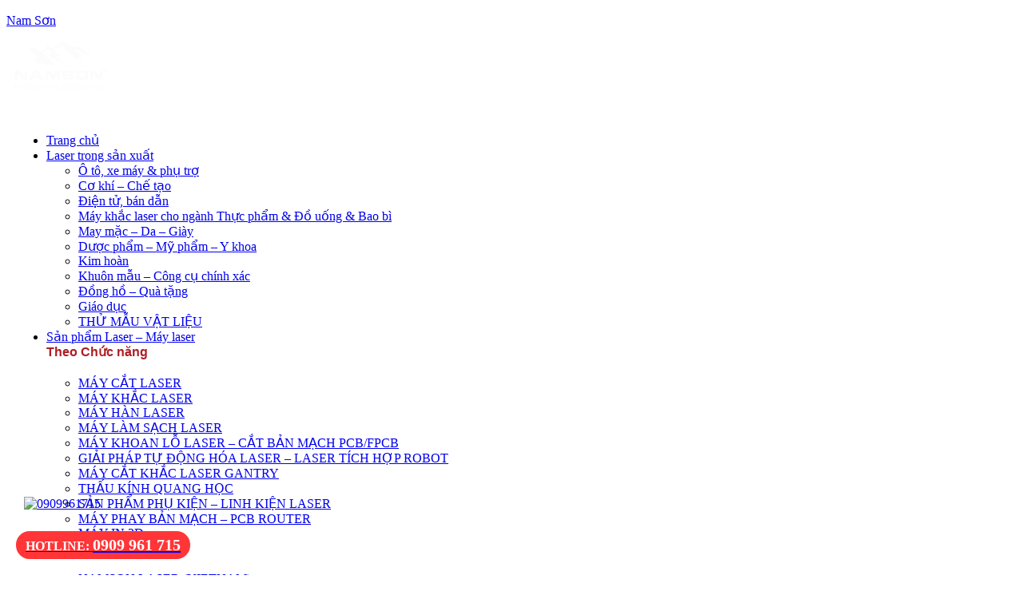

--- FILE ---
content_type: text/html; charset=UTF-8
request_url: https://namson.com.vn/mua-may-khac-laser-can-luu-y-gi/
body_size: 54338
content:
<!DOCTYPE html>
<html lang="vi" prefix="og: https://ogp.me/ns#">
<head>
	<meta charset="UTF-8" />
	<meta name="viewport" content="width=device-width, initial-scale=1" />
	<link rel="profile" href="https://gmpg.org/xfn/11" />
	<link rel="pingback" href="https://namson.com.vn/xmlrpc.php" />
	<style>
#wpadminbar #wp-admin-bar-wccp_free_top_button .ab-icon:before {
	content: "\f160";
	color: #02CA02;
	top: 3px;
}
#wpadminbar #wp-admin-bar-wccp_free_top_button .ab-icon {
	transform: rotate(45deg);
}
</style>
	<style>img:is([sizes="auto" i], [sizes^="auto," i]) { contain-intrinsic-size: 3000px 1500px }</style>
	
<!-- Tối ưu hóa công cụ tìm kiếm bởi Rank Math - https://rankmath.com/ -->
<title>Mua Máy Khắc Laser Cần Lưu Ý Gì ? - Nam Sơn</title><link rel="preload" href="https://namson.com.vn/wp-content/uploads/elementor/thumbs/Logo_Namson_trang_header_0623-rajjlgks78dk98xm1kljtkggl63gyxy2jsdehz003u.png" as="image" fetchpriority="high" /><link rel="preload" href="https://namson.com.vn/wp-content/uploads/2021/12/nW.3.jpg" as="image" imagesrcset="https://namson.com.vn/wp-content/uploads/2021/12/nW.3.jpg 700w, https://namson.com.vn/wp-content/uploads/2021/12/nW.3-300x300.jpg 300w, https://namson.com.vn/wp-content/uploads/2021/12/nW.3-100x100.jpg 100w, https://namson.com.vn/wp-content/uploads/2021/12/nW.3-600x600.jpg 600w, https://namson.com.vn/wp-content/uploads/2021/12/nW.3-150x150.jpg 150w" imagesizes="(max-width: 700px) 100vw, 700px" fetchpriority="high" /><link rel="preload" href="https://namson.com.vn/wp-content/uploads/2021/12/unnamed-1.jpg" as="image" imagesrcset="https://namson.com.vn/wp-content/uploads/2021/12/unnamed-1.jpg 512w, https://namson.com.vn/wp-content/uploads/2021/12/unnamed-1-300x216.jpg 300w" imagesizes="(max-width: 512px) 100vw, 512px" fetchpriority="high" /><link rel="preload" href="https://images.dmca.com/Badges/dmca_protected_sml_120n.png?ID=5a4e6f42-8667-4163-82e4-06e0e8738715" as="image" fetchpriority="high" /><link rel="preload" href="https://toppage.vn/wp-content/uploads/2025/11/widget_icon_zalo-1.svg" as="image" fetchpriority="high" />
<meta name="description" content="Để có thể chọn được những chiếc máy khắc laser ưng ý thì các bạn cần phải am hiểu về sản phẩm này, vì thế hãy tham khảo những điểm sau để có thể chọn được cho mình những sản phẩm chất lượng phù hợp khi có nhu cầu mua và sử dụng máy khắc laser."/>
<meta name="robots" content="follow, index, max-snippet:-1, max-video-preview:-1, max-image-preview:large"/>
<link rel="canonical" href="https://namson.com.vn/mua-may-khac-laser-can-luu-y-gi/" />
<meta property="og:locale" content="vi_VN" />
<meta property="og:type" content="article" />
<meta property="og:title" content="Mua Máy Khắc Laser Cần Lưu Ý Gì ? - Nam Sơn" />
<meta property="og:description" content="Để có thể chọn được những chiếc máy khắc laser ưng ý thì các bạn cần phải am hiểu về sản phẩm này, vì thế hãy tham khảo những điểm sau để có thể chọn được cho mình những sản phẩm chất lượng phù hợp khi có nhu cầu mua và sử dụng máy khắc laser." />
<meta property="og:url" content="https://namson.com.vn/mua-may-khac-laser-can-luu-y-gi/" />
<meta property="og:site_name" content="Nam Sơn Laser" />
<meta property="article:publisher" content="https://www.facebook.com/namsonlaser/" />
<meta property="article:section" content="Tin tức" />
<meta property="og:updated_time" content="2022-07-23T01:44:17+07:00" />
<meta property="og:image" content="https://namson.com.vn/wp-content/uploads/2021/12/namson-powermark-4-1024x755.jpg" />
<meta property="og:image:secure_url" content="https://namson.com.vn/wp-content/uploads/2021/12/namson-powermark-4-1024x755.jpg" />
<meta property="og:image:width" content="1024" />
<meta property="og:image:height" content="755" />
<meta property="og:image:alt" content="máy khắc laser" />
<meta property="og:image:type" content="image/jpeg" />
<meta property="article:published_time" content="2021-12-28T13:32:35+07:00" />
<meta property="article:modified_time" content="2022-07-23T01:44:17+07:00" />
<meta name="twitter:card" content="summary_large_image" />
<meta name="twitter:title" content="Mua Máy Khắc Laser Cần Lưu Ý Gì ? - Nam Sơn" />
<meta name="twitter:description" content="Để có thể chọn được những chiếc máy khắc laser ưng ý thì các bạn cần phải am hiểu về sản phẩm này, vì thế hãy tham khảo những điểm sau để có thể chọn được cho mình những sản phẩm chất lượng phù hợp khi có nhu cầu mua và sử dụng máy khắc laser." />
<meta name="twitter:site" content="@@namsonlaser" />
<meta name="twitter:creator" content="@@namsonlaser" />
<meta name="twitter:image" content="https://namson.com.vn/wp-content/uploads/2021/12/namson-powermark-4-1024x755.jpg" />
<meta name="twitter:label1" content="Được viết bởi" />
<meta name="twitter:data1" content="Nam Sơn" />
<meta name="twitter:label2" content="Thời gian để đọc" />
<meta name="twitter:data2" content="3 phút" />
<script type="application/ld+json" class="rank-math-schema">{"@context":"https://schema.org","@graph":[{"@type":"Place","@id":"https://namson.com.vn/#place","address":{"@type":"PostalAddress","streetAddress":"53 Ph\u1ed5 Quang, Ph\u01b0\u1eddng 15","addressLocality":"Qu\u1eadn T\u00e2n B\u00ecnh","addressRegion":"H\u1ed3 Ch\u00ed Minh","postalCode":"700000","addressCountry":"Vietnam"}},{"@type":["LocalBusiness","Organization"],"@id":"https://namson.com.vn/#organization","name":"Nam S\u01a1n Laser","url":"https://namson.com.vn","sameAs":["https://www.facebook.com/namsonlaser/","https://twitter.com/@namsonlaser","https://www.youtube.com/channel/UCj2z60MyfQIQW3Q4WZP93yg"],"email":"info@namson.com.vn","address":{"@type":"PostalAddress","streetAddress":"53 Ph\u1ed5 Quang, Ph\u01b0\u1eddng 15","addressLocality":"Qu\u1eadn T\u00e2n B\u00ecnh","addressRegion":"H\u1ed3 Ch\u00ed Minh","postalCode":"700000","addressCountry":"Vietnam"},"logo":{"@type":"ImageObject","@id":"https://namson.com.vn/#logo","url":"https://namson.com.vn/wp-content/uploads/2025/09/Logo-Namson-laser.jpg","contentUrl":"https://namson.com.vn/wp-content/uploads/2025/09/Logo-Namson-laser.jpg","caption":"Nam S\u01a1n Laser","inLanguage":"vi","width":"2550","height":"1806"},"priceRange":"2000","openingHours":["Monday,Tuesday,Wednesday,Thursday,Friday 08:00-17:00","Saturday 08:00-12:00"],"description":"Nam S\u01a1n Laser l\u00e0 nh\u00e0 cung c\u1ea5p gi\u1ea3i ph\u00e1p c\u00f4ng ngh\u1ec7 laser t\u00edch h\u1ee3p h\u00e0ng \u0111\u1ea7u Vi\u1ec7t Nam, chuy\u00ean v\u1ec1 m\u00e1y kh\u1eafc, m\u00e1y h\u00e0n, m\u00e1y c\u1eaft laser, robot h\u00e0n laser v\u00e0 h\u1ec7 th\u1ed1ng camera quan s\u00e1t. Th\u00e0nh l\u1eadp t\u1eeb n\u0103m 2002, v\u1edbi h\u01a1n 23 n\u0103m kinh nghi\u1ec7m, Nam S\u01a1n t\u1eadp trung ph\u1ee5c v\u1ee5 c\u00e1c ng\u00e0nh c\u00f4ng nghi\u1ec7p tr\u1ecdng \u0111i\u1ec3m nh\u01b0 \u0111i\u1ec7n t\u1eed \u2013 b\u00e1n d\u1eabn, \u00f4 t\u00f4 \u2013 xe m\u00e1y, khu\u00f4n m\u1eabu \u2013 c\u01a1 kh\u00ed ch\u00ednh x\u00e1c, d\u01b0\u1ee3c ph\u1ea9m \u2013 thi\u1ebft b\u1ecb y t\u1ebf v\u00e0 th\u1ef1c ph\u1ea9m \u2013 \u0111\u1ed3 u\u1ed1ng. Doanh nghi\u1ec7p cam k\u1ebft mang \u0111\u1ebfn c\u00f4ng ngh\u1ec7 ti\u00ean ti\u1ebfn, d\u1ecbch v\u1ee5 t\u01b0 v\u1ea5n \u2013 tri\u1ec3n khai chuy\u00ean nghi\u1ec7p v\u00e0 h\u1ed7 tr\u1ee3 k\u1ef9 thu\u1eadt to\u00e0n di\u1ec7n, gi\u00fap kh\u00e1ch h\u00e0ng n\u00e2ng cao hi\u1ec7u qu\u1ea3 s\u1ea3n xu\u1ea5t v\u00e0 t\u1ed1i \u01b0u chi ph\u00ed \u0111\u1ea7u t\u01b0.","legalName":"C\u00f4ng Ty TNHH K\u1ef9 Thu\u1eadt - C\u00f4ng Ngh\u1ec7 Nam S\u01a1n","taxID":"0302802539","foundingDate":"2002","location":{"@id":"https://namson.com.vn/#place"},"image":{"@id":"https://namson.com.vn/#logo"},"telephone":"090 996 17 15"},{"@type":"WebSite","@id":"https://namson.com.vn/#website","url":"https://namson.com.vn","name":"Nam S\u01a1n Laser","alternateName":"Nam S\u01a1n","publisher":{"@id":"https://namson.com.vn/#organization"},"inLanguage":"vi"},{"@type":"ImageObject","@id":"https://namson.com.vn/wp-content/uploads/2021/12/namson-powermark-4.jpg","url":"https://namson.com.vn/wp-content/uploads/2021/12/namson-powermark-4.jpg","width":"2048","height":"1510","inLanguage":"vi"},{"@type":"BreadcrumbList","@id":"https://namson.com.vn/mua-may-khac-laser-can-luu-y-gi/#breadcrumb","itemListElement":[{"@type":"ListItem","position":"1","item":{"@id":"https://namson.com.vn","name":"Trang ch\u1ee7"}},{"@type":"ListItem","position":"2","item":{"@id":"https://namson.com.vn/category/tin-tuc/","name":"Tin t\u1ee9c"}},{"@type":"ListItem","position":"3","item":{"@id":"https://namson.com.vn/mua-may-khac-laser-can-luu-y-gi/","name":"Mua M\u00e1y Kh\u1eafc Laser C\u1ea7n L\u01b0u \u00dd G\u00ec ?"}}]},{"@type":"WebPage","@id":"https://namson.com.vn/mua-may-khac-laser-can-luu-y-gi/#webpage","url":"https://namson.com.vn/mua-may-khac-laser-can-luu-y-gi/","name":"Mua M\u00e1y Kh\u1eafc Laser C\u1ea7n L\u01b0u \u00dd G\u00ec ? - Nam S\u01a1n","datePublished":"2021-12-28T13:32:35+07:00","dateModified":"2022-07-23T01:44:17+07:00","isPartOf":{"@id":"https://namson.com.vn/#website"},"primaryImageOfPage":{"@id":"https://namson.com.vn/wp-content/uploads/2021/12/namson-powermark-4.jpg"},"inLanguage":"vi","breadcrumb":{"@id":"https://namson.com.vn/mua-may-khac-laser-can-luu-y-gi/#breadcrumb"}},{"@type":"Person","@id":"https://namson.com.vn/author/seo/","name":"Nam S\u01a1n","description":"Nam S\u01a1n l\u00e0 CEO C\u00d4NG TY TNHH K\u1ef8 THU\u1eacT C\u00d4NG NGH\u1ec6 NAM S\u01a0N chuy\u00ean ph\u00e2n ph\u1ed1i m\u00e1y c\u1eaft laser, m\u00e1y kh\u1eafc laser, m\u00e1y h\u00e0n laser v\u00e0 c\u00e1c ph\u1ee5 ki\u1ec7n m\u00e1y laser kh\u00e1c t\u1ea1i Vi\u1ec7t Nam","url":"https://namson.com.vn/author/seo/","image":{"@type":"ImageObject","@id":"https://secure.gravatar.com/avatar/291ddad20d254a8cff42aa8ecb4df923af78feb41e8f763522ef4231c2c0020c?s=96&amp;d=mm&amp;r=g","url":"https://secure.gravatar.com/avatar/291ddad20d254a8cff42aa8ecb4df923af78feb41e8f763522ef4231c2c0020c?s=96&amp;d=mm&amp;r=g","caption":"Nam S\u01a1n","inLanguage":"vi"},"sameAs":["https://namson.com.vn/"],"worksFor":{"@id":"https://namson.com.vn/#organization"}},{"@type":"BlogPosting","headline":"Mua M\u00e1y Kh\u1eafc Laser C\u1ea7n L\u01b0u \u00dd G\u00ec ? - Nam S\u01a1n","keywords":"m\u00e1y kh\u1eafc laser","datePublished":"2021-12-28T13:32:35+07:00","dateModified":"2022-07-23T01:44:17+07:00","articleSection":"Tin t\u1ee9c","author":{"@id":"https://namson.com.vn/author/seo/","name":"Nam S\u01a1n"},"publisher":{"@id":"https://namson.com.vn/#organization"},"description":"\u0110\u1ec3 c\u00f3 th\u1ec3 ch\u1ecdn \u0111\u01b0\u1ee3c nh\u1eefng chi\u1ebfc m\u00e1y kh\u1eafc laser \u01b0ng \u00fd th\u00ec c\u00e1c b\u1ea1n c\u1ea7n ph\u1ea3i am hi\u1ec3u v\u1ec1 s\u1ea3n ph\u1ea9m n\u00e0y, v\u00ec th\u1ebf h\u00e3y tham kh\u1ea3o nh\u1eefng \u0111i\u1ec3m sau \u0111\u1ec3 c\u00f3 th\u1ec3 ch\u1ecdn \u0111\u01b0\u1ee3c cho m\u00ecnh nh\u1eefng s\u1ea3n ph\u1ea9m ch\u1ea5t l\u01b0\u1ee3ng ph\u00f9 h\u1ee3p khi c\u00f3 nhu c\u1ea7u mua v\u00e0 s\u1eed d\u1ee5ng m\u00e1y kh\u1eafc laser.","name":"Mua M\u00e1y Kh\u1eafc Laser C\u1ea7n L\u01b0u \u00dd G\u00ec ? - Nam S\u01a1n","@id":"https://namson.com.vn/mua-may-khac-laser-can-luu-y-gi/#richSnippet","isPartOf":{"@id":"https://namson.com.vn/mua-may-khac-laser-can-luu-y-gi/#webpage"},"image":{"@id":"https://namson.com.vn/wp-content/uploads/2021/12/namson-powermark-4.jpg"},"inLanguage":"vi","mainEntityOfPage":{"@id":"https://namson.com.vn/mua-may-khac-laser-can-luu-y-gi/#webpage"}}]}</script>
<!-- /Plugin SEO WordPress Rank Math -->


<link data-minify="1" rel='stylesheet' id='jet-menu-hfe-css' href='https://namson.com.vn/wp-content/cache/min/1/wp-content/plugins/jet-menu/integration/plugins/header-footer-elementor/assets/css/style.css?ver=1766592724' type='text/css' media='all' />
<link data-minify="1" rel='stylesheet' id='hfe-woo-product-grid-css' href='https://namson.com.vn/wp-content/cache/min/1/wp-content/plugins/header-footer-elementor/inc/widgets-css/woo-products.css?ver=1766592724' type='text/css' media='all' />
<style id='wp-block-library-inline-css' type='text/css'>
:root{--wp-admin-theme-color:#007cba;--wp-admin-theme-color--rgb:0,124,186;--wp-admin-theme-color-darker-10:#006ba1;--wp-admin-theme-color-darker-10--rgb:0,107,161;--wp-admin-theme-color-darker-20:#005a87;--wp-admin-theme-color-darker-20--rgb:0,90,135;--wp-admin-border-width-focus:2px;--wp-block-synced-color:#7a00df;--wp-block-synced-color--rgb:122,0,223;--wp-bound-block-color:var(--wp-block-synced-color)}@media (min-resolution:192dpi){:root{--wp-admin-border-width-focus:1.5px}}.wp-element-button{cursor:pointer}:root{--wp--preset--font-size--normal:16px;--wp--preset--font-size--huge:42px}:root .has-very-light-gray-background-color{background-color:#eee}:root .has-very-dark-gray-background-color{background-color:#313131}:root .has-very-light-gray-color{color:#eee}:root .has-very-dark-gray-color{color:#313131}:root .has-vivid-green-cyan-to-vivid-cyan-blue-gradient-background{background:linear-gradient(135deg,#00d084,#0693e3)}:root .has-purple-crush-gradient-background{background:linear-gradient(135deg,#34e2e4,#4721fb 50%,#ab1dfe)}:root .has-hazy-dawn-gradient-background{background:linear-gradient(135deg,#faaca8,#dad0ec)}:root .has-subdued-olive-gradient-background{background:linear-gradient(135deg,#fafae1,#67a671)}:root .has-atomic-cream-gradient-background{background:linear-gradient(135deg,#fdd79a,#004a59)}:root .has-nightshade-gradient-background{background:linear-gradient(135deg,#330968,#31cdcf)}:root .has-midnight-gradient-background{background:linear-gradient(135deg,#020381,#2874fc)}.has-regular-font-size{font-size:1em}.has-larger-font-size{font-size:2.625em}.has-normal-font-size{font-size:var(--wp--preset--font-size--normal)}.has-huge-font-size{font-size:var(--wp--preset--font-size--huge)}.has-text-align-center{text-align:center}.has-text-align-left{text-align:left}.has-text-align-right{text-align:right}#end-resizable-editor-section{display:none}.aligncenter{clear:both}.items-justified-left{justify-content:flex-start}.items-justified-center{justify-content:center}.items-justified-right{justify-content:flex-end}.items-justified-space-between{justify-content:space-between}.screen-reader-text{border:0;clip-path:inset(50%);height:1px;margin:-1px;overflow:hidden;padding:0;position:absolute;width:1px;word-wrap:normal!important}.screen-reader-text:focus{background-color:#ddd;clip-path:none;color:#444;display:block;font-size:1em;height:auto;left:5px;line-height:normal;padding:15px 23px 14px;text-decoration:none;top:5px;width:auto;z-index:100000}html :where(.has-border-color){border-style:solid}html :where([style*=border-top-color]){border-top-style:solid}html :where([style*=border-right-color]){border-right-style:solid}html :where([style*=border-bottom-color]){border-bottom-style:solid}html :where([style*=border-left-color]){border-left-style:solid}html :where([style*=border-width]){border-style:solid}html :where([style*=border-top-width]){border-top-style:solid}html :where([style*=border-right-width]){border-right-style:solid}html :where([style*=border-bottom-width]){border-bottom-style:solid}html :where([style*=border-left-width]){border-left-style:solid}html :where(img[class*=wp-image-]){height:auto;max-width:100%}:where(figure){margin:0 0 1em}html :where(.is-position-sticky){--wp-admin--admin-bar--position-offset:var(--wp-admin--admin-bar--height,0px)}@media screen and (max-width:600px){html :where(.is-position-sticky){--wp-admin--admin-bar--position-offset:0px}}
</style>
<link data-minify="1" rel='stylesheet' id='key-takeaways-css-css' href='https://namson.com.vn/wp-content/cache/min/1/wp-content/plugins/key-takeaways/key-takeaways.css?ver=1766592724' type='text/css' media='all' />
<link rel='stylesheet' id='ez-toc-css' href='https://namson.com.vn/wp-content/plugins/easy-table-of-contents/assets/css/screen.min.css?ver=2.0.80' type='text/css' media='all' />
<style id='ez-toc-inline-css' type='text/css'>
div#ez-toc-container .ez-toc-title {font-size: 120%;}div#ez-toc-container .ez-toc-title {font-weight: 500;}div#ez-toc-container ul li , div#ez-toc-container ul li a {font-size: 95%;}div#ez-toc-container ul li , div#ez-toc-container ul li a {font-weight: 500;}div#ez-toc-container nav ul ul li {font-size: 90%;}div#ez-toc-container {background: #222222;border: 1px solid #ddd;width: 100%;}div#ez-toc-container p.ez-toc-title , #ez-toc-container .ez_toc_custom_title_icon , #ez-toc-container .ez_toc_custom_toc_icon {color: #ffffff;}div#ez-toc-container ul.ez-toc-list a {color: #ffffff;}div#ez-toc-container ul.ez-toc-list a:hover {color: #ffffff;}div#ez-toc-container ul.ez-toc-list a:visited {color: #ffffff;}.ez-toc-counter nav ul li a::before {color: ;}.ez-toc-box-title {font-weight: bold; margin-bottom: 10px; text-align: center; text-transform: uppercase; letter-spacing: 1px; color: #666; padding-bottom: 5px;position:absolute;top:-4%;left:5%;background-color: inherit;transition: top 0.3s ease;}.ez-toc-box-title.toc-closed {top:-25%;}
</style>
<link data-minify="1" rel='stylesheet' id='hfe-style-css' href='https://namson.com.vn/wp-content/cache/min/1/wp-content/plugins/header-footer-elementor/assets/css/header-footer-elementor.css?ver=1766592724' type='text/css' media='all' />
<link data-minify="1" rel='stylesheet' id='jet-menu-public-styles-css' href='https://namson.com.vn/wp-content/cache/min/1/wp-content/plugins/jet-menu/assets/public/css/public.css?ver=1766592724' type='text/css' media='all' />
<link data-minify="1" rel='stylesheet' id='hfe-elementor-icons-css' href='https://namson.com.vn/wp-content/cache/min/1/wp-content/plugins/elementor/assets/lib/eicons/css/elementor-icons.min.css?ver=1766592724' type='text/css' media='all' />
<link rel='stylesheet' id='hfe-mega-menu-css' href='https://namson.com.vn/wp-content/plugins/elementor-pro/assets/css/widget-mega-menu.min.css?ver=3.26.2' type='text/css' media='all' />
<link rel='stylesheet' id='hfe-nav-menu-widget-css' href='https://namson.com.vn/wp-content/plugins/elementor-pro/assets/css/widget-nav-menu.min.css?ver=3.26.0' type='text/css' media='all' />
<link rel='stylesheet' id='th-slick-css' href='https://namson.com.vn/wp-content/themes/namson/assets/libraries/slick/slick.min.css?ver=6.8.3' type='text/css' media='all' />
<link rel='stylesheet' id='th-boostrap-css' href='https://namson.com.vn/wp-content/themes/namson/static/lib/bootstrap-4/css/bootstrap.min.css?ver=6.8.3' type='text/css' media='all' />
<link rel='stylesheet' id='elementor-frontend-css' href='https://namson.com.vn/wp-content/plugins/elementor/assets/css/frontend.min.css?ver=3.34.2' type='text/css' media='all' />
<style id='elementor-frontend-inline-css' type='text/css'>
.elementor-kit-14569{--e-global-color-primary:#6EC1E4;--e-global-color-secondary:#54595F;--e-global-color-text:#7A7A7A;--e-global-color-accent:#61CE70;--e-global-typography-primary-font-family:"Roboto";--e-global-typography-primary-font-weight:600;--e-global-typography-secondary-font-family:"Roboto Slab";--e-global-typography-secondary-font-weight:400;--e-global-typography-text-font-family:"Roboto";--e-global-typography-text-font-weight:400;--e-global-typography-accent-font-family:"Roboto";--e-global-typography-accent-font-weight:500;}.elementor-kit-14569 e-page-transition{background-color:#FFBC7D;}.elementor-section.elementor-section-boxed > .elementor-container{max-width:1140px;}.e-con{--container-max-width:1140px;}.elementor-widget:not(:last-child){margin-block-end:20px;}.elementor-element{--widgets-spacing:20px 20px;--widgets-spacing-row:20px;--widgets-spacing-column:20px;}{}h1.entry-title{display:var(--page-title-display);}@media(max-width:1024px){.elementor-section.elementor-section-boxed > .elementor-container{max-width:1024px;}.e-con{--container-max-width:1024px;}}@media(max-width:767px){.elementor-section.elementor-section-boxed > .elementor-container{max-width:767px;}.e-con{--container-max-width:767px;}}
.elementor-widget-site-logo .hfe-site-logo-container .hfe-site-logo-img{border-color:var( --e-global-color-primary );}.elementor-widget-site-logo .widget-image-caption{color:var( --e-global-color-text );font-family:var( --e-global-typography-text-font-family ), Sans-serif;font-weight:var( --e-global-typography-text-font-weight );}.elementor-16198 .elementor-element.elementor-element-fc0bb04 .hfe-site-logo-container, .elementor-16198 .elementor-element.elementor-element-fc0bb04 .hfe-caption-width figcaption{text-align:center;}.elementor-16198 .elementor-element.elementor-element-fc0bb04 .hfe-site-logo .hfe-site-logo-container img{width:116px;}.elementor-16198 .elementor-element.elementor-element-fc0bb04 .widget-image-caption{margin-top:0px;margin-bottom:0px;}.elementor-16198 .elementor-element.elementor-element-fc0bb04 .hfe-site-logo-container .hfe-site-logo-img{border-style:none;}.elementor-16198 .elementor-element.elementor-element-228af26 .jet-mobile-menu__container .jet-mobile-menu__container-inner{background-color:#1B1B1B;padding:20px 16px 20px 16px;}.elementor-16198 .elementor-element.elementor-element-228af26 .jet-mobile-menu__toggle .jet-mobile-menu__toggle-icon{color:#FFFFFF;}.elementor-16198 .elementor-element.elementor-element-228af26 .jet-mobile-menu__container .jet-mobile-menu__controls{padding:0px 0px 0px 0px;}.elementor-16198 .elementor-element.elementor-element-228af26 .jet-mobile-menu__container .jet-mobile-menu__back i{color:#F3F3F3;}.elementor-16198 .elementor-element.elementor-element-228af26 .jet-mobile-menu__container .jet-mobile-menu__back svg{color:#F3F3F3;}.elementor-16198 .elementor-element.elementor-element-228af26 .jet-mobile-menu__breadcrumbs .breadcrumb-label{color:#FFFFFF;font-weight:600;text-transform:uppercase;}.elementor-16198 .elementor-element.elementor-element-228af26 .jet-mobile-menu__container{z-index:999;}.elementor-16198 .elementor-element.elementor-element-228af26 .jet-mobile-menu-widget .jet-mobile-menu-cover{z-index:calc(999-1);}.elementor-16198 .elementor-element.elementor-element-228af26 .jet-mobile-menu__item .jet-menu-icon{align-self:center;justify-content:center;color:#FFFFFF;}.elementor-16198 .elementor-element.elementor-element-228af26 .jet-mobile-menu__item .jet-menu-label{font-weight:600;text-transform:uppercase;color:#E7E7E7;}.elementor-16198 .elementor-element.elementor-element-228af26 .jet-mobile-menu__item .jet-menu-badge{align-self:flex-start;}.elementor-16198 .elementor-element.elementor-element-228af26 .jet-mobile-menu__item:hover > .jet-mobile-menu__item-inner .jet-menu-label{color:#E94141;}.elementor-16198 .elementor-element.elementor-element-e48c88b > .elementor-element-populated{padding:10px 0px 0px 0px;}.elementor-16198 .elementor-element.elementor-element-eeb6b27{width:100%;max-width:100%;align-self:center;}.elementor-16198 .elementor-element.elementor-element-eeb6b27 > .elementor-widget-container{margin:10px 10px 10px 10px;padding:0px 0px 0px 0px;}@media(min-width:768px){.elementor-16198 .elementor-element.elementor-element-bfe6c50{width:11.93%;}.elementor-16198 .elementor-element.elementor-element-e48c88b{width:88.07%;}}@media(max-width:1024px){.elementor-16198 .elementor-element.elementor-element-fc0bb04 .hfe-site-logo-container, .elementor-16198 .elementor-element.elementor-element-fc0bb04 .hfe-caption-width figcaption{text-align:center;}.elementor-16198 .elementor-element.elementor-element-fc0bb04 .hfe-site-logo .hfe-site-logo-container img{width:100%;}.elementor-16198 .elementor-element.elementor-element-fc0bb04 .hfe-site-logo img{max-width:100%;}.elementor-16198 .elementor-element.elementor-element-fc0bb04{width:100%;max-width:100%;align-self:center;}}@media(max-width:767px){.elementor-16198 .elementor-element.elementor-element-fc0bb04 .hfe-site-logo .hfe-site-logo-container img{width:32%;}.elementor-16198 .elementor-element.elementor-element-fc0bb04{width:var( --container-widget-width, 382px );max-width:382px;--container-widget-width:382px;--container-widget-flex-grow:0;}.elementor-16198 .elementor-element.elementor-element-228af26 .jet-mobile-menu__toggle .jet-mobile-menu__toggle-icon i{font-size:27px;}.elementor-16198 .elementor-element.elementor-element-228af26 .jet-mobile-menu__toggle .jet-mobile-menu__toggle-icon svg{width:27px;}.elementor-16198 .elementor-element.elementor-element-228af26 .jet-mobile-menu__container .jet-mobile-menu__back i{font-size:20px;}.elementor-16198 .elementor-element.elementor-element-228af26 .jet-mobile-menu__container .jet-mobile-menu__back svg{width:20px;}.elementor-16198 .elementor-element.elementor-element-228af26 .jet-mobile-menu__breadcrumbs .breadcrumb-label{font-size:18px;}.elementor-16198 .elementor-element.elementor-element-228af26 .jet-mobile-menu__breadcrumbs .breadcrumb-divider i{font-size:8px;}.elementor-16198 .elementor-element.elementor-element-228af26 .jet-mobile-menu__breadcrumbs .breadcrumb-divider svg{width:8px;}.elementor-16198 .elementor-element.elementor-element-228af26 .jet-mobile-menu__container{z-index:999;}.elementor-16198 .elementor-element.elementor-element-228af26 .jet-mobile-menu-widget .jet-mobile-menu-cover{z-index:calc(999-1);}.elementor-16198 .elementor-element.elementor-element-228af26 .jet-mobile-menu__item .jet-menu-label{font-size:14px;}.elementor-16198 .elementor-element.elementor-element-228af26 .jet-mobile-menu__item .jet-dropdown-arrow i{font-size:18px;}.elementor-16198 .elementor-element.elementor-element-228af26 .jet-mobile-menu__item .jet-dropdown-arrow svg{width:18px;}}
</style>
<link data-minify="1" rel='stylesheet' id='th-static-css' href='https://namson.com.vn/wp-content/cache/background-css/namson.com.vn/wp-content/cache/min/1/wp-content/themes/namson/static/css/main.css?ver=1766592724&wpr_t=1769025859' type='text/css' media='all' />
<link data-minify="1" rel='stylesheet' id='th-fix-css' href='https://namson.com.vn/wp-content/cache/background-css/namson.com.vn/wp-content/cache/min/1/wp-content/themes/namson/assets/css/fix.css?ver=1766592724&wpr_t=1769025859' type='text/css' media='all' />
<link data-minify="1" rel='stylesheet' id='th-fix2-css' href='https://namson.com.vn/wp-content/cache/background-css/namson.com.vn/wp-content/cache/min/1/wp-content/themes/namson/assets/css/fix2.css?ver=1766592724&wpr_t=1769025859' type='text/css' media='all' />
<link data-minify="1" rel='stylesheet' id='th-fix-2025-css' href='https://namson.com.vn/wp-content/cache/min/1/wp-content/themes/namson/static/css/fix-2025.css?ver=1766592724' type='text/css' media='all' />
<link data-minify="1" rel='stylesheet' id='call-now-button-modern-style-css' href='https://namson.com.vn/wp-content/cache/min/1/wp-content/plugins/call-now-button/resources/style/modern.css?ver=1766592724' type='text/css' media='all' />
<link rel='stylesheet' id='elementor-icons-shared-0-css' href='https://namson.com.vn/wp-content/plugins/elementor/assets/lib/font-awesome/css/fontawesome.min.css?ver=5.15.3' type='text/css' media='all' />
<link data-minify="1" rel='stylesheet' id='elementor-icons-fa-solid-css' href='https://namson.com.vn/wp-content/cache/min/1/wp-content/plugins/elementor/assets/lib/font-awesome/css/solid.min.css?ver=1766592724' type='text/css' media='all' />
<script type="pmdelayedscript" id="jquery-core-js-extra" data-perfmatters-type="text/javascript" data-cfasync="false" data-no-optimize="1" data-no-defer="1" data-no-minify="1" data-rocketlazyloadscript="1">
/* <![CDATA[ */
var NAMSON = {"theme_url":"https:\/\/namson.com.vn\/wp-content\/themes\/namson","static_url":"https:\/\/namson.com.vn\/wp-content\/themes\/namson\/static","assets_url":"https:\/\/namson.com.vn\/wp-content\/themes\/namson\/assets","ajax_url":"https:\/\/namson.com.vn\/wp-admin\/admin-ajax.php","current_page_title":"Mua M\u00e1y Kh\u1eafc Laser C\u1ea7n L\u01b0u \u00dd G\u00ec ?"};
/* ]]> */
</script>
<script type="pmdelayedscript" src="https://namson.com.vn/wp-includes/js/jquery/jquery.min.js?ver=3.7.1" id="jquery-core-js" data-perfmatters-type="text/javascript" data-cfasync="false" data-no-optimize="1" data-no-defer="1" data-no-minify="1" data-rocketlazyloadscript="1"></script>
<script type="pmdelayedscript" src="https://namson.com.vn/wp-includes/js/jquery/jquery-migrate.min.js?ver=3.4.1" id="jquery-migrate-js" data-perfmatters-type="text/javascript" data-cfasync="false" data-no-optimize="1" data-no-defer="1" data-no-minify="1" data-rocketlazyloadscript="1"></script>
<script type="pmdelayedscript" id="jquery-js-after" data-perfmatters-type="text/javascript" data-cfasync="false" data-no-optimize="1" data-no-defer="1" data-no-minify="1" data-rocketlazyloadscript="1">
/* <![CDATA[ */
!function($){"use strict";$(document).ready(function(){$(this).scrollTop()>100&&$(".hfe-scroll-to-top-wrap").removeClass("hfe-scroll-to-top-hide"),$(window).scroll(function(){$(this).scrollTop()<100?$(".hfe-scroll-to-top-wrap").fadeOut(300):$(".hfe-scroll-to-top-wrap").fadeIn(300)}),$(".hfe-scroll-to-top-wrap").on("click",function(){$("html, body").animate({scrollTop:0},300);return!1})})}(jQuery);
!function($){'use strict';$(document).ready(function(){var bar=$('.hfe-reading-progress-bar');if(!bar.length)return;$(window).on('scroll',function(){var s=$(window).scrollTop(),d=$(document).height()-$(window).height(),p=d? s/d*100:0;bar.css('width',p+'%')});});}(jQuery);
/* ]]> */
</script>
<style>
            .related-posts {
                margin: 0.5em 0;
                padding-top: 0.5em;
            }
            
            .related-posts-title {
                font-size: calc(1.1 * var(--wp--preset--font-size--normal, 1rem));
                font-weight: 600;
                margin: 0 0 1em;
                padding: 0;
                color: var(--wp--preset--color--foreground, #333);
                position: relative;
                display: inline-block;
            }
            
            .related-posts-title:after {
                content: "";
                display: block;
                width: 2em;
                height: 2px;
                background: currentColor;
                margin-top: 0.4em;
                opacity: 0.15;
            }
            
            .related-posts-list {
                list-style: none;
                margin: 0;
                padding: 0;
                font-size: var(--wp--preset--font-size--normal, 1rem);
                line-height: var(--wp--custom--typography--line-height--paragraph, 1.75);
                font-style: italic;
            }
            
            .related-post-item {
                margin: 0 0 0.7em;
                padding: 0;
                position: relative;
            }
            
            .related-post-item:last-child {
                margin-bottom: 0;
            }
            
            .related-post-link {
                color: var(--wp--style--color--link, var(--wp--preset--color--primary, #0073aa));
                text-decoration: none;
                padding-left: 1em;
                position: relative;
                display: inline-block;
                transition: all 0.2s ease;
                font-style: italic;
            }
            
            .related-post-link:before {
                content: "";
                position: absolute;
                left: 0;
                top: 0.85em;
                width: 3px;
                height: 3px;
                border-radius: 50%;
                background: currentColor;
                opacity: 0.5;
                transform: translateY(-50%);
                transition: all 0.2s ease;
            }
            
            .related-post-link:hover {
                color: var(--wp--style--color--link-hover, var(--wp--preset--color--secondary, #006799));
                text-decoration: underline;
            }
            
            .related-post-link:hover:before {
                opacity: 0.8;
                transform: translateY(-50%) scale(1.2);
            }
            
            @media (max-width: 768px) {
                .related-posts {
                    margin: 1.5em 0;
                    padding-top: 1.2em;
                }
                
                .related-posts-title {
                    font-size: var(--wp--preset--font-size--normal, 1rem);
                }
                
                .related-posts-list {
                    font-size: calc(0.95 * var(--wp--preset--font-size--normal, 1rem));
                }
            }
        </style><!-- start Simple Custom CSS and JS -->
<style type="text/css">
.banner-slide > .img-no:not(:first-child) {
  display: none !important;
}

.list-products:not(.slick-slider) {
  display: flex;
}

.list-products:not(.slick-slider) > * {
  width: calc(100% / 3);
}

.list-products:not(.slick-slider) > *:nth-child(n+4) {
  display: none;
}

.wpcf7-quiz-label {
	color: white;
}

.body-nav .menu,
.body-nav .btn-contact {
	display: none;
}

.wpcf7-response-output {
	color: white;
}

.popup {
	max-height: 100%;
	overflow-y: auto;
}

.hidden {
	display: none;
}

.wpcf7-not-valid-tip {
	display: unset;
}

.cf7-text-call {
	color: #dc3232;
	font-size: 1em;
	font-weight: 400;
	margin-left: 5px;
}

.cf7-call {
	color: white;
	font-size: 1em;
	font-weight: 700;
	margin-left: 5px;
}

.cf7-call:hover {
	color: white;
	font-weight: 700;
	text-decoration: revert;
}

.wpcf7-form input,
.wpcf7-form textarea {
	display: block;
}

.ct-desktop {
	position: relative;
}

.popup-ct {
	position: absolute;
	width: 100%;
	left: 0;
	background: white;
	top: 100%;
	display: none;
	z-index: 9;
}

.popup-ct a {
	padding: 15px 10px;
	display: block;
	color: #a02e32;
}

.popup-ct-active {
	display: block;
}

.content-wrapper h1,
.content-wrapper h3,
.content-wrapper h4,
.content-wrapper h6,
.simple-page h1,
.simple-page h3,
.simple-page h4,
.simple-page h6,
.content-dmsp h1,
.content-dmsp h3,
.content-dmsp h4,
.content-dmsp h6,
.section-product-details .col-lg-9 h1,
.section-product-details .col-lg-9 h3,
.section-product-details .col-lg-9 h4,
.section-product-details .col-lg-9 h6 {
	color: #fff;
}

.simple-page {
	color: white;
}

.content-dmsp h2,
.simple-page h2 {
	background: linear-gradient(135deg, #e3353b 0%, #b11e25 100%);
	-webkit-background-clip: text;
	-webkit-text-fill-color: transparent;
}

.content-dmsp h5 {
	font-weight: 700;
	color: #fff;
	margin-bottom: 20px;
}

.modal {
	will-change: visibility, opacity;
	display: flex;
	align-items: center;
	justify-content: center;
	position: fixed;
	top: 0;
	left: 0;
	right: 0;
	bottom: 0;
	overflow-y: auto;
	overflow-x: hidden;
	z-index: 1000;
	visibility: hidden;
	opacity: 0;
	transition: all 0.5s;
}

.modal__bg {
	background: transparent;
}

.modal__dialog {
	max-width: 600px;
	padding: 1.2rem;
}

.modal__content {
	min-width: 300px;
	will-change: transform, opacity;
	position: relative;
	background: white;
	background-clip: padding-box;
	box-shadow: 0 12px 15px 0 rgba(0, 0, 0, 0.25);
	opacity: 0;
	transition: all 0.25s;
}

.modal--active {
	visibility: visible;
	opacity: 1;
	z-index: 999;
}

.modal__content--active {
	opacity: 1;
}

.modal__content h1 {
	margin: 0;
	text-align: center;
	font-size: 18px;
	border-bottom: 1px solid #c9c9c9;
	background: #b11e25;
	color: white;
}

.modal__content .phone {
	padding: 15px;
	text-align: center;
	font-size: 20px;
}

.modal__content .phone a {
	color: #b11e25;
}

.demo-close {
	position: absolute;
	top: -15px;
	right: -15px;
	padding: 0.2rem;
	background: rgba(0, 0, 0, 0.3);
	border-radius: 50%;
	transition: all 0.25s;
}

.modal__close {
	z-index: 1100;
	cursor: pointer;
}

.demo-close svg {
	width: 24px;
	fill: white;
	pointer-events: none;
	vertical-align: top;
	margin: auto;
}

.btn-c {
	padding: 18px 30px 15px;
	font-family: "Chakra Petch", sans-serif;
	font-size: 12px;
	line-height: 16px;
	text-transform: uppercase;
	color: rgba(255, 255, 255, 0.9);
	background: linear-gradient(135deg, #e3353b 0%, #b11e25 100%);
	border: 1px solid transparent;
}

.btn-c:hover {
	color: #b11e25;
	background: #fff;
	border-color: #b11e25;
}

.product-view .slick-dots {
	display: none !important;
}

.custom-table {
	overflow-x: auto;
}

iframe {
	max-width: 100%;
}

.jet-menu .top-level-link {
	padding: 10px 8px;
}

/* Responsive */
@media (min-width: 1101px) {
	.click-submenu .jet-sub-mega-menu,
	.click-submenu .jet-sub-menu {
		opacity: 0 !important;
		visibility: hidden !important;
	}

	.click-submenu .submenu-active {
		top: 100% !important;
		pointer-events: auto !important;
		opacity: 1 !important;
		visibility: visible !important;
	}

	.click-submenu .submenu-active a:before {
		opacity: 1;
		visibility: visible;
	}

	.menu-mobile {
		display: none;
	}
}

@media (min-width: 1200px) and (max-width: 1900px) {
	.popup {
		padding-top: 15%;
	}
}

@media (min-width: 640px) {
	.ct-mobile {
		display: none;
	}

	.md-order-2 {
		-ms-flex-order: 2;
		order: 2;
	}
}

@media (max-width: 639px) {
	.popup-ct a {
		padding: 5px;
	}

	/* .ct-desktop {
		display: none;
	} */

	.jet-menu .top-level-link {
		padding: 5px;
	}

	.jet-menu-item {
		font-size: 12px;
	}
}

@media (max-width: 1100px) {
	.menu-desktop {
		display: none;
	}

	.menu-item {
		max-width: 100%;
	}

	.m-line-clamp-5 {
		overflow: hidden;
		text-overflow: ellipses;
		display: -webkit-box;
		-webkit-line-clamp: 5;
		-webkit-box-orient: vertical;
	}
}

.list-custom-1 li:before {
	background-image: var(--wpr-bg-4bc823e6-ed75-43e7-94c5-d28a21d9d408) !important;
}</style>
<!-- end Simple Custom CSS and JS -->
<!-- start Simple Custom CSS and JS -->
<style type="text/css">
.jet-menu-item {font-size:14px;}
.none {
  display: none;
}
.elementor-editor-active .none {
  display: block;
}
.jet-sub-menu .sub-level-link {
  	background: #111111;
    border: 1px solid #999999;
}
.jet-menu.jet-menu--animation-type-fade .jet-simple-menu-item.jet-menu-hover>.jet-sub-menu {
  top: 110%;
}
.jet-sub-menu .jet-menu-item .jet-menu-item-wrapper:before {
  left: -11px;
  bottom: -11px;
}
.jet-sub-menu .jet-menu-item .jet-menu-item-wrapper:after {
  right: -11px;
  bottom: -11px;
}
.h2-news a {
  color: white;
}
.news .item .title-2-line a {
  color: white;
}
.content-dmsp ul {
    color: rgba(255,255,255,.6) !important;
}
.more-overflow div,
.more-overflow ul,
.more-overflow ol,
.more-overflow p,
.more-overflow h2,
.more-overflow h3,
.more-overflow h4,
.more-overflow h5,
.more-overflow h6,
.more-overflow table{
  display: none;
}
.more-overflow p:first-child{
  display: block;
}
.dmsp-load-more {
  color: #d22d33;
  cursor: pointer;
}
.dmsp-drop-text {
  color: #d22d33;
  cursor: pointer;
}
.share-title {
	color: white;
    margin-right: 10px;
    font-size: 10px;
    text-transform: uppercase;
    font-weight: bold;
	position: relative;
    top: 1px;
}
@media screen and (max-width: 567px){
  .feedbacks-list .item .min-h172 {
    min-height: auto;
    padding-top: 100%;
  }
}
#callnowbutton {display:none !important;}
#facebook {display:none !important;}
.text-shadow-red {padding-top:5px;}

/* WordPress Core
-------------------------------------------------------------- */
.alignnone {
  margin: 5px 20px 20px 0 !important;
}

.aligncenter,
div.aligncenter {
  display: block;
  margin: 5px auto 5px auto !important;
}

.alignright {
  float:right;
  margin: 5px 0 20px 20px !important;
}

.alignleft {
  float: left;
  margin: 5px 20px 20px 0 !important;
}

a img.alignright {
  float: right;
  margin: 5px 0 20px 20px !important;
}

a img.alignnone {
  margin: 5px 20px 20px 0 !important;
}

a img.alignleft {
  float: left;
  margin: 5px 20px 20px 0 !important;
}

a img.aligncenter {
  display: block;
  margin-left: auto !important;
  margin-right: auto !important;
}

.wp-caption {
  background: #fff;
  border: 1px solid #f0f0f0;
  max-width: 96%; /* Image does not overflow the content area */
  padding: 5px 3px 10px;
  text-align: center;
}

.wp-caption.alignnone {
  margin: 5px 20px 20px 0;
}

.wp-caption.alignleft {
  margin: 5px 20px 20px 0;
}

.wp-caption.alignright {
  margin: 5px 0 20px 20px;
}

.wp-caption img {
  border: 0 none;
  height: auto;
  margin: 0 !important;
  max-width: 98.5%;
  padding: 0;
  width: auto;
}

.wp-caption p.wp-caption-text {
  font-size: 11px;
  line-height: 17px;
  margin: 0;
  padding: 0 4px 5px;
}

/* Text meant only for screen readers. */
.screen-reader-text {
  border: 0;
  clip: rect(1px, 1px, 1px, 1px);
  clip-path: inset(50%);
  height: 1px;
  margin: -1px;
  overflow: hidden;
  padding: 0;
  position: absolute !important;
  width: 1px;
  word-wrap: normal !important; /* Many screen reader and browser combinations announce broken words as they would appear visually. */
}

.screen-reader-text:focus {
  background-color: #eee;
  clip: auto !important;
  clip-path: none;
  color: #444;
  display: block;
  font-size: 1em;
  height: auto;
  left: 5px;
  line-height: normal;
  padding: 15px 23px 14px;
  text-decoration: none;
  top: 5px;
  width: auto;
  z-index: 100000;
  /* Above WP toolbar. */
}</style>
<!-- end Simple Custom CSS and JS -->
<!-- start Simple Custom CSS and JS -->
<script type="pmdelayedscript" data-perfmatters-type="text/javascript" data-cfasync="false" data-no-optimize="1" data-no-defer="1" data-no-minify="1" data-rocketlazyloadscript="1">
    (function(c,l,a,r,i,t,y){
        c[a]=c[a]||function(){(c[a].q=c[a].q||[]).push(arguments)};
        t=l.createElement(r);t.async=1;t.src="https://www.clarity.ms/tag/"+i;
        y=l.getElementsByTagName(r)[0];y.parentNode.insertBefore(t,y);
    })(window, document, "clarity", "script", "li6j8drnep");
</script>
<!-- Google Tag Manager VTM-->
<script type="pmdelayedscript" data-cfasync="false" data-no-optimize="1" data-no-defer="1" data-no-minify="1" data-rocketlazyloadscript="1">(function(w,d,s,l,i){w[l]=w[l]||[];w[l].push({'gtm.start':
new Date().getTime(),event:'gtm.js'});var f=d.getElementsByTagName(s)[0],
j=d.createElement(s),dl=l!='dataLayer'?'&l='+l:'';j.async=true;j.src=
'https://www.googletagmanager.com/gtm.js?id='+i+dl;f.parentNode.insertBefore(j,f);
})(window,document,'script','dataLayer','GTM-WSJMR8Q3');</script>
<!-- End Google Tag Manager VTM-->
<!-- Google Tag Manager -->
<script type="pmdelayedscript" data-cfasync="false" data-no-optimize="1" data-no-defer="1" data-no-minify="1" data-rocketlazyloadscript="1">(function(w,d,s,l,i){w[l]=w[l]||[];w[l].push({'gtm.start':
new Date().getTime(),event:'gtm.js'});var f=d.getElementsByTagName(s)[0],
j=d.createElement(s),dl=l!='dataLayer'?'&l='+l:'';j.async=true;j.src=
'https://www.googletagmanager.com/gtm.js?id='+i+dl;f.parentNode.insertBefore(j,f);
})(window,document,'script','dataLayer','GTM-W8DWSZT4');</script>
<!-- End Google Tag Manager -->

<meta name="google-site-verification" content="gmU2tfw8n0krGXyhnc57n4DAamul3q2bfs3zf5PDAoY" />
<!-- Google Tag Manager -->
<script type="pmdelayedscript" data-cfasync="false" data-no-optimize="1" data-no-defer="1" data-no-minify="1" data-rocketlazyloadscript="1">(function(w,d,s,l,i){w[l]=w[l]||[];w[l].push({'gtm.start':
new Date().getTime(),event:'gtm.js'});var f=d.getElementsByTagName(s)[0],
j=d.createElement(s),dl=l!='dataLayer'?'&l='+l:'';j.async=true;j.src=
'https://www.googletagmanager.com/gtm.js?id='+i+dl;f.parentNode.insertBefore(j,f);
})(window,document,'script','dataLayer','GTM-TXX7VZX');</script>
<!-- End Google Tag Manager -->
<!-- end Simple Custom CSS and JS -->
<script id="wpcp_disable_selection" type="pmdelayedscript" data-perfmatters-type="text/javascript" data-cfasync="false" data-no-optimize="1" data-no-defer="1" data-no-minify="1" data-rocketlazyloadscript="1">
var image_save_msg='You are not allowed to save images!';
	var no_menu_msg='Context Menu disabled!';
	var smessage = "Content is protected !!";

function disableEnterKey(e)
{
	var elemtype = e.target.tagName;
	
	elemtype = elemtype.toUpperCase();
	
	if (elemtype == "TEXT" || elemtype == "TEXTAREA" || elemtype == "INPUT" || elemtype == "PASSWORD" || elemtype == "SELECT" || elemtype == "OPTION" || elemtype == "EMBED")
	{
		elemtype = 'TEXT';
	}
	
	if (e.ctrlKey){
     var key;
     if(window.event)
          key = window.event.keyCode;     //IE
     else
          key = e.which;     //firefox (97)
    //if (key != 17) alert(key);
     if (elemtype!= 'TEXT' && (key == 97 || key == 65 || key == 67 || key == 99 || key == 88 || key == 120 || key == 26 || key == 85  || key == 86 || key == 83 || key == 43 || key == 73))
     {
		if(wccp_free_iscontenteditable(e)) return true;
		show_wpcp_message('You are not allowed to copy content or view source');
		return false;
     }else
     	return true;
     }
}


/*For contenteditable tags*/
function wccp_free_iscontenteditable(e)
{
	var e = e || window.event; // also there is no e.target property in IE. instead IE uses window.event.srcElement
  	
	var target = e.target || e.srcElement;

	var elemtype = e.target.nodeName;
	
	elemtype = elemtype.toUpperCase();
	
	var iscontenteditable = "false";
		
	if(typeof target.getAttribute!="undefined" ) iscontenteditable = target.getAttribute("contenteditable"); // Return true or false as string
	
	var iscontenteditable2 = false;
	
	if(typeof target.isContentEditable!="undefined" ) iscontenteditable2 = target.isContentEditable; // Return true or false as boolean

	if(target.parentElement.isContentEditable) iscontenteditable2 = true;
	
	if (iscontenteditable == "true" || iscontenteditable2 == true)
	{
		if(typeof target.style!="undefined" ) target.style.cursor = "text";
		
		return true;
	}
}

////////////////////////////////////
function disable_copy(e)
{	
	var e = e || window.event; // also there is no e.target property in IE. instead IE uses window.event.srcElement
	
	var elemtype = e.target.tagName;
	
	elemtype = elemtype.toUpperCase();
	
	if (elemtype == "TEXT" || elemtype == "TEXTAREA" || elemtype == "INPUT" || elemtype == "PASSWORD" || elemtype == "SELECT" || elemtype == "OPTION" || elemtype == "EMBED")
	{
		elemtype = 'TEXT';
	}
	
	if(wccp_free_iscontenteditable(e)) return true;
	
	var isSafari = /Safari/.test(navigator.userAgent) && /Apple Computer/.test(navigator.vendor);
	
	var checker_IMG = '';
	if (elemtype == "IMG" && checker_IMG == 'checked' && e.detail >= 2) {show_wpcp_message(alertMsg_IMG);return false;}
	if (elemtype != "TEXT")
	{
		if (smessage !== "" && e.detail == 2)
			show_wpcp_message(smessage);
		
		if (isSafari)
			return true;
		else
			return false;
	}	
}

//////////////////////////////////////////
function disable_copy_ie()
{
	var e = e || window.event;
	var elemtype = window.event.srcElement.nodeName;
	elemtype = elemtype.toUpperCase();
	if(wccp_free_iscontenteditable(e)) return true;
	if (elemtype == "IMG") {show_wpcp_message(alertMsg_IMG);return false;}
	if (elemtype != "TEXT" && elemtype != "TEXTAREA" && elemtype != "INPUT" && elemtype != "PASSWORD" && elemtype != "SELECT" && elemtype != "OPTION" && elemtype != "EMBED")
	{
		return false;
	}
}	
function reEnable()
{
	return true;
}
document.onkeydown = disableEnterKey;
document.onselectstart = disable_copy_ie;
if(navigator.userAgent.indexOf('MSIE')==-1)
{
	document.onmousedown = disable_copy;
	document.onclick = reEnable;
}
function disableSelection(target)
{
    //For IE This code will work
    if (typeof target.onselectstart!="undefined")
    target.onselectstart = disable_copy_ie;
    
    //For Firefox This code will work
    else if (typeof target.style.MozUserSelect!="undefined")
    {target.style.MozUserSelect="none";}
    
    //All other  (ie: Opera) This code will work
    else
    target.onmousedown=function(){return false}
    target.style.cursor = "default";
}
//Calling the JS function directly just after body load
window.onload = function(){disableSelection(document.body);};

//////////////////special for safari Start////////////////
var onlongtouch;
var timer;
var touchduration = 1000; //length of time we want the user to touch before we do something

var elemtype = "";
function touchstart(e) {
	var e = e || window.event;
  // also there is no e.target property in IE.
  // instead IE uses window.event.srcElement
  	var target = e.target || e.srcElement;
	
	elemtype = window.event.srcElement.nodeName;
	
	elemtype = elemtype.toUpperCase();
	
	if(!wccp_pro_is_passive()) e.preventDefault();
	if (!timer) {
		timer = setTimeout(onlongtouch, touchduration);
	}
}

function touchend() {
    //stops short touches from firing the event
    if (timer) {
        clearTimeout(timer);
        timer = null;
    }
	onlongtouch();
}

onlongtouch = function(e) { //this will clear the current selection if anything selected
	
	if (elemtype != "TEXT" && elemtype != "TEXTAREA" && elemtype != "INPUT" && elemtype != "PASSWORD" && elemtype != "SELECT" && elemtype != "EMBED" && elemtype != "OPTION")	
	{
		if (window.getSelection) {
			if (window.getSelection().empty) {  // Chrome
			window.getSelection().empty();
			} else if (window.getSelection().removeAllRanges) {  // Firefox
			window.getSelection().removeAllRanges();
			}
		} else if (document.selection) {  // IE?
			document.selection.empty();
		}
		return false;
	}
};

document.addEventListener("DOMContentLoaded", function(event) { 
    window.addEventListener("touchstart", touchstart, false);
    window.addEventListener("touchend", touchend, false);
});

function wccp_pro_is_passive() {

  var cold = false,
  hike = function() {};

  try {
	  const object1 = {};
  var aid = Object.defineProperty(object1, 'passive', {
  get() {cold = true}
  });
  window.addEventListener('test', hike, aid);
  window.removeEventListener('test', hike, aid);
  } catch (e) {}

  return cold;
}
/*special for safari End*/
</script>
<style>
.unselectable
{
-moz-user-select:none;
-webkit-user-select:none;
cursor: default;
}
html
{
-webkit-touch-callout: none;
-webkit-user-select: none;
-khtml-user-select: none;
-moz-user-select: none;
-ms-user-select: none;
user-select: none;
-webkit-tap-highlight-color: rgba(0,0,0,0);
}
</style>
<script id="wpcp_css_disable_selection" type="pmdelayedscript" data-perfmatters-type="text/javascript" data-cfasync="false" data-no-optimize="1" data-no-defer="1" data-no-minify="1" data-rocketlazyloadscript="1">
var e = document.getElementsByTagName('body')[0];
if(e)
{
	e.setAttribute('unselectable',"on");
}
</script>
	<meta name="google-site-verification" content="tW3hQX8naAY_DiaeObGmK7kusTys9nlweBLraXgvb7g" />
	<meta name="facebook-domain-verification" content="145m2ds5zepwhd49tqa0ihdgudtba6" />
	<script async src="https://www.googletagmanager.com/gtag/js?id=UA-2404445-1" type="pmdelayedscript" data-cfasync="false" data-no-optimize="1" data-no-defer="1" data-no-minify="1" data-rocketlazyloadscript="1"></script>
	<script type="pmdelayedscript" data-cfasync="false" data-no-optimize="1" data-no-defer="1" data-no-minify="1" data-rocketlazyloadscript="1">
		window.dataLayer = window.dataLayer || [];
		function gtag(){dataLayer.push(arguments);}
		gtag('js', new Date());
		gtag('config', 'UA-2404445-1');
	</script>
	<!-- Google Tag Manager -->
	<script type="pmdelayedscript" data-cfasync="false" data-no-optimize="1" data-no-defer="1" data-no-minify="1" data-rocketlazyloadscript="1">(function(w,d,s,l,i){w[l]=w[l]||[];w[l].push({'gtm.start':
	new Date().getTime(),event:'gtm.js'});var f=d.getElementsByTagName(s)[0],
	j=d.createElement(s),dl=l!='dataLayer'?'&l='+l:'';j.async=true;j.src=
	'https://www.googletagmanager.com/gtm.js?id='+i+dl;f.parentNode.insertBefore(j,f);
	})(window,document,'script','dataLayer','GTM-T79FVKD');</script>
	<!-- End Google Tag Manager -->
	<!-- Google Tag Manager -->
	<script type="pmdelayedscript" data-cfasync="false" data-no-optimize="1" data-no-defer="1" data-no-minify="1" data-rocketlazyloadscript="1">(function(w,d,s,l,i){w[l]=w[l]||[];w[l].push({'gtm.start':
	new Date().getTime(),event:'gtm.js'});var f=d.getElementsByTagName(s)[0],
	j=d.createElement(s),dl=l!='dataLayer'?'&l='+l:'';j.async=true;j.src=
	'https://www.googletagmanager.com/gtm.js?id='+i+dl;f.parentNode.insertBefore(j,f);
	})(window,document,'script','dataLayer','GTM-W8DWSZT4');</script>
	<!-- End Google Tag Manager -->
		<noscript><style>.woocommerce-product-gallery{ opacity: 1 !important; }</style></noscript>
				<style>
				.e-con.e-parent:nth-of-type(n+4):not(.e-lazyloaded):not(.e-no-lazyload),
				.e-con.e-parent:nth-of-type(n+4):not(.e-lazyloaded):not(.e-no-lazyload) * {
					background-image: none !important;
				}
				@media screen and (max-height: 1024px) {
					.e-con.e-parent:nth-of-type(n+3):not(.e-lazyloaded):not(.e-no-lazyload),
					.e-con.e-parent:nth-of-type(n+3):not(.e-lazyloaded):not(.e-no-lazyload) * {
						background-image: none !important;
					}
				}
				@media screen and (max-height: 640px) {
					.e-con.e-parent:nth-of-type(n+2):not(.e-lazyloaded):not(.e-no-lazyload),
					.e-con.e-parent:nth-of-type(n+2):not(.e-lazyloaded):not(.e-no-lazyload) * {
						background-image: none !important;
					}
				}
			</style>
			<script type="pmdelayedscript" data-cfasync="false" data-no-optimize="1" data-no-defer="1" data-no-minify="1" data-rocketlazyloadscript="1">function perfmatters_check_cart_fragments(){if(null!==document.getElementById("perfmatters-cart-fragments"))return!1;if(document.cookie.match("(^|;) ?woocommerce_cart_hash=([^;]*)(;|$)")){var e=document.createElement("script");e.id="perfmatters-cart-fragments",e.src="https://namson.com.vn/wp-content/plugins/woocommerce/assets/js/frontend/cart-fragments.min.js",e.async=!0,document.head.appendChild(e)}}perfmatters_check_cart_fragments(),document.addEventListener("click",function(){setTimeout(perfmatters_check_cart_fragments,1e3)});</script><link rel="icon" href="https://namson.com.vn/wp-content/uploads/2022/08/cropped-Logo_20nam_NamSon_Site-32x32.png" sizes="32x32" />
<link rel="icon" href="https://namson.com.vn/wp-content/uploads/2022/08/cropped-Logo_20nam_NamSon_Site-192x192.png" sizes="192x192" />
<link rel="apple-touch-icon" href="https://namson.com.vn/wp-content/uploads/2022/08/cropped-Logo_20nam_NamSon_Site-180x180.png" />
<meta name="msapplication-TileImage" content="https://namson.com.vn/wp-content/uploads/2022/08/cropped-Logo_20nam_NamSon_Site-270x270.png" />
		<style type="text/css" id="wp-custom-css">
			.elementor-widget-woocommerce-breadcrumb {
	display: none !important;
}		</style>
		<noscript><style id="rocket-lazyload-nojs-css">.rll-youtube-player, [data-lazy-src]{display:none !important;}</style></noscript><noscript><style>.perfmatters-lazy[data-src]{display:none !important;}</style></noscript><style>.perfmatters-lazy-youtube{position:relative;width:100%;max-width:100%;height:0;padding-bottom:56.23%;overflow:hidden}.perfmatters-lazy-youtube img{position:absolute;top:0;right:0;bottom:0;left:0;display:block;width:100%;max-width:100%;height:auto;margin:auto;border:none;cursor:pointer;transition:.5s all;-webkit-transition:.5s all;-moz-transition:.5s all}.perfmatters-lazy-youtube img:hover{-webkit-filter:brightness(75%)}.perfmatters-lazy-youtube .play{position:absolute;top:50%;left:50%;right:auto;width:68px;height:48px;margin-left:-34px;margin-top:-24px;background:var(--wpr-bg-c8a617cc-6bd9-486f-b07f-4fd54f49da85) no-repeat;background-position:center;background-size:cover;pointer-events:none;filter:grayscale(1)}.perfmatters-lazy-youtube:hover .play{filter:grayscale(0)}.perfmatters-lazy-youtube iframe{position:absolute;top:0;left:0;width:100%;height:100%;z-index:99}</style><style id="wpr-lazyload-bg-container"></style><style id="wpr-lazyload-bg-exclusion"></style>
<noscript>
<style id="wpr-lazyload-bg-nostyle">.hr-1:before{--wpr-bg-aef89c07-cfaa-416f-9af2-63ae77742029: url('https://namson.com.vn/wp-content/themes/namson/static/images/hr-iframe.svg');}.line-frame-1{--wpr-bg-52c8c858-b047-4d05-b7e4-fbc9ce6b93c6: url('https://namson.com.vn/wp-content/themes/namson/static/images/frame-1.png');}.line-frame-2{--wpr-bg-bcb4fe7f-fbbc-4c4d-a124-0528688ee8be: url('https://namson.com.vn/wp-content/themes/namson/static/images/frame-2.png');}.line-frame-3{--wpr-bg-b48e1951-d122-4665-8084-5fb77ad6727d: url('https://namson.com.vn/wp-content/themes/namson/static/images/frame-3.png');}.line-frame-4{--wpr-bg-89fbcc40-88bf-4084-a269-3dcfd4060e12: url('https://namson.com.vn/wp-content/themes/namson/static/images/frame-5.png');}.line-frame-5{--wpr-bg-f593503d-271c-4bdd-893f-12e3990d8dec: url('https://namson.com.vn/wp-content/themes/namson/static/images/frame-6.svg');}.nam-son-laser .quote{--wpr-bg-ac253a83-bfdb-4801-93f6-6f78442020ee: url('https://namson.com.vn/wp-content/themes/namson/static/images/ic-quote.png');}.nam-son-laser .quote:before{--wpr-bg-4f12d1c7-ecdf-47d4-9347-8cb61a983df4: url('https://namson.com.vn/wp-content/themes/namson/static/images/frame-4.png');}.feedback{--wpr-bg-0974dcf9-5827-4a4e-8e4f-fa050fc3bacc: url('https://namson.com.vn/wp-content/themes/namson/static/images/bg_feedback.png');}.feedback .item:before{--wpr-bg-906ae640-601f-4514-95a7-7db6f175781a: url('https://namson.com.vn/wp-content/themes/namson/static/images/ic-quote-2.png');}.form-select{--wpr-bg-93776421-afa9-4635-90d3-c356238eb69c: url('https://namson.com.vn/wp-content/themes/namson/static/images/arrow-down.svg');}.breadcrumb-item:before{--wpr-bg-f0c261ff-d634-45b6-8e9c-2df353a997fc: url('https://namson.com.vn/wp-content/themes/namson/static/images/arrow-breadcrum.svg');}.what-laser:before{--wpr-bg-1c3ce497-b122-4e21-a709-f443f63788b9: url('https://namson.com.vn/wp-content/themes/namson/static/images/shape-frame.png');}.list-custom-1 li:before{--wpr-bg-5299d733-23ff-4891-81da-8d366e84b9f2: url('https://namson.com.vn/wp-content/themes/namson/static/images/shape-polygon.png');}.border-top-frame:before{--wpr-bg-1cf87789-0f8f-48ca-9e30-d9aa57870a4d: url('https://namson.com.vn/wp-content/themes/namson/static/images/frame-6.svg');}.border-top-frame-white:before{--wpr-bg-78c4647d-0ab4-4f4d-8c69-6b740fc18e5a: url('https://namson.com.vn/wp-content/themes/namson/static/images/frame-7.png');}.section-product-details ul li:before{--wpr-bg-c2ccddf1-debd-4e32-9883-e37d995d7e43: url('https://namson.com.vn/wp-content/themes/namson/static/images/shape-polygon.png');}.about-brand .btn-play{--wpr-bg-c18e299e-c8ef-4b19-83fe-7584a68c9760: url('https://namson.com.vn/wp-content/themes/namson/static/images/ic-play-vid.png');}.section-vision ul li:before{--wpr-bg-4bb144b8-484e-4598-b117-19d9521095a1: url('https://namson.com.vn/wp-content/themes/namson/static/images/shape-polygon.png');}.section-evaluation .stage:after{--wpr-bg-f42f2b6b-b229-4da4-9da5-414d34edd719: url('https://namson.com.vn/wp-content/themes/namson/static/images/ic-circle.png');}.supports:before{--wpr-bg-07ad8b5d-471d-4ca0-accc-1d105e253140: url('https://namson.com.vn/wp-content/themes/namson/static/images/frame-6.svg');}.questions ul li:before{--wpr-bg-4148fdf3-1636-4735-868e-3ed66ef5d215: url('https://namson.com.vn/wp-content/themes/namson/static/images/shape-polygon.png');}.questions .question:after{--wpr-bg-72fe2c00-7731-40c7-bc63-5ff86fb79604: url('https://namson.com.vn/wp-content/themes/namson/static/images/ic-arrow-down.png');}.questions .question:before{--wpr-bg-39faf736-da99-42e0-9d6c-a93471f7a93a: url('https://namson.com.vn/wp-content/themes/namson/static/images/frame-question.png');}.questions .answer{--wpr-bg-8ae371c2-0d35-46dc-b2c8-7a432837d367: url('https://namson.com.vn/wp-content/themes/namson/static/images/bg-answer.png');}.document .download:before{--wpr-bg-744d9390-76bb-4586-b26b-8c1b5e021f8d: url('https://namson.com.vn/wp-content/themes/namson/static/images/frame-question.png');}.video-document .video-play:before{--wpr-bg-5aba327c-4723-4b7b-b430-2f70a046e555: url('https://namson.com.vn/wp-content/themes/namson/static/images/ic-play-1.png');}.slide-video .item .video:before{--wpr-bg-b201d607-bee2-4b0e-bd04-ad27efe6ef70: url('https://namson.com.vn/wp-content/themes/namson/static/images/ic-play-2.png');}.outer-simple-page .bg-img{--wpr-bg-ccdf81c7-7bd2-40fa-9719-0f5b25bd26af: url('http://namson/wp-content/themes/namson/static/images/bg_simple_page.png');}.menu-content .jet-menu-item .jet-sub-mega-menu .elementor-section-wrap{--wpr-bg-3775e971-418a-450a-9c81-d0eccde4c1a7: url('https://namson.com.vn/wp-content/themes/namson/assets/images/frame_pattten.png');}.menu-content .jet-menu-item .jet-sub-mega-menu .menu-item a:before{--wpr-bg-10a27738-ff86-4832-ad2e-3532974d7c20: url('https://namson.com.vn/wp-content/themes/namson/assets/images/list-bullet.svg');}.list-custom-1 li:before{--wpr-bg-4bc823e6-ed75-43e7-94c5-d28a21d9d408: url('https://namson.com.vn/wp-content/uploads/2025/12/Polygon-1.svg');}.perfmatters-lazy-youtube .play{--wpr-bg-c8a617cc-6bd9-486f-b07f-4fd54f49da85: url('https://namson.com.vn/wp-content/plugins/perfmatters/img/youtube.svg');}.warning-wpcp{--wpr-bg-4e38fe4b-ae2c-4b2a-bafc-bbcce38f6915: url('https://namson.com.vn/wp-content/plugins/wp-content-copy-protector/images/warning.png');}</style>
</noscript>
<script type="pmdelayedscript" data-perfmatters-type="application/javascript" data-cfasync="false" data-no-optimize="1" data-no-defer="1" data-no-minify="1" data-rocketlazyloadscript="1">const rocket_pairs = [{"selector":".hr-1","style":".hr-1:before{--wpr-bg-aef89c07-cfaa-416f-9af2-63ae77742029: url('https:\/\/namson.com.vn\/wp-content\/themes\/namson\/static\/images\/hr-iframe.svg');}","hash":"aef89c07-cfaa-416f-9af2-63ae77742029","url":"https:\/\/namson.com.vn\/wp-content\/themes\/namson\/static\/images\/hr-iframe.svg"},{"selector":".line-frame-1","style":".line-frame-1{--wpr-bg-52c8c858-b047-4d05-b7e4-fbc9ce6b93c6: url('https:\/\/namson.com.vn\/wp-content\/themes\/namson\/static\/images\/frame-1.png');}","hash":"52c8c858-b047-4d05-b7e4-fbc9ce6b93c6","url":"https:\/\/namson.com.vn\/wp-content\/themes\/namson\/static\/images\/frame-1.png"},{"selector":".line-frame-2","style":".line-frame-2{--wpr-bg-bcb4fe7f-fbbc-4c4d-a124-0528688ee8be: url('https:\/\/namson.com.vn\/wp-content\/themes\/namson\/static\/images\/frame-2.png');}","hash":"bcb4fe7f-fbbc-4c4d-a124-0528688ee8be","url":"https:\/\/namson.com.vn\/wp-content\/themes\/namson\/static\/images\/frame-2.png"},{"selector":".line-frame-3","style":".line-frame-3{--wpr-bg-b48e1951-d122-4665-8084-5fb77ad6727d: url('https:\/\/namson.com.vn\/wp-content\/themes\/namson\/static\/images\/frame-3.png');}","hash":"b48e1951-d122-4665-8084-5fb77ad6727d","url":"https:\/\/namson.com.vn\/wp-content\/themes\/namson\/static\/images\/frame-3.png"},{"selector":".line-frame-4","style":".line-frame-4{--wpr-bg-89fbcc40-88bf-4084-a269-3dcfd4060e12: url('https:\/\/namson.com.vn\/wp-content\/themes\/namson\/static\/images\/frame-5.png');}","hash":"89fbcc40-88bf-4084-a269-3dcfd4060e12","url":"https:\/\/namson.com.vn\/wp-content\/themes\/namson\/static\/images\/frame-5.png"},{"selector":".line-frame-5","style":".line-frame-5{--wpr-bg-f593503d-271c-4bdd-893f-12e3990d8dec: url('https:\/\/namson.com.vn\/wp-content\/themes\/namson\/static\/images\/frame-6.svg');}","hash":"f593503d-271c-4bdd-893f-12e3990d8dec","url":"https:\/\/namson.com.vn\/wp-content\/themes\/namson\/static\/images\/frame-6.svg"},{"selector":".nam-son-laser .quote","style":".nam-son-laser .quote{--wpr-bg-ac253a83-bfdb-4801-93f6-6f78442020ee: url('https:\/\/namson.com.vn\/wp-content\/themes\/namson\/static\/images\/ic-quote.png');}","hash":"ac253a83-bfdb-4801-93f6-6f78442020ee","url":"https:\/\/namson.com.vn\/wp-content\/themes\/namson\/static\/images\/ic-quote.png"},{"selector":".nam-son-laser .quote","style":".nam-son-laser .quote:before{--wpr-bg-4f12d1c7-ecdf-47d4-9347-8cb61a983df4: url('https:\/\/namson.com.vn\/wp-content\/themes\/namson\/static\/images\/frame-4.png');}","hash":"4f12d1c7-ecdf-47d4-9347-8cb61a983df4","url":"https:\/\/namson.com.vn\/wp-content\/themes\/namson\/static\/images\/frame-4.png"},{"selector":".feedback","style":".feedback{--wpr-bg-0974dcf9-5827-4a4e-8e4f-fa050fc3bacc: url('https:\/\/namson.com.vn\/wp-content\/themes\/namson\/static\/images\/bg_feedback.png');}","hash":"0974dcf9-5827-4a4e-8e4f-fa050fc3bacc","url":"https:\/\/namson.com.vn\/wp-content\/themes\/namson\/static\/images\/bg_feedback.png"},{"selector":".feedback .item","style":".feedback .item:before{--wpr-bg-906ae640-601f-4514-95a7-7db6f175781a: url('https:\/\/namson.com.vn\/wp-content\/themes\/namson\/static\/images\/ic-quote-2.png');}","hash":"906ae640-601f-4514-95a7-7db6f175781a","url":"https:\/\/namson.com.vn\/wp-content\/themes\/namson\/static\/images\/ic-quote-2.png"},{"selector":".form-select","style":".form-select{--wpr-bg-93776421-afa9-4635-90d3-c356238eb69c: url('https:\/\/namson.com.vn\/wp-content\/themes\/namson\/static\/images\/arrow-down.svg');}","hash":"93776421-afa9-4635-90d3-c356238eb69c","url":"https:\/\/namson.com.vn\/wp-content\/themes\/namson\/static\/images\/arrow-down.svg"},{"selector":".breadcrumb-item","style":".breadcrumb-item:before{--wpr-bg-f0c261ff-d634-45b6-8e9c-2df353a997fc: url('https:\/\/namson.com.vn\/wp-content\/themes\/namson\/static\/images\/arrow-breadcrum.svg');}","hash":"f0c261ff-d634-45b6-8e9c-2df353a997fc","url":"https:\/\/namson.com.vn\/wp-content\/themes\/namson\/static\/images\/arrow-breadcrum.svg"},{"selector":".what-laser","style":".what-laser:before{--wpr-bg-1c3ce497-b122-4e21-a709-f443f63788b9: url('https:\/\/namson.com.vn\/wp-content\/themes\/namson\/static\/images\/shape-frame.png');}","hash":"1c3ce497-b122-4e21-a709-f443f63788b9","url":"https:\/\/namson.com.vn\/wp-content\/themes\/namson\/static\/images\/shape-frame.png"},{"selector":".list-custom-1 li","style":".list-custom-1 li:before{--wpr-bg-5299d733-23ff-4891-81da-8d366e84b9f2: url('https:\/\/namson.com.vn\/wp-content\/themes\/namson\/static\/images\/shape-polygon.png');}","hash":"5299d733-23ff-4891-81da-8d366e84b9f2","url":"https:\/\/namson.com.vn\/wp-content\/themes\/namson\/static\/images\/shape-polygon.png"},{"selector":".border-top-frame","style":".border-top-frame:before{--wpr-bg-1cf87789-0f8f-48ca-9e30-d9aa57870a4d: url('https:\/\/namson.com.vn\/wp-content\/themes\/namson\/static\/images\/frame-6.svg');}","hash":"1cf87789-0f8f-48ca-9e30-d9aa57870a4d","url":"https:\/\/namson.com.vn\/wp-content\/themes\/namson\/static\/images\/frame-6.svg"},{"selector":".border-top-frame-white","style":".border-top-frame-white:before{--wpr-bg-78c4647d-0ab4-4f4d-8c69-6b740fc18e5a: url('https:\/\/namson.com.vn\/wp-content\/themes\/namson\/static\/images\/frame-7.png');}","hash":"78c4647d-0ab4-4f4d-8c69-6b740fc18e5a","url":"https:\/\/namson.com.vn\/wp-content\/themes\/namson\/static\/images\/frame-7.png"},{"selector":".section-product-details ul li","style":".section-product-details ul li:before{--wpr-bg-c2ccddf1-debd-4e32-9883-e37d995d7e43: url('https:\/\/namson.com.vn\/wp-content\/themes\/namson\/static\/images\/shape-polygon.png');}","hash":"c2ccddf1-debd-4e32-9883-e37d995d7e43","url":"https:\/\/namson.com.vn\/wp-content\/themes\/namson\/static\/images\/shape-polygon.png"},{"selector":".about-brand .btn-play","style":".about-brand .btn-play{--wpr-bg-c18e299e-c8ef-4b19-83fe-7584a68c9760: url('https:\/\/namson.com.vn\/wp-content\/themes\/namson\/static\/images\/ic-play-vid.png');}","hash":"c18e299e-c8ef-4b19-83fe-7584a68c9760","url":"https:\/\/namson.com.vn\/wp-content\/themes\/namson\/static\/images\/ic-play-vid.png"},{"selector":".section-vision ul li","style":".section-vision ul li:before{--wpr-bg-4bb144b8-484e-4598-b117-19d9521095a1: url('https:\/\/namson.com.vn\/wp-content\/themes\/namson\/static\/images\/shape-polygon.png');}","hash":"4bb144b8-484e-4598-b117-19d9521095a1","url":"https:\/\/namson.com.vn\/wp-content\/themes\/namson\/static\/images\/shape-polygon.png"},{"selector":".section-evaluation .stage","style":".section-evaluation .stage:after{--wpr-bg-f42f2b6b-b229-4da4-9da5-414d34edd719: url('https:\/\/namson.com.vn\/wp-content\/themes\/namson\/static\/images\/ic-circle.png');}","hash":"f42f2b6b-b229-4da4-9da5-414d34edd719","url":"https:\/\/namson.com.vn\/wp-content\/themes\/namson\/static\/images\/ic-circle.png"},{"selector":".supports","style":".supports:before{--wpr-bg-07ad8b5d-471d-4ca0-accc-1d105e253140: url('https:\/\/namson.com.vn\/wp-content\/themes\/namson\/static\/images\/frame-6.svg');}","hash":"07ad8b5d-471d-4ca0-accc-1d105e253140","url":"https:\/\/namson.com.vn\/wp-content\/themes\/namson\/static\/images\/frame-6.svg"},{"selector":".questions ul li","style":".questions ul li:before{--wpr-bg-4148fdf3-1636-4735-868e-3ed66ef5d215: url('https:\/\/namson.com.vn\/wp-content\/themes\/namson\/static\/images\/shape-polygon.png');}","hash":"4148fdf3-1636-4735-868e-3ed66ef5d215","url":"https:\/\/namson.com.vn\/wp-content\/themes\/namson\/static\/images\/shape-polygon.png"},{"selector":".questions .question","style":".questions .question:after{--wpr-bg-72fe2c00-7731-40c7-bc63-5ff86fb79604: url('https:\/\/namson.com.vn\/wp-content\/themes\/namson\/static\/images\/ic-arrow-down.png');}","hash":"72fe2c00-7731-40c7-bc63-5ff86fb79604","url":"https:\/\/namson.com.vn\/wp-content\/themes\/namson\/static\/images\/ic-arrow-down.png"},{"selector":".questions .question","style":".questions .question:before{--wpr-bg-39faf736-da99-42e0-9d6c-a93471f7a93a: url('https:\/\/namson.com.vn\/wp-content\/themes\/namson\/static\/images\/frame-question.png');}","hash":"39faf736-da99-42e0-9d6c-a93471f7a93a","url":"https:\/\/namson.com.vn\/wp-content\/themes\/namson\/static\/images\/frame-question.png"},{"selector":".questions .answer","style":".questions .answer{--wpr-bg-8ae371c2-0d35-46dc-b2c8-7a432837d367: url('https:\/\/namson.com.vn\/wp-content\/themes\/namson\/static\/images\/bg-answer.png');}","hash":"8ae371c2-0d35-46dc-b2c8-7a432837d367","url":"https:\/\/namson.com.vn\/wp-content\/themes\/namson\/static\/images\/bg-answer.png"},{"selector":".document .download","style":".document .download:before{--wpr-bg-744d9390-76bb-4586-b26b-8c1b5e021f8d: url('https:\/\/namson.com.vn\/wp-content\/themes\/namson\/static\/images\/frame-question.png');}","hash":"744d9390-76bb-4586-b26b-8c1b5e021f8d","url":"https:\/\/namson.com.vn\/wp-content\/themes\/namson\/static\/images\/frame-question.png"},{"selector":".video-document .video-play","style":".video-document .video-play:before{--wpr-bg-5aba327c-4723-4b7b-b430-2f70a046e555: url('https:\/\/namson.com.vn\/wp-content\/themes\/namson\/static\/images\/ic-play-1.png');}","hash":"5aba327c-4723-4b7b-b430-2f70a046e555","url":"https:\/\/namson.com.vn\/wp-content\/themes\/namson\/static\/images\/ic-play-1.png"},{"selector":".slide-video .item .video","style":".slide-video .item .video:before{--wpr-bg-b201d607-bee2-4b0e-bd04-ad27efe6ef70: url('https:\/\/namson.com.vn\/wp-content\/themes\/namson\/static\/images\/ic-play-2.png');}","hash":"b201d607-bee2-4b0e-bd04-ad27efe6ef70","url":"https:\/\/namson.com.vn\/wp-content\/themes\/namson\/static\/images\/ic-play-2.png"},{"selector":".outer-simple-page .bg-img","style":".outer-simple-page .bg-img{--wpr-bg-ccdf81c7-7bd2-40fa-9719-0f5b25bd26af: url('http:\/\/namson\/wp-content\/themes\/namson\/static\/images\/bg_simple_page.png');}","hash":"ccdf81c7-7bd2-40fa-9719-0f5b25bd26af","url":"http:\/\/namson\/wp-content\/themes\/namson\/static\/images\/bg_simple_page.png"},{"selector":".menu-content .jet-menu-item .jet-sub-mega-menu .elementor-section-wrap","style":".menu-content .jet-menu-item .jet-sub-mega-menu .elementor-section-wrap{--wpr-bg-3775e971-418a-450a-9c81-d0eccde4c1a7: url('https:\/\/namson.com.vn\/wp-content\/themes\/namson\/assets\/images\/frame_pattten.png');}","hash":"3775e971-418a-450a-9c81-d0eccde4c1a7","url":"https:\/\/namson.com.vn\/wp-content\/themes\/namson\/assets\/images\/frame_pattten.png"},{"selector":".menu-content .jet-menu-item .jet-sub-mega-menu .menu-item a","style":".menu-content .jet-menu-item .jet-sub-mega-menu .menu-item a:before{--wpr-bg-10a27738-ff86-4832-ad2e-3532974d7c20: url('https:\/\/namson.com.vn\/wp-content\/themes\/namson\/assets\/images\/list-bullet.svg');}","hash":"10a27738-ff86-4832-ad2e-3532974d7c20","url":"https:\/\/namson.com.vn\/wp-content\/themes\/namson\/assets\/images\/list-bullet.svg"},{"selector":".list-custom-1 li","style":".list-custom-1 li:before{--wpr-bg-4bc823e6-ed75-43e7-94c5-d28a21d9d408: url('https:\/\/namson.com.vn\/wp-content\/uploads\/2025\/12\/Polygon-1.svg');}","hash":"4bc823e6-ed75-43e7-94c5-d28a21d9d408","url":"https:\/\/namson.com.vn\/wp-content\/uploads\/2025\/12\/Polygon-1.svg"},{"selector":".perfmatters-lazy-youtube .play","style":".perfmatters-lazy-youtube .play{--wpr-bg-c8a617cc-6bd9-486f-b07f-4fd54f49da85: url('https:\/\/namson.com.vn\/wp-content\/plugins\/perfmatters\/img\/youtube.svg');}","hash":"c8a617cc-6bd9-486f-b07f-4fd54f49da85","url":"https:\/\/namson.com.vn\/wp-content\/plugins\/perfmatters\/img\/youtube.svg"},{"selector":".warning-wpcp","style":".warning-wpcp{--wpr-bg-4e38fe4b-ae2c-4b2a-bafc-bbcce38f6915: url('https:\/\/namson.com.vn\/wp-content\/plugins\/wp-content-copy-protector\/images\/warning.png');}","hash":"4e38fe4b-ae2c-4b2a-bafc-bbcce38f6915","url":"https:\/\/namson.com.vn\/wp-content\/plugins\/wp-content-copy-protector\/images\/warning.png"}]; const rocket_excluded_pairs = [];</script><meta name="generator" content="WP Rocket 3.17.4" data-wpr-features="wpr_lazyload_css_bg_img wpr_minify_js wpr_image_dimensions wpr_minify_css wpr_cdn wpr_desktop wpr_preload_links" /></head>

<body data-rsssl=1 class="wp-singular post-template-default single single-post postid-11069 single-format-standard wp-theme-namson theme-namson unselectable ehf-header ehf-template-namson ehf-stylesheet-namson jet-mega-menu-location elementor-default elementor-kit-14569">
<!-- start Simple Custom CSS and JS -->
<!-- Google Tag Manager (noscript) VTM-->
<noscript><iframe src="https://www.googletagmanager.com/ns.html?id=GTM-WSJMR8Q3"
height="0" width="0" style="display:none;visibility:hidden"></iframe></noscript>
<!-- End Google Tag Manager (noscript) VTM-->
<!-- Google Tag Manager (noscript) -->
<noscript><iframe src="https://www.googletagmanager.com/ns.html?id=GTM-W8DWSZT4"
height="0" width="0" style="display:none;visibility:hidden"></iframe></noscript>
<!-- End Google Tag Manager (noscript) -->
<!-- Google Tag Manager (noscript) -->
<noscript><iframe src="https://www.googletagmanager.com/ns.html?id=GTM-TXX7VZX"
height="0" width="0" style="display:none;visibility:hidden"></iframe></noscript>
<!-- End Google Tag Manager (noscript) --><!-- end Simple Custom CSS and JS -->
<div data-rocket-location-hash="57eb0956558bf7ad8062fd5c02b81560" id="page" class="hfeed site">

		<header id="masthead" itemscope="itemscope" itemtype="https://schema.org/WPHeader">
			<p class="main-title bhf-hidden" itemprop="headline"><a href="https://namson.com.vn" title="Nam Sơn" rel="home">Nam Sơn</a></p>
					<div data-elementor-type="wp-post" data-elementor-id="16198" class="elementor elementor-16198" data-elementor-post-type="elementor-hf">
						<section class="elementor-section elementor-top-section elementor-element elementor-element-d523a73 elementor-section-boxed elementor-section-height-default elementor-section-height-default" data-id="d523a73" data-element_type="section" id="header-wrapper">
						<div class="elementor-container elementor-column-gap-default">
					<div class="elementor-column elementor-col-50 elementor-top-column elementor-element elementor-element-bfe6c50 ns-logo-wrapper" data-id="bfe6c50" data-element_type="column">
			<div class="elementor-widget-wrap elementor-element-populated">
						<div class="elementor-element elementor-element-fc0bb04 elementor-widget-tablet__width-inherit elementor-widget-mobile__width-initial elementor-widget elementor-widget-site-logo" data-id="fc0bb04" data-element_type="widget" data-settings="{&quot;align_tablet&quot;:&quot;center&quot;,&quot;width_tablet&quot;:{&quot;unit&quot;:&quot;%&quot;,&quot;size&quot;:100,&quot;sizes&quot;:[]},&quot;width_mobile&quot;:{&quot;unit&quot;:&quot;%&quot;,&quot;size&quot;:32,&quot;sizes&quot;:[]},&quot;space_tablet&quot;:{&quot;unit&quot;:&quot;%&quot;,&quot;size&quot;:100,&quot;sizes&quot;:[]},&quot;width&quot;:{&quot;unit&quot;:&quot;px&quot;,&quot;size&quot;:116,&quot;sizes&quot;:[]},&quot;align&quot;:&quot;center&quot;,&quot;space&quot;:{&quot;unit&quot;:&quot;%&quot;,&quot;size&quot;:&quot;&quot;,&quot;sizes&quot;:[]},&quot;space_mobile&quot;:{&quot;unit&quot;:&quot;%&quot;,&quot;size&quot;:&quot;&quot;,&quot;sizes&quot;:[]},&quot;image_border_radius&quot;:{&quot;unit&quot;:&quot;px&quot;,&quot;top&quot;:&quot;&quot;,&quot;right&quot;:&quot;&quot;,&quot;bottom&quot;:&quot;&quot;,&quot;left&quot;:&quot;&quot;,&quot;isLinked&quot;:true},&quot;image_border_radius_tablet&quot;:{&quot;unit&quot;:&quot;px&quot;,&quot;top&quot;:&quot;&quot;,&quot;right&quot;:&quot;&quot;,&quot;bottom&quot;:&quot;&quot;,&quot;left&quot;:&quot;&quot;,&quot;isLinked&quot;:true},&quot;image_border_radius_mobile&quot;:{&quot;unit&quot;:&quot;px&quot;,&quot;top&quot;:&quot;&quot;,&quot;right&quot;:&quot;&quot;,&quot;bottom&quot;:&quot;&quot;,&quot;left&quot;:&quot;&quot;,&quot;isLinked&quot;:true},&quot;caption_padding&quot;:{&quot;unit&quot;:&quot;px&quot;,&quot;top&quot;:&quot;&quot;,&quot;right&quot;:&quot;&quot;,&quot;bottom&quot;:&quot;&quot;,&quot;left&quot;:&quot;&quot;,&quot;isLinked&quot;:true},&quot;caption_padding_tablet&quot;:{&quot;unit&quot;:&quot;px&quot;,&quot;top&quot;:&quot;&quot;,&quot;right&quot;:&quot;&quot;,&quot;bottom&quot;:&quot;&quot;,&quot;left&quot;:&quot;&quot;,&quot;isLinked&quot;:true},&quot;caption_padding_mobile&quot;:{&quot;unit&quot;:&quot;px&quot;,&quot;top&quot;:&quot;&quot;,&quot;right&quot;:&quot;&quot;,&quot;bottom&quot;:&quot;&quot;,&quot;left&quot;:&quot;&quot;,&quot;isLinked&quot;:true},&quot;caption_space&quot;:{&quot;unit&quot;:&quot;px&quot;,&quot;size&quot;:0,&quot;sizes&quot;:[]},&quot;caption_space_tablet&quot;:{&quot;unit&quot;:&quot;px&quot;,&quot;size&quot;:&quot;&quot;,&quot;sizes&quot;:[]},&quot;caption_space_mobile&quot;:{&quot;unit&quot;:&quot;px&quot;,&quot;size&quot;:&quot;&quot;,&quot;sizes&quot;:[]}}" data-widget_type="site-logo.default">
				<div class="elementor-widget-container">
							<div class="hfe-site-logo">
													<a data-elementor-open-lightbox=""  class='elementor-clickable' href="https://namson.com.vn/">
							<div class="hfe-site-logo-set">           
				<div class="hfe-site-logo-container">
									<img data-perfmatters-preload width="116" height="65" class="hfe-site-logo-img elementor-animation-"  src="https://namson.com.vn/wp-content/uploads/elementor/thumbs/Logo_Namson_trang_header_0623-rajjlgks78dk98xm1kljtkggl63gyxy2jsdehz003u.png" alt="Logo_Namson_trang_header_0623"/>
				</div>
			</div>
							</a>
						</div>  
							</div>
				</div>
				<div class="elementor-element elementor-element-228af26 elementor-widget elementor-widget-jet-mobile-menu" data-id="228af26" data-element_type="widget" data-widget_type="jet-mobile-menu.default">
				<div class="elementor-widget-container">
					<div  id="jet-mobile-menu-6970ced2e83aa" class="jet-mobile-menu jet-mobile-menu--location-elementor" data-menu-id="1487" data-menu-options="{&quot;menuUniqId&quot;:&quot;6970ced2e83aa&quot;,&quot;menuId&quot;:&quot;1487&quot;,&quot;mobileMenuId&quot;:&quot;&quot;,&quot;location&quot;:&quot;elementor&quot;,&quot;menuLocation&quot;:false,&quot;menuLayout&quot;:&quot;slide-out&quot;,&quot;togglePosition&quot;:&quot;default&quot;,&quot;menuPosition&quot;:&quot;left&quot;,&quot;headerTemplate&quot;:&quot;&quot;,&quot;beforeTemplate&quot;:&quot;&quot;,&quot;afterTemplate&quot;:&quot;&quot;,&quot;useBreadcrumb&quot;:true,&quot;breadcrumbPath&quot;:&quot;full&quot;,&quot;toggleText&quot;:&quot;&quot;,&quot;toggleLoader&quot;:true,&quot;backText&quot;:&quot;&quot;,&quot;itemIconVisible&quot;:true,&quot;itemBadgeVisible&quot;:true,&quot;itemDescVisible&quot;:false,&quot;loaderColor&quot;:&quot;#3a3a3a&quot;,&quot;subTrigger&quot;:&quot;item&quot;,&quot;subOpenLayout&quot;:&quot;slide-in&quot;,&quot;closeAfterNavigate&quot;:false,&quot;fillSvgIcon&quot;:true,&quot;megaAjaxLoad&quot;:false}">
			<mobile-menu></mobile-menu><div class="jet-mobile-menu__refs"><div ref="toggleClosedIcon"><i class="fas fa-bars"></i></div><div ref="toggleOpenedIcon"><i class="fas fa-times"></i></div><div ref="closeIcon"><i class="fas fa-times"></i></div><div ref="backIcon"><i class="fas fa-angle-left"></i></div><div ref="dropdownIcon"><i class="fas fa-angle-right"></i></div><div ref="dropdownOpenedIcon"><i class="fas fa-angle-down"></i></div><div ref="breadcrumbIcon"><i class="fas fa-angle-right"></i></div></div></div><script id="jetMenuMobileWidgetRenderData6970ced2e83aa" type="application/json">
            {"items":{"item-20898":{"id":"item-20898","name":"Trang ch\u1ee7","attrTitle":false,"description":"","url":"https:\/\/namson.com.vn\/","target":false,"xfn":false,"itemParent":false,"itemId":20898,"megaTemplateId":false,"megaContent":false,"megaContentType":"default","open":false,"badgeContent":false,"itemIcon":"","hideItemText":false,"classes":[""],"signature":""},"item-20899":{"id":"item-20899","name":"Laser trong s\u1ea3n xu\u1ea5t","attrTitle":false,"description":"","url":"https:\/\/namson.com.vn\/laser-dung-de-lam-gi\/","target":false,"xfn":false,"itemParent":false,"itemId":20899,"megaTemplateId":false,"megaContent":false,"megaContentType":"default","open":false,"badgeContent":false,"itemIcon":"","hideItemText":false,"classes":[""],"signature":"","children":{"item-20900":{"id":"item-20900","name":"\u00d4 t\u00f4, xe m\u00e1y &#038; ph\u1ee5 tr\u1ee3","attrTitle":false,"description":"","url":"https:\/\/namson.com.vn\/laser-dung-de-lam-gi\/o-to-xe-may-phu-tro\/","target":false,"xfn":false,"itemParent":"item-20899","itemId":20900,"megaTemplateId":false,"megaContent":false,"megaContentType":"default","open":false,"badgeContent":false,"itemIcon":"","hideItemText":false,"classes":[""],"signature":""},"item-20901":{"id":"item-20901","name":"C\u01a1 kh\u00ed \u2013 Ch\u1ebf t\u1ea1o","attrTitle":false,"description":"","url":"https:\/\/namson.com.vn\/laser-dung-de-lam-gi\/ung-dung-laser-trong-co-khi-che-tao\/","target":false,"xfn":false,"itemParent":"item-20899","itemId":20901,"megaTemplateId":false,"megaContent":false,"megaContentType":"default","open":false,"badgeContent":false,"itemIcon":"","hideItemText":false,"classes":[""],"signature":""},"item-20902":{"id":"item-20902","name":"\u0110i\u1ec7n t\u1eed, b\u00e1n d\u1eabn","attrTitle":false,"description":"","url":"https:\/\/namson.com.vn\/laser-dung-de-lam-gi\/ung-dung-laser-trong-dien-tu-ban-dan\/","target":false,"xfn":false,"itemParent":"item-20899","itemId":20902,"megaTemplateId":false,"megaContent":false,"megaContentType":"default","open":false,"badgeContent":false,"itemIcon":"","hideItemText":false,"classes":[""],"signature":""},"item-20903":{"id":"item-20903","name":"M\u00e1y kh\u1eafc laser cho ng\u00e0nh Th\u1ef1c ph\u1ea9m &#038; \u0110\u1ed3 u\u1ed1ng &#038; Bao b\u00ec","attrTitle":false,"description":"","url":"https:\/\/namson.com.vn\/laser-dung-de-lam-gi\/may-khac-laser-thuc-pham-do-uong\/","target":false,"xfn":false,"itemParent":"item-20899","itemId":20903,"megaTemplateId":false,"megaContent":false,"megaContentType":"default","open":false,"badgeContent":false,"itemIcon":"","hideItemText":false,"classes":[""],"signature":""},"item-20904":{"id":"item-20904","name":"May m\u1eb7c \u2013 Da \u2013 Gi\u00e0y","attrTitle":false,"description":"","url":"https:\/\/namson.com.vn\/laser-dung-de-lam-gi\/ung-dung-laser-trong-may-mac-da-giay\/","target":false,"xfn":false,"itemParent":"item-20899","itemId":20904,"megaTemplateId":false,"megaContent":false,"megaContentType":"default","open":false,"badgeContent":false,"itemIcon":"","hideItemText":false,"classes":[""],"signature":""},"item-20905":{"id":"item-20905","name":"D\u01b0\u1ee3c ph\u1ea9m \u2013 M\u1ef9 ph\u1ea9m \u2013 Y khoa","attrTitle":false,"description":"","url":"https:\/\/namson.com.vn\/laser-dung-de-lam-gi\/ung-dung-laser-trong-duoc-pham-my-pham-y-khoa\/","target":false,"xfn":false,"itemParent":"item-20899","itemId":20905,"megaTemplateId":false,"megaContent":false,"megaContentType":"default","open":false,"badgeContent":false,"itemIcon":"","hideItemText":false,"classes":[""],"signature":""},"item-20906":{"id":"item-20906","name":"Kim ho\u00e0n","attrTitle":false,"description":"","url":"https:\/\/namson.com.vn\/laser-dung-de-lam-gi\/ung-dung-laser-trong-kim-hoan\/","target":false,"xfn":false,"itemParent":"item-20899","itemId":20906,"megaTemplateId":false,"megaContent":false,"megaContentType":"default","open":false,"badgeContent":false,"itemIcon":"","hideItemText":false,"classes":[""],"signature":""},"item-20907":{"id":"item-20907","name":"Khu\u00f4n m\u1eabu \u2013 C\u00f4ng c\u1ee5 ch\u00ednh x\u00e1c","attrTitle":false,"description":"","url":"https:\/\/namson.com.vn\/laser-dung-de-lam-gi\/ung-dung-laser-nganh-khuon-mau-cong-cu-chinh-xac\/","target":false,"xfn":false,"itemParent":"item-20899","itemId":20907,"megaTemplateId":false,"megaContent":false,"megaContentType":"default","open":false,"badgeContent":false,"itemIcon":"","hideItemText":false,"classes":[""],"signature":""},"item-20908":{"id":"item-20908","name":"\u0110\u1ed3ng h\u1ed3 \u2013 Qu\u00e0 t\u1eb7ng","attrTitle":false,"description":"","url":"https:\/\/namson.com.vn\/laser-dung-de-lam-gi\/ung-dung-laser-trong-dong-ho-qua-tang\/","target":false,"xfn":false,"itemParent":"item-20899","itemId":20908,"megaTemplateId":false,"megaContent":false,"megaContentType":"default","open":false,"badgeContent":false,"itemIcon":"","hideItemText":false,"classes":[""],"signature":""},"item-20909":{"id":"item-20909","name":"Gi\u00e1o d\u1ee5c","attrTitle":false,"description":"","url":"https:\/\/namson.com.vn\/laser-dung-de-lam-gi\/giao-duc\/","target":false,"xfn":false,"itemParent":"item-20899","itemId":20909,"megaTemplateId":false,"megaContent":false,"megaContentType":"default","open":false,"badgeContent":false,"itemIcon":"","hideItemText":false,"classes":[""],"signature":""},"item-20910":{"id":"item-20910","name":"TH\u1eec M\u1eaaU V\u1eacT LI\u1ec6U","attrTitle":false,"description":"","url":"https:\/\/namson.com.vn\/thu-mau-vat-lieu\/","target":false,"xfn":false,"itemParent":"item-20899","itemId":20910,"megaTemplateId":false,"megaContent":false,"megaContentType":"default","open":false,"badgeContent":false,"itemIcon":"","hideItemText":false,"classes":[""],"signature":""}}},"item-20911":{"id":"item-20911","name":"S\u1ea3n ph\u1ea9m Laser \u2013 M\u00e1y laser","attrTitle":false,"description":"","url":"https:\/\/namson.com.vn\/may-laser\/","target":false,"xfn":false,"itemParent":false,"itemId":20911,"megaTemplateId":false,"megaContent":false,"megaContentType":"elementor","open":false,"badgeContent":"","itemIcon":"","hideItemText":false,"classes":[""],"signature":"","children":{"item-22406":{"id":"item-22406","name":"Theo ch\u1ee9c n\u0103ng","attrTitle":false,"description":"","url":"#","target":false,"xfn":false,"itemParent":"item-20911","itemId":22406,"megaTemplateId":false,"megaContent":false,"megaContentType":"default","open":false,"badgeContent":false,"itemIcon":"","hideItemText":false,"classes":[""],"signature":"","children":{"item-22408":{"id":"item-22408","name":"M\u00c1Y C\u1eaeT LASER","attrTitle":false,"description":"C\u00f4ng ngh\u1ec7 c\u1eaft laser \u0111\u00e3 v\u00e0 \u0111ang tr\u1edf th\u00e0nh m\u1ed9t trong nh\u1eefng ph\u01b0\u01a1ng ph\u00e1p c\u1eaft hi\u1ec7n \u0111\u1ea1i v\u00e0 hi\u1ec7u qu\u1ea3 nh\u1ea5t hi\u1ec7n nay. M\u00e1y c\u1eaft laser fiber \u0111\u01b0\u1ee3c s\u1eed d\u1ee5ng r\u1ed9ng r\u00e3i trong ng\u00e0nh gia c\u00f4ng kim lo\u1ea1i \u0111\u1ec3 c\u1eaft c\u00e1c t\u1ea5m kim lo\u1ea1i v\u1edbi \u0111\u1ed9 d\u00e0y v\u00e0 \u0111\u1ed9 ph\u1ee9c t\u1ea1p kh\u00e1c nhau. Vi\u1ec7c s\u1eed d\u1ee5ng m\u00e1y c\u1eaft laser gi\u00fap n\u00e2ng cao ch\u1ea5t l\u01b0\u1ee3ng c\u1eaft, gi\u1ea3m thi\u1ec3u ph\u1ebf li\u1ec7u v\u00e0 t\u1ed1i \u01b0u h\u00f3a quy tr\u00ecnh s\u1ea3n xu\u1ea5t. Trong ng\u00e0nh ch\u1ebf t\u00e1c g\u1ed7, m\u00e1y c\u1eaft laser gi\u00fap t\u1ea1o ra c\u00e1c s\u1ea3n ph\u1ea9m v\u1edbi \u0111\u01b0\u1eddng c\u1eaft s\u1eafc n\u00e9t v\u00e0 ch\u00ednh x\u00e1c, t\u1eeb c\u00e1c chi ti\u1ebft n\u1ed9i th\u1ea5t \u0111\u1ebfn c\u00e1c s\u1ea3n ph\u1ea9m trang tr\u00ed.","url":"https:\/\/namson.com.vn\/danh-muc-sp\/may-cat-laser\/","target":false,"xfn":false,"itemParent":"item-22406","itemId":22408,"megaTemplateId":false,"megaContent":false,"megaContentType":"default","open":false,"badgeContent":false,"itemIcon":"","hideItemText":false,"classes":[""],"signature":""},"item-22409":{"id":"item-22409","name":"M\u00c1Y KH\u1eaeC LASER","attrTitle":false,"description":"\u0110\u01a1n v\u1ecb s\u1ea3n xu\u1ea5t v\u00e0 cung c\u1ea5p d\u00f2ng m\u00e1y kh\u1eafc laser c\u00f4ng ngh\u1ec7 UV, Fiber, CO2,\u2026 chuy\u00ean d\u1ee5ng. \u0110\u00e1p \u1ee9ng t\u1ed1i \u0111a c\u00e1c nhu c\u1ea7u kh\u1eafc m\u00e3, \u0111\u00e1nh d\u1ea5u, coding, tr\u00ean \u0111a d\u1ea1ng c\u00e1c v\u1eadt li\u1ec7u t\u1eeb kim lo\u1ea1i \u0111\u1ebfn phi kim. T\u1ed1c \u0111\u1ed9 kh\u1eafc laser nhanh, ch\u00ednh x\u00e1c, \u00edt g\u00e2y bi\u1ebfn d\u1ea1ng nhi\u1ec7t, gi\u00fap th\u1ef1c hi\u1ec7n c\u00e1c y\u00eau c\u1ea7u cao c\u1ea5p v\u00e0 k\u1ef9 thu\u1eadt cao. M\u00e1y kh\u1eafc laser Nam S\u01a1n s\u1eed d\u1ee5ng ngu\u1ed3n linh ki\u1ec7n cao c\u1ea5p t\u1eeb c\u00e1c th\u01b0\u01a1ng hi\u1ec7u uy t\u00edn th\u1ebf gi\u1edbi, v\u1edbi chi ph\u00ed h\u1ee3p l\u00fd, \u0111\u1ed9 \u1ed5n \u0111\u1ecbnh cao gi\u00fap t\u0103ng t\u1ed1i \u0111a hi\u1ec7u qu\u1ea3 OEE v\u00e0 chi ph\u00ed v\u1eadn h\u00e0nh.","url":"https:\/\/namson.com.vn\/danh-muc-sp\/may-khac-laser\/","target":false,"xfn":false,"itemParent":"item-22406","itemId":22409,"megaTemplateId":false,"megaContent":false,"megaContentType":"default","open":false,"badgeContent":false,"itemIcon":"","hideItemText":false,"classes":[""],"signature":""},"item-22410":{"id":"item-22410","name":"M\u00c1Y H\u00c0N LASER","attrTitle":false,"description":"NAM S\u01a0N l\u00e0 \u0111\u01a1n v\u1ecb s\u1ea3n xu\u1ea5t v\u00e0 cung c\u1ea5p c\u00e1c d\u00f2ng m\u00e1y h\u00e0n laser s\u1eed d\u1ee5ng c\u00f4ng ngh\u1ec7 h\u00e0n laser YAG, Fiber, h\u1ed3ng ngo\u1ea1i. \u0110\u00e1p \u1ee9ng nhu c\u1ea7u v\u1ec1 m\u00e1y h\u00e0n laser \u0111a d\u1ea1ng: m\u00e1y h\u00e0n laser t\u1ef1 \u0111\u1ed9ng, m\u00e1y h\u00e0n laser s\u1eeda khu\u00f4n, m\u00e1y h\u00e0n laser s\u1ee3i quang, m\u00e1y h\u00e0n \u0111i\u1ec3m laser, m\u00e1y h\u00e0n \u00e1nh s\u00e1ng,\u2026 C\u00f4ng ngh\u1ec7 h\u00e0n laser m\u1edbi v\u1edbi \u0111i\u1ec3m h\u00e0n nh\u1ecf, \u00edt sinh nhi\u1ec7t, th\u1ea9m th\u1ea5u cao, \u0111\u1ed9 \u1ed5n \u0111\u1ecbnh xung cao, b\u1ec1n b\u1ec9. H\u00e0n th\u1ee7 c\u00f4ng hay t\u00edch h\u1ee3p t\u1ef1 \u0111\u1ed9ng h\u00f3a. Li\u00ean h\u1ec7 ngay \u0111\u1ec3 nh\u1eadn b\u00e1o gi\u00e1 m\u00e1y h\u00e0n laser c\u1eadp nh\u1eadt m\u1edbi nh\u1ea5t!","url":"https:\/\/namson.com.vn\/danh-muc-sp\/may-han-laser\/","target":false,"xfn":false,"itemParent":"item-22406","itemId":22410,"megaTemplateId":false,"megaContent":false,"megaContentType":"default","open":false,"badgeContent":false,"itemIcon":"","hideItemText":false,"classes":[""],"signature":""},"item-22411":{"id":"item-22411","name":"M\u00c1Y L\u00c0M S\u1ea0CH LASER","attrTitle":false,"description":"Nam S\u01a1n l\u00e0 \u0111\u01a1n v\u1ecb chuy\u00ean s\u1ea3n xu\u1ea5t v\u00e0 cung c\u1ea5p m\u00e1y l\u00e0m s\u1ea1ch b\u1eb1ng laser trong gia c\u00f4ng mang \u0111\u1ebfn kh\u1ea3 n\u0103ng l\u00e0m s\u1ea1ch b\u1ec1 m\u1eb7t v\u1eadt li\u1ec7u g\u1ec9 s\u00e9t, l\u1edbp s\u01a1n hay d\u1ea7u m\u1ee1. Nam S\u01a1n cung c\u1ea5p \u0111a d\u1ea1ng c\u00e1c d\u00f2ng m\u00e1y l\u00e0m s\u1ea1ch mini c\u1ea7m tay, t\u1ef1 \u0111\u1ed9ng v\u1edbi c\u00f4ng su\u1ea5t t\u1eeb 200W \u0111\u1ebfn 2kW. Li\u00ean h\u1ec7 ngay \u0111\u1ec3 nh\u1eadn b\u00e1o gi\u00e1 m\u00e1y l\u00e0m s\u1ea1ch laser m\u1edbi nh\u1ea5t!","url":"https:\/\/namson.com.vn\/danh-muc-sp\/may-lam-sach-laser\/","target":false,"xfn":false,"itemParent":"item-22406","itemId":22411,"megaTemplateId":false,"megaContent":false,"megaContentType":"default","open":false,"badgeContent":false,"itemIcon":"","hideItemText":false,"classes":[""],"signature":""},"item-22412":{"id":"item-22412","name":"M\u00c1Y KHOAN L\u1ed6 LASER - C\u1eaeT B\u1ea2N M\u1ea0CH PCB\/FPCB","attrTitle":false,"description":"C\u00e1c d\u00f2ng m\u00e1y c\u1eaft b\u1ea3n m\u1ea1ch PCB\/FPCB b\u1eb1ng laser v\u00e0 c\u00e1c d\u00f2ng m\u00e1y khoan l\u1ed7 laser \u1ee9ng d\u1ee5ng cho \u0111\u1ee5c l\u1ed7 FPCB, khoan l\u1ed7 PCB, \u0111\u1ee5c l\u1ed7 PCB cao c\u1ea5p v\u00e0 ti\u00ean ti\u1ebfn, ti\u00eau chu\u1ea9n c\u00f4ng nghi\u1ec7p","url":"https:\/\/namson.com.vn\/danh-muc-sp\/may-khoan-lo-laser-cat-ban-mach-pcb-fpcb\/","target":false,"xfn":false,"itemParent":"item-22406","itemId":22412,"megaTemplateId":false,"megaContent":false,"megaContentType":"default","open":false,"badgeContent":false,"itemIcon":"","hideItemText":false,"classes":[""],"signature":""},"item-22413":{"id":"item-22413","name":"T\u1ef1 \u0110\u1ed9ng H\u00f3a Laser -  Laser t\u00edch h\u1ee3p robot","attrTitle":false,"description":"T\u1ef1 \u0111\u1ed9ng h\u00f3a c\u00e1c \u1ee9ng d\u1ee5ng laser v\u00e0 t\u00edch h\u1ee3p laser v\u00e0o robot c\u00f3 th\u1ec3 gi\u00fap c\u00e1c ng\u00e0nh ngh\u1ec1: \u0110i\u1ec7n t\u1eed, \u00d4 t\u00f4 \u2013 Xe m\u00e1y, S\u1ea3n xu\u1ea5t pin, hay ng\u00e0nh Th\u1ef1c ph\u1ea9m v\u00e0 \u0110\u1ed3 u\u1ed1ng,\u2026 t\u1ed1i \u01b0u h\u00f3a quy tr\u00ecnh s\u1ea3n xu\u1ea5t v\u00e0 \u0111i\u1ec1u ch\u1ec9nh c\u00e1c quy tr\u00ecnh c\u1ee7a h\u1ecd m\u1ed9t c\u00e1ch nhanh ch\u00f3ng v\u00e0 linh ho\u1ea1t \u0111\u1ec3 theo k\u1ecbp v\u1edbi v\u00f2ng \u0111\u1eddi ng\u1eafn c\u1ee7a s\u1ea3n ph\u1ea9m ti\u00eau d\u00f9ng. Trang b\u1ecb c\u00e1c h\u1ec7 th\u1ed1ng t\u1ef1 \u0111\u1ed9ng h\u00f3a m\u00e1y laser h\u1ed7 tr\u1ee3 ng\u00e0nh c\u00f4ng nghi\u1ec7p \u0111i\u1ec7n t\u1eed ti\u00eau d\u00f9ng \u1edf nhi\u1ec1u giai \u0111o\u1ea1n c\u1ee7a quy tr\u00ecnh s\u1ea3n xu\u1ea5t, t\u1eeb s\u1ea3n xu\u1ea5t linh ki\u1ec7n v\u00e0 l\u1eafp r\u00e1p PCB \u2013 FPCB cho \u0111\u1ebfn ki\u1ec3m tra v\u00e0 \u0111\u00f3ng g\u00f3i s\u1ea3n ph\u1ea9m ho\u00e0n thi\u1ec7n V\u1edbi ng\u00e0nh s\u1ea3n xu\u1ea5t \u00d4 t\u00f4 \u2013 xe m\u00e1y hay Pin, Xe \u0111i\u1ec7n, c\u00e1c c\u00f4ng ngh\u1ec7 laser m\u1edbi \u0111\u01b0\u1ee3c t\u00edch h\u1ee3p v\u00e0o h\u1ec7 th\u1ed1ng t\u1ef1 \u0111\u1ed9ng h\u00f3a s\u1ea3n xu\u1ea5t hay robot \u0111\u1ec3 th\u1ef1c hi\u1ec7n c\u00e1c c\u00f4ng \u0111o\u1ea1n c\u1eaft laser, h\u00e0n laser ph\u1ea7n th\u00e2n v\u1ecf, khung g\u1ea7m cho xe, hay c\u00e1c c\u00f4ng \u0111o\u1ea1n quan tr\u1ecdng trong ch\u1ebf t\u1ea1o pin nh\u01b0 h\u00e0n cell pin, h\u00e0n thanh c\u00e1i, c\u1eaft r\u1ea1ch c\u00e1c l\u00e1 kim lo\u1ea1i \u0111\u1ed3ng, nh\u00f4m m\u1ecfng\u2026 v\u1edbi \u0111\u1ed9 \u1ed5n \u0111\u1ecbnh l\u00fd t\u01b0\u1edfng,\u2026","url":"https:\/\/namson.com.vn\/danh-muc-sp\/giai-phap-tu-dong-hoa-laser-robot-laser\/","target":false,"xfn":false,"itemParent":"item-22406","itemId":22413,"megaTemplateId":false,"megaContent":false,"megaContentType":"default","open":false,"badgeContent":false,"itemIcon":"","hideItemText":false,"classes":[""],"signature":""},"item-22415":{"id":"item-22415","name":"M\u00c1Y C\u1eaeT KH\u1eaeC LASER GANTRY","attrTitle":false,"description":"C\u00e1c Lo\u1ea1i M\u00e1y C\u1eaft Kh\u1eafc Laser S\u1ea3n Xu\u1ea5t V\u00e0 Nh\u1eadp Kh\u1ea9u Cao C\u1ea5p T\u1ea1i NAM S\u01a0N \u2713Chuy\u00ean D\u00f9ng C\u1eaft v\u00e0 Kh\u1eafc Tr\u00ean Nhi\u1ec1u Ch\u1ea5t Li\u1ec7u T\u1eeb Kim Lo\u1ea1i \u0111\u1ebfn Phi Kim \u2713C\u00f4ng Su\u1ea5t Mini \u2013 Kh\u1ed5 L\u1edbn \u2713T\u1ed1c \u0110\u1ed9 C\u1eaft Kh\u1eafc Nhanh v\u00e0 Chu\u1ea9n X\u00e1c \u2713B\u1ea3ng Gi\u00e1 M\u00e1y C\u1eaft Kh\u1eafc Laze Update M\u1edbi Nh\u1ea5t 2025","url":"https:\/\/namson.com.vn\/danh-muc-sp\/may-cat-khac-laser-gantry\/","target":false,"xfn":false,"itemParent":"item-22406","itemId":22415,"megaTemplateId":false,"megaContent":false,"megaContentType":"default","open":false,"badgeContent":false,"itemIcon":"","hideItemText":false,"classes":[""],"signature":""},"item-22416":{"id":"item-22416","name":"TH\u1ea4U K\u00cdNH QUANG H\u1eccC","attrTitle":false,"description":"Th\u1ea5u k\u00ednh laser \u0111\u01b0\u1ee3c d\u00f9ng \u0111\u1ec3 h\u1ed9i t\u1ee5 \u00e1nh s\u00e1ng \u0111\u1ed3ng pha t\u1eeb tia laser, ph\u1ee5c v\u1ee5 nhi\u1ec1u \u1ee9ng d\u1ee5ng c\u00f4ng nghi\u1ec7p v\u00e0 nghi\u00ean c\u1ee9u. C\u00f3 nhi\u1ec1u lo\u1ea1i th\u1ea5u k\u00ednh nh\u01b0 PCX, phi c\u1ea7u, h\u00ecnh tr\u1ee5 hay Axicons, m\u1ed7i lo\u1ea1i cho ph\u00e9p t\u1eadp trung \u00e1nh s\u00e1ng theo \u0111i\u1ec3m, \u0111\u01b0\u1eddng ho\u1eb7c v\u00f2ng t\u00f9y nhu c\u1ea7u. C\u00e1c th\u1ea5u k\u00ednh n\u00e0y \u0111\u01b0\u1ee3c thi\u1ebft k\u1ebf cho nhi\u1ec1u b\u01b0\u1edbc s\u00f3ng kh\u00e1c nhau, \u0111\u1ea3m b\u1ea3o \u0111\u1ed9 truy\u1ec1n t\u00edn hi\u1ec7u cao v\u00e0 \u0111\u00e1p \u1ee9ng c\u00e1c y\u00eau c\u1ea7u kh\u1eaft khe trong gia c\u00f4ng laser.","url":"https:\/\/namson.com.vn\/danh-muc-sp\/lens-edmund-optics\/","target":false,"xfn":false,"itemParent":"item-22406","itemId":22416,"megaTemplateId":false,"megaContent":false,"megaContentType":"default","open":false,"badgeContent":false,"itemIcon":"","hideItemText":false,"classes":[""],"signature":""},"item-22417":{"id":"item-22417","name":"S\u1ea2N PH\u1ea8M PH\u1ee4 KI\u1ec6N - LINH KI\u1ec6N LASER","attrTitle":false,"description":"B\u00ean c\u1ea1nh vi\u1ec7c cung c\u1ea5p c\u00e1c s\u1ea3n ph\u1ea9m m\u00e1y Laser h\u00e0ng \u0111\u1ea7u th\u1ebf gi\u1edbi, Namson Laser c\u00f2n t\u1eadp trung v\u00e0o vi\u1ec7c l\u00e0m sao \u0111\u1ec3 cung c\u1ea5p ph\u1ee5 ki\u1ec7n v\u00e0 gi\u1ea3i ph\u00e1p t\u00edch h\u1ee3p gi\u00fap t\u1ed1i \u01b0u chi ph\u00ed \u0111\u1ea7u t\u01b0 c\u1ee7a b\u1ea1n.","url":"https:\/\/namson.com.vn\/danh-muc-sp\/giai-phap-laser\/","target":false,"xfn":false,"itemParent":"item-22406","itemId":22417,"megaTemplateId":false,"megaContent":false,"megaContentType":"default","open":false,"badgeContent":false,"itemIcon":"","hideItemText":false,"classes":[""],"signature":""},"item-22418":{"id":"item-22418","name":"M\u00c1Y PHAY B\u1ea2N M\u1ea0CH - PCB ROUTER","attrTitle":false,"description":"M\u00e1y phay b\u1ea3n m\u1ea1ch PCB Router c\u1ee7a Nam S\u01a1n \u0111\u01b0\u1ee3c thi\u1ebft k\u1ebf \u0111\u1ec3 t\u00e1ch, c\u1eaft v\u00e0 gia c\u00f4ng b\u1ea3n m\u1ea1ch v\u1edbi \u0111\u1ed9 ch\u00ednh x\u00e1c cao. Gi\u1ea3i ph\u00e1p ph\u00f9 h\u1ee3p cho ng\u00e0nh \u0111i\u1ec7n t\u1eed \u2013 b\u00e1n d\u1eabn, gi\u00fap n\u00e2ng cao n\u0103ng su\u1ea5t, gi\u1ea3m l\u1ed7i v\u00e0 t\u1ed1i \u01b0u chi ph\u00ed s\u1ea3n xu\u1ea5t.","url":"https:\/\/namson.com.vn\/danh-muc-sp\/may-phay-ban-mach-pcb-router\/","target":false,"xfn":false,"itemParent":"item-22406","itemId":22418,"megaTemplateId":false,"megaContent":false,"megaContentType":"default","open":false,"badgeContent":false,"itemIcon":"","hideItemText":false,"classes":[""],"signature":""},"item-22419":{"id":"item-22419","name":"M\u00c1Y IN 3D","attrTitle":false,"description":"Chuy\u00ean Cung C\u1ea5p M\u00e1y In 3D Laser Gi\u00e1 R\u1ebb T\u1ed1c \u0110\u1ed9 Cao \u1ee8ng D\u1ee5ng Trong S\u1ea3n Xu\u1ea5t, Mua M\u00e1y In 3D T\u1ed1t Nh\u1ea5t v\u00e0 Gi\u00e1 C\u1ea3 C\u1ea1nh Tranh T\u1ea1i Nam S\u01a1n Laser","url":"https:\/\/namson.com.vn\/danh-muc-sp\/may-in-3d-laser\/","target":false,"xfn":false,"itemParent":"item-22406","itemId":22419,"megaTemplateId":false,"megaContent":false,"megaContentType":"default","open":false,"badgeContent":false,"itemIcon":"","hideItemText":false,"classes":[""],"signature":""}}},"item-22407":{"id":"item-22407","name":"Theo th\u01b0\u01a1ng hi\u1ec7u","attrTitle":false,"description":"","url":"#","target":false,"xfn":false,"itemParent":"item-20911","itemId":22407,"megaTemplateId":false,"megaContent":false,"megaContentType":"default","open":false,"badgeContent":false,"itemIcon":"","hideItemText":false,"classes":[""],"signature":"","children":{"item-22420":{"id":"item-22420","name":"NAMSON LASER (VIETNAM)","attrTitle":false,"description":"V\u1edbi c\u00e1c d\u00f2ng m\u00e1y ti\u00eau bi\u1ec3u: Namson PowerMARK, PowerWELD, m\u00e1y kh\u1eafc, c\u1eaft, h\u00e0n laser Namson \u0111\u01b0\u1ee3c t\u1ea1o ra v\u1edbi nhi\u1ec1u \u01b0u \u0111i\u1ec3m nh\u01b0 thi\u1ebft k\u1ebf \u0111\u01a1n gi\u1ea3n, ch\u1eafc ch\u1eafn, t\u1ed1c \u0111\u1ed9 c\u1eaft, kh\u1eafc nhanh tr\u00ean nhi\u1ec1u v\u1eadt li\u1ec7u, d\u1ec5 t\u00edch h\u1ee3p v\u00e0o quy tr\u00ecnh s\u1ea3n xu\u1ea5t c\u00f4ng nghi\u1ec7p","url":"https:\/\/namson.com.vn\/thuong-hieu\/namson-laser\/","target":false,"xfn":false,"itemParent":"item-22407","itemId":22420,"megaTemplateId":false,"megaContent":false,"megaContentType":"default","open":false,"badgeContent":false,"itemIcon":"","hideItemText":false,"classes":[""],"signature":""},"item-22421":{"id":"item-22421","name":"TRUMPF (DE)","attrTitle":false,"description":"TRUMPF Group (Federal Republic of Germany) was founded in 1923. With constant improvements, TRUMPF always try to bring the best solution with the ability to optimize profitability and product quality manufactured highest quality.","url":"https:\/\/namson.com.vn\/thuong-hieu\/trumpf-en\/","target":false,"xfn":false,"itemParent":"item-22407","itemId":22421,"megaTemplateId":false,"megaContent":false,"megaContentType":"default","open":false,"badgeContent":false,"itemIcon":"","hideItemText":false,"classes":[""],"signature":""},"item-22422":{"id":"item-22422","name":"COHERENT (USA)","attrTitle":false,"description":"Founded in 1966, Coherent, Inc. is one of the world\u2019s leading providers of lasers and laser-based technology for scientific, commercial and industrial customers","url":"https:\/\/namson.com.vn\/thuong-hieu\/coherent-usa-en\/","target":false,"xfn":false,"itemParent":"item-22407","itemId":22422,"megaTemplateId":false,"megaContent":false,"megaContentType":"default","open":false,"badgeContent":false,"itemIcon":"","hideItemText":false,"classes":[""],"signature":""},"item-22423":{"id":"item-22423","name":"EPILOG (USA)","attrTitle":false,"description":"Operated since 1988, Epilog Laser (USA) has made efforts to become one of the world\u2019s leading laser experts. Presently, Epilog laser cutters, markers are well-known all around the world and applied in many industrial sectors.","url":"https:\/\/namson.com.vn\/thuong-hieu\/epilog-usa-en\/","target":false,"xfn":false,"itemParent":"item-22407","itemId":22423,"megaTemplateId":false,"megaContent":false,"megaContentType":"default","open":false,"badgeContent":false,"itemIcon":"","hideItemText":false,"classes":[""],"signature":""},"item-22425":{"id":"item-22425","name":"GCC (TW)","attrTitle":false,"description":"As a specialist of Gantry laser system, GCC LaserPro is now the world\u2019s leading supplier of outstanding laser cutting, marking machines which are affordable and suitable for many special industries, especially advertising industry.","url":"https:\/\/namson.com.vn\/thuong-hieu\/gcc-tw-en\/","target":false,"xfn":false,"itemParent":"item-22407","itemId":22425,"megaTemplateId":false,"megaContent":false,"megaContentType":"default","open":false,"badgeContent":false,"itemIcon":"","hideItemText":false,"classes":[""],"signature":""},"item-22426":{"id":"item-22426","name":"JFY (CHINA - GERMANY)","attrTitle":false,"description":"JFY chuy\u00ean cung c\u1ea5p gi\u1ea3i ph\u00e1p v\u00e0 m\u00e1y CNC s\u1ea3n xu\u1ea5t kim lo\u1ea1i t\u1ea5m th\u00f4ng minh, \u0111\u00e1ng tin c\u1eady v\u1edbi ti\u00eau chu\u1ea9n cao. Th\u01b0\u01a1ng hi\u1ec7u JFY \u2013 L\u00e0 m\u1ed9t th\u00e0nh vi\u00ean c\u1ee7a TRUMPF Group \u0111\u01b0\u1ee3c bi\u1ebft \u0111\u1ebfn l\u00e0 c\u00f4ng ty d\u1eabn \u0111\u1ea7u th\u1ecb tr\u01b0\u1eddng t\u1ea1i Trung Qu\u1ed1c.","url":"https:\/\/namson.com.vn\/thuong-hieu\/jfy\/","target":false,"xfn":false,"itemParent":"item-22407","itemId":22426,"megaTemplateId":false,"megaContent":false,"megaContentType":"default","open":false,"badgeContent":false,"itemIcon":"","hideItemText":false,"classes":[""],"signature":""},"item-22427":{"id":"item-22427","name":"EDMUND OPTICS (USA)","attrTitle":false,"description":"","url":"https:\/\/namson.com.vn\/thuong-hieu\/lens-edmund-optics\/","target":false,"xfn":false,"itemParent":"item-22407","itemId":22427,"megaTemplateId":false,"megaContent":false,"megaContentType":"default","open":false,"badgeContent":false,"itemIcon":"","hideItemText":false,"classes":[""],"signature":""},"item-22428":{"id":"item-22428","name":"JPT (CHINA)","attrTitle":false,"description":"","url":"https:\/\/namson.com.vn\/thuong-hieu\/jpt-laser\/","target":false,"xfn":false,"itemParent":"item-22407","itemId":22428,"megaTemplateId":false,"megaContent":false,"megaContentType":"default","open":false,"badgeContent":false,"itemIcon":"","hideItemText":false,"classes":[""],"signature":""},"item-22429":{"id":"item-22429","name":"TRINC (JAPAN)","attrTitle":false,"description":"TRINC l\u00e0 nh\u00e0 s\u1ea3n xu\u1ea5t chuy\u00ean v\u1ec1 c\u00e1c bi\u1ec7n ph\u00e1p ch\u1ed1ng b\u1ee5i\/ch\u1ed1ng t\u0129nh \u0111i\u1ec7n. S\u1eed d\u1ee5ng c\u00f4ng ngh\u1ec7 \u0111\u1ed9c \u0111\u00e1o \u0111\u1ec3 t\u1ea1o ra m\u1ed9t m\u00f4i tr\u01b0\u1eddng s\u1ea3n xu\u1ea5t l\u00fd t\u01b0\u1edfng kh\u00f4ng c\u00f3 v\u1ea5n \u0111\u1ec1 v\u1ec1 b\u1ee5i v\u00e0 t\u0129nh \u0111i\u1ec7n. TRINC ph\u00e1t tri\u1ec3n v\u00e0 b\u00e1n nhi\u1ec1u lo\u1ea1i s\u1ea3n ph\u1ea9m \u0111\u1ec3 n\u00e2ng cao n\u0103ng su\u1ea5t, t\u1eadp trung v\u00e0o m\u00e1y ion h\u00f3a gi\u00fap lo\u1ea1i b\u1ecf t\u0129nh \u0111i\u1ec7n, thi\u1ebft b\u1ecb ph\u00f2ng s\u1ea1ch v\u00e0 b\u00e0n s\u1ea1ch t\u1ea1o ra m\u00f4i tr\u01b0\u1eddng s\u1ea1ch s\u1ebd v\u00e0 thi\u1ebft b\u1ecb lo\u1ea1i b\u1ecf b\u1ee5i gi\u00fap lo\u1ea1i b\u1ecf v\u00e0 thu gom b\u1ee5i b\u00e1m v\u00e0o s\u1ea3n ph\u1ea9m v\u00e0 thi\u1ebft b\u1ecb.","url":"https:\/\/namson.com.vn\/thuong-hieu\/trinc-japan\/","target":false,"xfn":false,"itemParent":"item-22407","itemId":22429,"megaTemplateId":false,"megaContent":false,"megaContentType":"default","open":false,"badgeContent":false,"itemIcon":"","hideItemText":false,"classes":[""],"signature":""},"item-22430":{"id":"item-22430","name":"GETECH (SINGAPORE-JAPAN)","attrTitle":false,"description":"","url":"https:\/\/namson.com.vn\/thuong-hieu\/thuong-hieu-getech\/","target":false,"xfn":false,"itemParent":"item-22407","itemId":22430,"megaTemplateId":false,"megaContent":false,"megaContentType":"default","open":false,"badgeContent":false,"itemIcon":"","hideItemText":false,"classes":[""],"signature":""},"item-22431":{"id":"item-22431","name":"YJLINK (H\u00e0n Qu\u1ed1c)","attrTitle":false,"description":"YJLINK l\u00e0 m\u1ed9t c\u00f4ng ty chuy\u00ean cung c\u1ea5p c\u00e1c gi\u1ea3i ph\u00e1p t\u1ef1 \u0111\u1ed9ng h\u00f3a trong ng\u00e0nh c\u00f4ng nghi\u1ec7p \u0111i\u1ec7n t\u1eed. \u0110\u01b0\u1ee3c th\u00e0nh l\u1eadp t\u1ea1i H\u00e0n Qu\u1ed1c, YJLINK t\u1eadp trung v\u00e0o vi\u1ec7c ph\u00e1t tri\u1ec3n v\u00e0 s\u1ea3n xu\u1ea5t h\u1ec7 th\u1ed1ng v\u00e0 thi\u1ebft b\u1ecb t\u1ef1 \u0111\u1ed9ng h\u00f3a n\u00e2ng cao hi\u1ec7u su\u1ea5t s\u1ea3n xu\u1ea5t v\u00e0 s\u1ea3n ph\u1ea9m ch\u1ea5t l\u01b0\u1ee3ng. C\u00e1c s\u1ea3n ph\u1ea9m c\u1ee7a YJLINK bao g\u1ed3m: H\u1ec7 th\u1ed1ng b\u0103ng t\u1ea3i, thi\u1ebft b\u1ecb x\u1eed l\u00fd PCB, gi\u1ea3i ph\u00e1p SMT, h\u1ec7 th\u1ed1ng ki\u1ec3m tra","url":"https:\/\/namson.com.vn\/thuong-hieu\/yjlink-vn\/","target":false,"xfn":false,"itemParent":"item-22407","itemId":22431,"megaTemplateId":false,"megaContent":false,"megaContentType":"default","open":false,"badgeContent":false,"itemIcon":"","hideItemText":false,"classes":[""],"signature":""},"item-22432":{"id":"item-22432","name":"2ONELAB","attrTitle":false,"description":"2ONELAD l\u00e0 m\u1ed9t c\u00f4ng ty chuy\u00ean cung c\u1ea5p c\u00e1c gi\u1ea3i ph\u00e1p v\u00e0 thi\u1ebft b\u1ecb trong c\u00e1c l\u0129nh v\u1ef1c nh\u01b0 ph\u00f2ng s\u1ea1ch, c\u00f4ng nghi\u1ec7p \u0111i\u1ec7n t\u1eed, v\u00e0 c\u00e1c ng\u00e0nh c\u00f4ng nghi\u1ec7p y\u00eau c\u1ea7u \u0111\u1ed9 s\u1ea1ch cao. Ngo\u00e0i vi\u1ec7c cung c\u1ea5p s\u1ea3n ph\u1ea9m, 2ONELAD c\u00f2n cung c\u1ea5p c\u00e1c d\u1ecbch v\u1ee5 t\u01b0 v\u1ea5n v\u00e0 l\u1eafp \u0111\u1eb7t h\u1ec7 th\u1ed1ng ph\u00f2ng s\u1ea1ch, \u0111\u1ea3m b\u1ea3o c\u00e1c ti\u00eau chu\u1ea9n kh\u1eaft khe nh\u1ea5t trong ng\u00e0nh. C\u00e1c \u0111\u1ed1i t\u01b0\u1ee3ng kh\u00e1ch h\u00e0ng ch\u00ednh c\u1ee7a 2ONELAD bao g\u1ed3m c\u00e1c nh\u00e0 m\u00e1y s\u1ea3n xu\u1ea5t \u0111i\u1ec7n t\u1eed, c\u00e1c c\u01a1 s\u1edf nghi\u00ean c\u1ee9u y t\u1ebf, c\u00e1c ph\u00f2ng th\u00ed nghi\u1ec7m, v\u00e0 c\u00e1c ng\u00e0nh c\u00f4ng nghi\u1ec7p y\u00eau c\u1ea7u \u0111\u1ed9 s\u1ea1ch cao kh\u00e1c. 2ONELAD lu\u00f4n h\u01b0\u1edbng \u0111\u1ebfn vi\u1ec7c cung c\u1ea5p c\u00e1c gi\u1ea3i ph\u00e1p t\u1ed1i \u01b0u nh\u1ea5t cho kh\u00e1ch h\u00e0ng, \u0111\u1ea3m b\u1ea3o ch\u1ea5t l\u01b0\u1ee3ng s\u1ea3n ph\u1ea9m v\u00e0 d\u1ecbch v\u1ee5 h\u00e0ng \u0111\u1ea7u, g\u00f3p ph\u1ea7n n\u00e2ng cao hi\u1ec7u qu\u1ea3 s\u1ea3n xu\u1ea5t v\u00e0 b\u1ea3o v\u1ec7 s\u1ee9c kh\u1ecfe ng\u01b0\u1eddi lao \u0111\u1ed9ng.","url":"https:\/\/namson.com.vn\/thuong-hieu\/thuong-hieu-2onelab-vn-1\/","target":false,"xfn":false,"itemParent":"item-22407","itemId":22432,"megaTemplateId":false,"megaContent":false,"megaContentType":"default","open":false,"badgeContent":false,"itemIcon":"","hideItemText":false,"classes":[""],"signature":""},"item-22433":{"id":"item-22433","name":"IPG","attrTitle":false,"description":"IPG c\u00f3 m\u1ed9t l\u1ecbch s\u1eed \u0111\u1ed5i m\u1edbi phong ph\u00fa, bao g\u1ed3m c\u1ea3 vi\u1ec7c ti\u00ean phong v\u1ec1 nh\u1eefng \u0111\u1ed9t ph\u00e1 c\u00f4ng ngh\u1ec7 \u0111\u00e3 gi\u00fap thay \u0111\u1ed5i c\u00e1ch c\u00e1c t\u1ed5 ch\u1ee9c h\u00e0ng \u0111\u1ea7u th\u1ebf gi\u1edbi tri\u1ec3n khai c\u00e1c \u1ee9ng d\u1ee5ng x\u1eed l\u00fd v\u1eadt li\u1ec7u, vi\u1ec5n th\u00f4ng v\u00e0 y t\u1ebf ng\u00e0y nay. Laser IPG hi\u1ec7u qu\u1ea3 h\u01a1n t\u1edbi 20 l\u1ea7n so v\u1edbi laser th\u00f4ng th\u01b0\u1eddng! C\u00f4ng ngh\u1ec7 c\u1ee7a ch\u00fang t\u00f4i l\u00e0 y\u1ebfu t\u1ed1 then ch\u1ed1t trong vi\u1ec7c gi\u1ea3m ch\u1ea5t th\u1ea3i s\u1ea3n xu\u1ea5t. M\u1ee9c gi\u1ea3m CO2 t\u1eeb laser IPG trong 3 n\u0103m qua t\u01b0\u01a1ng \u0111\u01b0\u01a1ng v\u1edbi l\u01b0\u1ee3ng kh\u00ed th\u1ea3i CO2 h\u00e0ng n\u0103m c\u1ee7a Vermont. \u0110\u1eb7c bi\u1ec7t t\u1ea5t c\u1ea3 c\u00e1c c\u00f4ng tr\u00ecnh x\u00e2y d\u1ef1ng m\u1edbi \u0111\u1ec1u \u0111\u01b0\u1ee3c x\u00e2y d\u1ef1ng \u1edf m\u1ee9c cao h\u01a1n y\u00eau c\u1ea7u c\u1ee7a B\u1ed9 lu\u1eadt n\u0103ng l\u01b0\u1ee3ng.","url":"https:\/\/namson.com.vn\/thuong-hieu\/thuong-hieu-ipg-vn-1\/","target":false,"xfn":false,"itemParent":"item-22407","itemId":22433,"megaTemplateId":false,"megaContent":false,"megaContentType":"default","open":false,"badgeContent":false,"itemIcon":"","hideItemText":false,"classes":[""],"signature":""},"item-22435":{"id":"item-22435","name":"SYNOVA (THU\u1ef4 S\u1ef8)","attrTitle":false,"description":"SYNOVA S.A., c\u00f3 tr\u1ee5 s\u1edf t\u1ea1i Duillier, Th\u1ee5y S\u0129 chuy\u00ean s\u1ea3n xu\u1ea5t h\u1ec7 th\u1ed1ng c\u1eaft laser ti\u00ean ti\u1ebfn v\u1edbi c\u00f4ng ngh\u1ec7 Laser MicroJet\u00ae \u0111\u1ed9c \u0111\u00e1o, k\u1ebft h\u1ee3p d\u1eabn h\u01b0\u1edbng b\u1eb1ng tia n\u01b0\u1edbc v\u1edbi \u0111\u1ed9 ch\u00ednh x\u00e1c c\u1ee7a laser. SYNOVA \u0111\u01b0\u1ee3c th\u00e0nh l\u1eadp v\u00e0o n\u0103m 1997 b\u1edfi Bernold Richerzhagen, ng\u01b0\u1eddi \u0111\u00e3 ph\u00e1t tri\u1ec3n c\u00f4ng ngh\u1ec7 t\u1ea1i EPFL, SYNOVA\u00a0 c\u00f3 th\u1ec3 gi\u00fap b\u1ea1n gi\u1ea3i quy\u1ebft c\u00e1c v\u1ea5n \u0111\u1ec1 ch\u00ednh trong ph\u01b0\u01a1ng ph\u00e1p c\u1eaft truy\u1ec1n th\u1ed1ng, n\u00e2ng cao gia c\u00f4ng ch\u00ednh x\u00e1c trong nhi\u1ec1u ng\u00e0nh c\u00f4ng nghi\u1ec7p kh\u00e1c nhau. V\u1edbi c\u00e1c c\u00f4ng ty con \u1edf M\u1ef9, Nh\u1eadt B\u1ea3n, \u1ea4n \u0110\u1ed9, H\u00e0n Qu\u1ed1c, \u0110\u1ee9c v\u00e0 Trung Qu\u1ed1c, SYNOVA c\u00f3 140 nh\u00e2n vi\u00ean, trong \u0111\u00f3 c\u00f3 30 k\u1ef9 s\u01b0 t\u1eadp trung v\u00e0o nghi\u00ean c\u1ee9u v\u00e0 ph\u00e1t tri\u1ec3n. C\u01a1 s\u1edf c\u1ee7a h\u1ecd \u1edf Duillier l\u1eafp r\u00e1p v\u00e0 ki\u1ec3m tra t\u1edbi 100 m\u00e1y m\u1ed7i n\u0103m. C\u00f4ng ngh\u1ec7 c\u1ee7a c\u00f4ng ty \u0111\u00f3ng vai tr\u00f2 then ch\u1ed1t trong vi\u1ec7c c\u1eaft l\u00e1t b\u00e1n d\u1eabn v\u00e0 c\u1eaft kim c\u01b0\u01a1ng, d\u1eabn \u0111\u1ebfn vi\u1ec7c th\u00e0nh l\u1eadp ba \u0111\u01a1n v\u1ecb kinh doanh: Kim c\u01b0\u01a1ng, Ch\u1ea5t b\u00e1n d\u1eabn v\u00e0 C\u00f4ng nghi\u1ec7p Kim lo\u1ea1i. SYNOVA h\u1ee3p t\u00e1c v\u1edbi c\u00e1c nh\u00e0 s\u1ea3n xu\u1ea5t l\u1edbn nh\u01b0 Makino v\u00e0 c\u00e1c t\u1ed5 ch\u1ee9c nghi\u00ean c\u1ee9u nh\u01b0 Fraunhofer ILT v\u00e0 Carl\u2026","url":"https:\/\/namson.com.vn\/thuong-hieu\/thuong-hieu-synova-thuy-sy_vn\/","target":false,"xfn":false,"itemParent":"item-22407","itemId":22435,"megaTemplateId":false,"megaContent":false,"megaContentType":"default","open":false,"badgeContent":false,"itemIcon":"","hideItemText":false,"classes":[""],"signature":""},"item-22437":{"id":"item-22437","name":"TECHNOCOAT (JAPAN)","attrTitle":false,"description":"","url":"https:\/\/namson.com.vn\/thuong-hieu\/thuong-hieu-technocoat\/","target":false,"xfn":false,"itemParent":"item-22407","itemId":22437,"megaTemplateId":false,"megaContent":false,"megaContentType":"default","open":false,"badgeContent":false,"itemIcon":"","hideItemText":false,"classes":[""],"signature":""},"item-22438":{"id":"item-22438","name":"MarknStamp (\u1ea4n \u0110\u1ed9)","attrTitle":false,"description":"","url":"https:\/\/namson.com.vn\/thuong-hieu\/marknstamp\/","target":false,"xfn":false,"itemParent":"item-22407","itemId":22438,"megaTemplateId":false,"megaContent":false,"megaContentType":"default","open":false,"badgeContent":false,"itemIcon":"","hideItemText":false,"classes":[""],"signature":""}}}}},"item-20912":{"id":"item-20912","name":"V\u1ec1 ch\u00fang t\u00f4i","attrTitle":false,"description":"","url":"https:\/\/namson.com.vn\/ve-chung-toi\/","target":false,"xfn":false,"itemParent":false,"itemId":20912,"megaTemplateId":false,"megaContent":false,"megaContentType":"default","open":false,"badgeContent":false,"itemIcon":"","hideItemText":false,"classes":[""],"signature":""},"item-20913":{"id":"item-20913","name":"Tin t\u1ee9c","attrTitle":false,"description":"","url":"https:\/\/namson.com.vn\/category\/tin-tuc\/","target":false,"xfn":false,"itemParent":false,"itemId":20913,"megaTemplateId":false,"megaContent":false,"megaContentType":"default","open":false,"badgeContent":false,"itemIcon":"","hideItemText":false,"classes":[""],"signature":"","children":{"item-20914":{"id":"item-20914","name":"Tin t\u1ee9c c\u00f4ng ngh\u1ec7","attrTitle":false,"description":"","url":"https:\/\/namson.com.vn\/category\/tin-tuc-cong-nghe\/","target":false,"xfn":false,"itemParent":"item-20913","itemId":20914,"megaTemplateId":false,"megaContent":false,"megaContentType":"default","open":false,"badgeContent":false,"itemIcon":"","hideItemText":false,"classes":[""],"signature":""},"item-20915":{"id":"item-20915","name":"Tin t\u1ee9c - S\u1ef1 ki\u1ec7n","attrTitle":false,"description":"","url":"https:\/\/namson.com.vn\/category\/tin-tuc-su-kien\/","target":false,"xfn":false,"itemParent":"item-20913","itemId":20915,"megaTemplateId":false,"megaContent":false,"megaContentType":"default","open":false,"badgeContent":false,"itemIcon":"","hideItemText":false,"classes":[""],"signature":""},"item-20916":{"id":"item-20916","name":"H\u1ed9i Th\u1ea3o - Tri\u1ec3n L\u00e3m","attrTitle":false,"description":"","url":"https:\/\/namson.com.vn\/category\/hoi-thao-trien-lam\/","target":false,"xfn":false,"itemParent":"item-20913","itemId":20916,"megaTemplateId":false,"megaContent":false,"megaContentType":"default","open":false,"badgeContent":false,"itemIcon":"","hideItemText":false,"classes":[""],"signature":""},"item-20917":{"id":"item-20917","name":"GI\u1ea2I PH\u00c1P T\u1ef0 \u0110\u1ed8NG H\u00d3A - ROBOT","attrTitle":false,"description":"","url":"https:\/\/namson.com.vn\/category\/tu-dong-hoa\/","target":false,"xfn":false,"itemParent":"item-20913","itemId":20917,"megaTemplateId":false,"megaContent":false,"megaContentType":"default","open":false,"badgeContent":false,"itemIcon":"","hideItemText":false,"classes":[""],"signature":""}}},"item-20918":{"id":"item-20918","name":"H\u1ed7 Tr\u1ee3","attrTitle":false,"description":"","url":"#","target":false,"xfn":false,"itemParent":false,"itemId":20918,"megaTemplateId":false,"megaContent":false,"megaContentType":"default","open":false,"badgeContent":false,"itemIcon":"","hideItemText":false,"classes":[""],"signature":"","children":{"item-20919":{"id":"item-20919","name":"Li\u00ean h\u1ec7","attrTitle":false,"description":"","url":"https:\/\/namson.com.vn\/lien-he\/","target":false,"xfn":false,"itemParent":"item-20918","itemId":20919,"megaTemplateId":false,"megaContent":false,"megaContentType":"default","open":false,"badgeContent":false,"itemIcon":"","hideItemText":false,"classes":[""],"signature":""},"item-20920":{"id":"item-20920","name":"H\u1ed7 tr\u1ee3 k\u1ef9 thu\u1eadt","attrTitle":false,"description":"","url":"https:\/\/namson.com.vn\/ho-tro-ky-thuat\/","target":false,"xfn":false,"itemParent":"item-20918","itemId":20920,"megaTemplateId":false,"megaContent":false,"megaContentType":"default","open":false,"badgeContent":false,"itemIcon":"","hideItemText":false,"classes":[""],"signature":""},"item-20921":{"id":"item-20921","name":"Download","attrTitle":false,"description":"","url":"https:\/\/namson.com.vn\/download\/","target":false,"xfn":false,"itemParent":"item-20918","itemId":20921,"megaTemplateId":false,"megaContent":false,"megaContentType":"default","open":false,"badgeContent":false,"itemIcon":"","hideItemText":false,"classes":[""],"signature":""},"item-20922":{"id":"item-20922","name":"D\u1ecbch v\u1ee5 s\u1eeda ch\u1eefa laser","attrTitle":false,"description":"","url":"https:\/\/namson.com.vn\/dich-vu-sua-chua-laser\/","target":false,"xfn":false,"itemParent":"item-20918","itemId":20922,"megaTemplateId":false,"megaContent":false,"megaContentType":"default","open":false,"badgeContent":false,"itemIcon":"","hideItemText":false,"classes":[""],"signature":""}}},"item-20923":{"id":"item-20923","name":"Ch\u00ednh s\u00e1ch","attrTitle":false,"description":"","url":"https:\/\/namson.com.vn\/hoan-tien_tra-ve\/","target":false,"xfn":false,"itemParent":false,"itemId":20923,"megaTemplateId":false,"megaContent":false,"megaContentType":"default","open":false,"badgeContent":false,"itemIcon":"","hideItemText":false,"classes":[""],"signature":""},"item-20924-vi":{"id":"item-20924-vi","name":"<img src=\"data:image\/png;base64,iVBORw0KGgoAAAANSUhEUgAAABAAAAALCAMAAABBPP0LAAAATlBMVEX+AAD2AADvAQH\/eXn+cXL9amr8YmL9Wlr8UlL7TkvoAAD8d0f6Pz\/3ODf2Ly\/0KSf6R0f6wTv60T31IBz6+jr4+Cv3QybzEhL4bizhAADgATv8AAAAW0lEQVR4AQXBgU3DQBRAMb+7jwKVUPefkQEQTYJqByBENpKUGoZslXoN5LPONH8G9WWZ7pGlOn6XZmaGRce1J\/seei4dl+7dPWDqkk7+58e3+igdlySPcYbwBG+lPhCjrtt9EgAAAABJRU5ErkJggg==\" alt=\"Ti\u1ebfng Vi\u1ec7t\" width=\"16\" height=\"11\" style=\"width: 16px; height: 11px;\" \/>","attrTitle":false,"description":"","url":"https:\/\/namson.com.vn\/mua-may-khac-laser-can-luu-y-gi\/","target":false,"xfn":false,"itemParent":false,"itemId":"20924-vi","megaTemplateId":false,"megaContent":false,"megaContentType":"default","open":false,"badgeContent":false,"itemIcon":"","hideItemText":false,"classes":["lang-item","lang-item-36","lang-item-vi","current-lang","lang-item-first"],"signature":""},"item-20924-en":{"id":"item-20924-en","name":"<img src=\"data:image\/png;base64,iVBORw0KGgoAAAANSUhEUgAAABAAAAALCAMAAABBPP0LAAAAmVBMVEViZsViZMJiYrf9gnL8eWrlYkjgYkjZYkj8\/PujwPybvPz4+PetraBEgfo+fvo3efkydfkqcvj8Y2T8UlL8Q0P8MzP9k4Hz8\/Lu7u4DdPj9\/VrKysI9fPoDc\/EAZ7z7IiLHYkjp6ekCcOTk5OIASbfY\/v21takAJrT5Dg6sYkjc3Nn94t2RkYD+y8KeYkjs\/v7l5fz0dF22YkjWvcOLAAAAgElEQVR4AR2KNULFQBgGZ5J13KGGKvc\/Cw1uPe62eb9+Jr1EUBFHSgxxjP2Eca6AfUSfVlUfBvm1Ui1bqafctqMndNkXpb01h5TLx4b6TIXgwOCHfjv+\/Pz+5vPRw7txGWT2h6yO0\/GaYltIp5PT1dEpLNPL\/SdWjYjAAZtvRPgHJX4Xio+DSrkAAAAASUVORK5CYII=\" alt=\"English\" width=\"16\" height=\"11\" style=\"width: 16px; height: 11px;\" \/>","attrTitle":false,"description":"","url":"https:\/\/namson.com.vn\/en\/home\/","target":false,"xfn":false,"itemParent":false,"itemId":"20924-en","megaTemplateId":false,"megaContent":false,"megaContentType":"default","open":false,"badgeContent":false,"itemIcon":"","hideItemText":false,"classes":["lang-item","lang-item-42","lang-item-en","no-translation"],"signature":""}}}        </script>				</div>
				</div>
					</div>
		</div>
				<div class="elementor-column elementor-col-50 elementor-top-column elementor-element elementor-element-e48c88b ns-mega-menu-wrapper" data-id="e48c88b" data-element_type="column">
			<div class="elementor-widget-wrap elementor-element-populated">
						<div class="elementor-element elementor-element-eeb6b27 elementor-widget__width-inherit elementor-widget elementor-widget-jet-mega-menu" data-id="eeb6b27" data-element_type="widget" data-widget_type="jet-mega-menu.default">
				<div class="elementor-widget-container">
					<div class="jet-mega-menu jet-mega-menu--layout-horizontal jet-mega-menu--sub-position-right jet-mega-menu--dropdown-layout-default jet-mega-menu--dropdown-position-right jet-mega-menu--animation-none jet-mega-menu--location-elementor    jet-mega-menu--fill-svg-icons" data-settings='{"menuId":"867","menuUniqId":"6970ced3213f6","rollUp":false,"megaAjaxLoad":false,"layout":"horizontal","subEvent":"hover","mouseLeaveDelay":500,"subTrigger":"item","subPosition":"right","megaWidthType":"container","megaWidthSelector":"","breakpoint":768,"signatures":[]}'><div class="jet-mega-menu-toggle" role="button" tabindex="0" aria-label="Open/Close Menu"><div class="jet-mega-menu-toggle-icon jet-mega-menu-toggle-icon--default-state"><i class="fas fa-bars"></i></div><div class="jet-mega-menu-toggle-icon jet-mega-menu-toggle-icon--opened-state"><i class="fas fa-times"></i></div></div><nav class="jet-mega-menu-container" aria-label="Main nav"><ul class="jet-mega-menu-list"><li id="jet-mega-menu-item-16376" class="jet-mega-menu-item jet-mega-menu-item-type-post_type jet-mega-menu-item-object-page jet-mega-menu-item-home jet-mega-menu-item--default jet-mega-menu-item--top-level jet-mega-menu-item-16376"><div class="jet-mega-menu-item__inner"><a href="https://namson.com.vn/" class="jet-mega-menu-item__link jet-mega-menu-item__link--top-level"><div class="jet-mega-menu-item__title"><div class="jet-mega-menu-item__label">Trang chủ</div></div></a></div></li>
<li id="jet-mega-menu-item-16381" class="jet-mega-menu-item jet-mega-menu-item-type-post_type jet-mega-menu-item-object-page jet-mega-menu-item-has-children jet-mega-menu-item--default jet-mega-menu-item--top-level jet-mega-menu-item-16381"><div class="jet-mega-menu-item__inner" role="button" tabindex="0" aria-haspopup="true" aria-expanded="false" aria-label="Laser trong sản xuất"><a href="https://namson.com.vn/laser-dung-de-lam-gi/" class="jet-mega-menu-item__link jet-mega-menu-item__link--top-level"><div class="jet-mega-menu-item__title"><div class="jet-mega-menu-item__label">Laser trong sản xuất</div></div></a><div class="jet-mega-menu-item__dropdown"><i class="fas fa-angle-down"></i></div></div>
<div class='jet-mega-menu-sub-menu'><ul  class="jet-mega-menu-sub-menu__list">
	<li id="jet-mega-menu-item-16461" class="jet-mega-menu-item jet-mega-menu-item-type-post_type jet-mega-menu-item-object-page jet-mega-menu-item--default jet-mega-menu-item--sub-level jet-mega-menu-item-16461"><div class="jet-mega-menu-item__inner"><a href="https://namson.com.vn/laser-dung-de-lam-gi/o-to-xe-may-phu-tro/" class="jet-mega-menu-item__link jet-mega-menu-item__link--sub-level"><div class="jet-mega-menu-item__title"><div class="jet-mega-menu-item__label">Ô tô, xe máy &#038; phụ trợ</div></div></a></div></li>
	<li id="jet-mega-menu-item-16468" class="jet-mega-menu-item jet-mega-menu-item-type-post_type jet-mega-menu-item-object-page jet-mega-menu-item--default jet-mega-menu-item--sub-level jet-mega-menu-item-16468"><div class="jet-mega-menu-item__inner"><a href="https://namson.com.vn/laser-dung-de-lam-gi/ung-dung-laser-trong-co-khi-che-tao/" class="jet-mega-menu-item__link jet-mega-menu-item__link--sub-level"><div class="jet-mega-menu-item__title"><div class="jet-mega-menu-item__label">Cơ khí – Chế tạo</div></div></a></div></li>
	<li id="jet-mega-menu-item-16469" class="jet-mega-menu-item jet-mega-menu-item-type-post_type jet-mega-menu-item-object-page jet-mega-menu-item--default jet-mega-menu-item--sub-level jet-mega-menu-item-16469"><div class="jet-mega-menu-item__inner"><a href="https://namson.com.vn/laser-dung-de-lam-gi/ung-dung-laser-trong-dien-tu-ban-dan/" class="jet-mega-menu-item__link jet-mega-menu-item__link--sub-level"><div class="jet-mega-menu-item__title"><div class="jet-mega-menu-item__label">Điện tử, bán dẫn</div></div></a></div></li>
	<li id="jet-mega-menu-item-16462" class="jet-mega-menu-item jet-mega-menu-item-type-post_type jet-mega-menu-item-object-page jet-mega-menu-item--default jet-mega-menu-item--sub-level jet-mega-menu-item-16462"><div class="jet-mega-menu-item__inner"><a href="https://namson.com.vn/laser-dung-de-lam-gi/may-khac-laser-thuc-pham-do-uong/" class="jet-mega-menu-item__link jet-mega-menu-item__link--sub-level"><div class="jet-mega-menu-item__title"><div class="jet-mega-menu-item__label">Máy khắc laser cho ngành Thực phẩm &#038; Đồ uống &#038; Bao bì</div></div></a></div></li>
	<li id="jet-mega-menu-item-16471" class="jet-mega-menu-item jet-mega-menu-item-type-post_type jet-mega-menu-item-object-page jet-mega-menu-item--default jet-mega-menu-item--sub-level jet-mega-menu-item-16471"><div class="jet-mega-menu-item__inner"><a href="https://namson.com.vn/laser-dung-de-lam-gi/ung-dung-laser-trong-may-mac-da-giay/" class="jet-mega-menu-item__link jet-mega-menu-item__link--sub-level"><div class="jet-mega-menu-item__title"><div class="jet-mega-menu-item__label">May mặc – Da – Giày</div></div></a></div></li>
	<li id="jet-mega-menu-item-16470" class="jet-mega-menu-item jet-mega-menu-item-type-post_type jet-mega-menu-item-object-page jet-mega-menu-item--default jet-mega-menu-item--sub-level jet-mega-menu-item-16470"><div class="jet-mega-menu-item__inner"><a href="https://namson.com.vn/laser-dung-de-lam-gi/ung-dung-laser-trong-duoc-pham-my-pham-y-khoa/" class="jet-mega-menu-item__link jet-mega-menu-item__link--sub-level"><div class="jet-mega-menu-item__title"><div class="jet-mega-menu-item__label">Dược phẩm – Mỹ phẩm – Y khoa</div></div></a></div></li>
	<li id="jet-mega-menu-item-16463" class="jet-mega-menu-item jet-mega-menu-item-type-post_type jet-mega-menu-item-object-page jet-mega-menu-item--default jet-mega-menu-item--sub-level jet-mega-menu-item-16463"><div class="jet-mega-menu-item__inner"><a href="https://namson.com.vn/laser-dung-de-lam-gi/ung-dung-laser-trong-kim-hoan/" class="jet-mega-menu-item__link jet-mega-menu-item__link--sub-level"><div class="jet-mega-menu-item__title"><div class="jet-mega-menu-item__label">Kim hoàn</div></div></a></div></li>
	<li id="jet-mega-menu-item-16464" class="jet-mega-menu-item jet-mega-menu-item-type-post_type jet-mega-menu-item-object-page jet-mega-menu-item--default jet-mega-menu-item--sub-level jet-mega-menu-item-16464"><div class="jet-mega-menu-item__inner"><a href="https://namson.com.vn/laser-dung-de-lam-gi/ung-dung-laser-nganh-khuon-mau-cong-cu-chinh-xac/" class="jet-mega-menu-item__link jet-mega-menu-item__link--sub-level"><div class="jet-mega-menu-item__title"><div class="jet-mega-menu-item__label">Khuôn mẫu – Công cụ chính xác</div></div></a></div></li>
	<li id="jet-mega-menu-item-16467" class="jet-mega-menu-item jet-mega-menu-item-type-post_type jet-mega-menu-item-object-page jet-mega-menu-item--default jet-mega-menu-item--sub-level jet-mega-menu-item-16467"><div class="jet-mega-menu-item__inner"><a href="https://namson.com.vn/laser-dung-de-lam-gi/ung-dung-laser-trong-dong-ho-qua-tang/" class="jet-mega-menu-item__link jet-mega-menu-item__link--sub-level"><div class="jet-mega-menu-item__title"><div class="jet-mega-menu-item__label">Đồng hồ – Quà tặng</div></div></a></div></li>
	<li id="jet-mega-menu-item-16465" class="jet-mega-menu-item jet-mega-menu-item-type-post_type jet-mega-menu-item-object-page jet-mega-menu-item--default jet-mega-menu-item--sub-level jet-mega-menu-item-16465"><div class="jet-mega-menu-item__inner"><a href="https://namson.com.vn/laser-dung-de-lam-gi/giao-duc/" class="jet-mega-menu-item__link jet-mega-menu-item__link--sub-level"><div class="jet-mega-menu-item__title"><div class="jet-mega-menu-item__label">Giáo dục</div></div></a></div></li>
	<li id="jet-mega-menu-item-16466" class="jet-mega-menu-item jet-mega-menu-item-type-post_type jet-mega-menu-item-object-page jet-mega-menu-item--default jet-mega-menu-item--sub-level jet-mega-menu-item-16466"><div class="jet-mega-menu-item__inner"><a href="https://namson.com.vn/thu-mau-vat-lieu/" class="jet-mega-menu-item__link jet-mega-menu-item__link--sub-level"><div class="jet-mega-menu-item__title"><div class="jet-mega-menu-item__label">THỬ MẪU VẬT LIỆU</div></div></a></div></li>
</ul></div>
</li>
<li id="jet-mega-menu-item-16382" class="jet-mega-menu-item jet-mega-menu-item-type-post_type jet-mega-menu-item-object-page jet-mega-menu-item--mega jet-mega-menu-item-has-children jet-mega-menu-item--top-level jet-mega-menu-item-16382"><div class="jet-mega-menu-item__inner" role="button" tabindex="0" aria-haspopup="true" aria-expanded="false" aria-label="Sản phẩm Laser – Máy laser"><a href="https://namson.com.vn/may-laser/" class="jet-mega-menu-item__link jet-mega-menu-item__link--top-level"><div class="jet-mega-menu-item__title"><div class="jet-mega-menu-item__label">Sản phẩm Laser – Máy laser</div></div></a><div class="jet-mega-menu-item__dropdown"><i class="fas fa-angle-down"></i></div></div><div class="jet-mega-menu-mega-container" data-template-id="16393" data-template-content="elementor" data-position="default"><div class="jet-mega-menu-mega-container__inner"><style id="elementor-post-16393">.elementor-widget-heading .elementor-heading-title{font-family:var( --e-global-typography-primary-font-family ), Sans-serif;font-weight:var( --e-global-typography-primary-font-weight );color:var( --e-global-color-primary );}.elementor-16393 .elementor-element.elementor-element-30665b9d .elementor-heading-title{color:#AE1E25;}.elementor-16393 .elementor-element.elementor-element-795c85aa > .elementor-widget-container{background-color:#00000000;}.elementor-16393 .elementor-element.elementor-element-795c85aa:hover .elementor-widget-container{background-color:#00000000;}.elementor-16393 .elementor-element.elementor-element-5bbc676f .elementor-heading-title{color:#AE1E25;}</style><style>.elementor-widget-heading .elementor-heading-title{font-family:var( --e-global-typography-primary-font-family ), Sans-serif;font-weight:var( --e-global-typography-primary-font-weight );color:var( --e-global-color-primary );}.elementor-16393 .elementor-element.elementor-element-30665b9d .elementor-heading-title{color:#AE1E25;}.elementor-16393 .elementor-element.elementor-element-795c85aa > .elementor-widget-container{background-color:#00000000;}.elementor-16393 .elementor-element.elementor-element-795c85aa:hover .elementor-widget-container{background-color:#00000000;}.elementor-16393 .elementor-element.elementor-element-5bbc676f .elementor-heading-title{color:#AE1E25;}</style>		<div data-elementor-type="wp-post" data-elementor-id="16393" class="elementor elementor-16393" data-elementor-post-type="jet-menu">
						<section class="elementor-section elementor-top-section elementor-element elementor-element-6494e3de elementor-section-boxed elementor-section-height-default elementor-section-height-default" data-id="6494e3de" data-element_type="section">
						<div class="elementor-container elementor-column-gap-default">
					<div class="elementor-column elementor-col-50 elementor-top-column elementor-element elementor-element-5145a7e0" data-id="5145a7e0" data-element_type="column">
			<div class="elementor-widget-wrap elementor-element-populated">
						<div class="elementor-element elementor-element-30665b9d h5 elementor-widget elementor-widget-heading" data-id="30665b9d" data-element_type="widget" data-widget_type="heading.default">
				<div class="elementor-widget-container">
					<div class="elementor-heading-title elementor-size-default">Theo Chức năng</div>				</div>
				</div>
				<div class="elementor-element elementor-element-795c85aa elementor-widget elementor-widget-wp-widget-nav_menu" data-id="795c85aa" data-element_type="widget" data-widget_type="wp-widget-nav_menu.default">
				<div class="elementor-widget-container">
					<div class="menu-chuc-nang-container"><ul id="menu-chuc-nang" class="menu"><li id="menu-item-21020" class="menu-item menu-item-type-taxonomy menu-item-object-danh-muc-sp menu-item-21020"><a href="https://namson.com.vn/danh-muc-sp/may-cat-laser/">MÁY CẮT LASER</a></li>
<li id="menu-item-7316" class="menu-item menu-item-type-taxonomy menu-item-object-danh-muc-sp menu-item-7316"><a href="https://namson.com.vn/danh-muc-sp/may-khac-laser/">MÁY KHẮC LASER</a></li>
<li id="menu-item-7318" class="menu-item menu-item-type-taxonomy menu-item-object-danh-muc-sp menu-item-7318"><a href="https://namson.com.vn/danh-muc-sp/may-han-laser/">MÁY HÀN LASER</a></li>
<li id="menu-item-7320" class="menu-item menu-item-type-taxonomy menu-item-object-danh-muc-sp menu-item-7320"><a href="https://namson.com.vn/danh-muc-sp/may-lam-sach-laser/">MÁY LÀM SẠCH LASER</a></li>
<li id="menu-item-13123" class="menu-item menu-item-type-taxonomy menu-item-object-danh-muc-sp menu-item-13123"><a href="https://namson.com.vn/danh-muc-sp/may-khoan-lo-laser-cat-ban-mach-pcb-fpcb/">MÁY KHOAN LỖ LASER &#8211; CẮT BẢN MẠCH PCB/FPCB</a></li>
<li id="menu-item-14815" class="menu-item menu-item-type-taxonomy menu-item-object-danh-muc-sp menu-item-14815"><a href="https://namson.com.vn/danh-muc-sp/giai-phap-tu-dong-hoa-laser-robot-laser/">GIẢI PHÁP TỰ ĐỘNG HÓA LASER &#8211; LASER TÍCH HỢP ROBOT</a></li>
<li id="menu-item-7319" class="menu-item menu-item-type-taxonomy menu-item-object-danh-muc-sp menu-item-7319"><a href="https://namson.com.vn/danh-muc-sp/may-cat-khac-laser-gantry/">MÁY CẮT KHẮC LASER GANTRY</a></li>
<li id="menu-item-11977" class="menu-item menu-item-type-taxonomy menu-item-object-danh-muc-sp menu-item-11977"><a href="https://namson.com.vn/danh-muc-sp/lens-edmund-optics/">THẤU KÍNH QUANG HỌC</a></li>
<li id="menu-item-12101" class="menu-item menu-item-type-taxonomy menu-item-object-danh-muc-sp menu-item-12101"><a href="https://namson.com.vn/danh-muc-sp/giai-phap-laser/">SẢN PHẨM PHỤ KIỆN &#8211; LINH KIỆN LASER</a></li>
<li id="menu-item-18228" class="menu-item menu-item-type-taxonomy menu-item-object-danh-muc-sp menu-item-18228"><a href="https://namson.com.vn/danh-muc-sp/may-phay-ban-mach-pcb-router/">MÁY PHAY BẢN MẠCH &#8211; PCB ROUTER</a></li>
<li id="menu-item-18707" class="menu-item menu-item-type-taxonomy menu-item-object-danh-muc-sp menu-item-18707"><a href="https://namson.com.vn/danh-muc-sp/may-in-3d-laser/">MÁY IN 3D</a></li>
</ul></div>				</div>
				</div>
					</div>
		</div>
				<div class="elementor-column elementor-col-50 elementor-top-column elementor-element elementor-element-4973d04f" data-id="4973d04f" data-element_type="column">
			<div class="elementor-widget-wrap elementor-element-populated">
						<div class="elementor-element elementor-element-5bbc676f h5 elementor-widget elementor-widget-heading" data-id="5bbc676f" data-element_type="widget" data-widget_type="heading.default">
				<div class="elementor-widget-container">
					<div class="elementor-heading-title elementor-size-default">Theo Thương hiệu</div>				</div>
				</div>
				<div class="elementor-element elementor-element-3f45e481 elementor-widget elementor-widget-wp-widget-nav_menu" data-id="3f45e481" data-element_type="widget" data-widget_type="wp-widget-nav_menu.default">
				<div class="elementor-widget-container">
					<div class="menu-menu-san-pham-brand-container"><ul id="menu-menu-san-pham-brand" class="menu"><li id="menu-item-7327" class="menu-item menu-item-type-taxonomy menu-item-object-thuong-hieu menu-item-7327"><a href="https://namson.com.vn/thuong-hieu/namson-laser/">NAMSON LASER (VIETNAM)</a></li>
<li id="menu-item-7660" class="menu-item menu-item-type-taxonomy menu-item-object-thuong-hieu menu-item-7660"><a href="https://namson.com.vn/thuong-hieu/trumpf/">TRUMPF (DE)</a></li>
<li id="menu-item-7328" class="menu-item menu-item-type-taxonomy menu-item-object-thuong-hieu menu-item-7328"><a href="https://namson.com.vn/thuong-hieu/coherent-usa/">COHERENT (USA)</a></li>
<li id="menu-item-7329" class="menu-item menu-item-type-taxonomy menu-item-object-thuong-hieu menu-item-7329"><a href="https://namson.com.vn/thuong-hieu/epilog-usa/">EPILOG (USA)</a></li>
<li id="menu-item-7330" class="menu-item menu-item-type-taxonomy menu-item-object-thuong-hieu menu-item-7330"><a href="https://namson.com.vn/thuong-hieu/gcc-tw/">GCC (TAIWAN)</a></li>
<li id="menu-item-20731" class="menu-item menu-item-type-taxonomy menu-item-object-thuong-hieu menu-item-20731"><a href="https://namson.com.vn/thuong-hieu/jfy/">JFY (CHINA &#8211; GERMANY)</a></li>
<li id="menu-item-11981" class="menu-item menu-item-type-taxonomy menu-item-object-thuong-hieu menu-item-11981"><a href="https://namson.com.vn/thuong-hieu/lens-edmund-optics/">EDMUND OPTICS (USA)</a></li>
<li id="menu-item-12447" class="menu-item menu-item-type-taxonomy menu-item-object-thuong-hieu menu-item-12447"><a href="https://namson.com.vn/thuong-hieu/jpt-laser/">JPT (CHINA)</a></li>
<li id="menu-item-15509" class="menu-item menu-item-type-taxonomy menu-item-object-thuong-hieu menu-item-15509"><a href="https://namson.com.vn/thuong-hieu/trinc-japan/">TRINC (JAPAN)</a></li>
<li id="menu-item-15510" class="menu-item menu-item-type-taxonomy menu-item-object-thuong-hieu menu-item-15510"><a href="https://namson.com.vn/thuong-hieu/thuong-hieu-getech/">GETECH (SINGAPORE &#8211; JAPAN)</a></li>
<li id="menu-item-18231" class="menu-item menu-item-type-taxonomy menu-item-object-thuong-hieu menu-item-18231"><a href="https://namson.com.vn/thuong-hieu/yjlink-vn/">YJLINK (HÀN QUỐC)</a></li>
<li id="menu-item-18379" class="menu-item menu-item-type-taxonomy menu-item-object-thuong-hieu menu-item-18379"><a href="https://namson.com.vn/thuong-hieu/thuong-hieu-2onelab-vn-1/">2ONELAB</a></li>
<li id="menu-item-18380" class="menu-item menu-item-type-taxonomy menu-item-object-thuong-hieu menu-item-18380"><a href="https://namson.com.vn/thuong-hieu/thuong-hieu-ipg-vn-1/">IPG</a></li>
<li id="menu-item-18497" class="menu-item menu-item-type-taxonomy menu-item-object-thuong-hieu menu-item-18497"><a href="https://namson.com.vn/thuong-hieu/thuong-hieu-synova-thuy-sy_vn/">SYNOVA (THUỴ SỸ)</a></li>
<li id="menu-item-20308" class="menu-item menu-item-type-taxonomy menu-item-object-thuong-hieu menu-item-20308"><a href="https://namson.com.vn/thuong-hieu/thuong-hieu-technocoat/">TECHNOCOAT (JAPAN)</a></li>
<li id="menu-item-22109" class="menu-item menu-item-type-taxonomy menu-item-object-thuong-hieu menu-item-22109"><a href="https://namson.com.vn/thuong-hieu/marknstamp/">MarknStamp (Ấn Độ)</a></li>
</ul></div>				</div>
				</div>
					</div>
		</div>
					</div>
		</section>
				</div>
		</div></div></li>
<li id="jet-mega-menu-item-16378" class="jet-mega-menu-item jet-mega-menu-item-type-post_type jet-mega-menu-item-object-page jet-mega-menu-item--default jet-mega-menu-item--top-level jet-mega-menu-item-16378"><div class="jet-mega-menu-item__inner"><a href="https://namson.com.vn/ve-chung-toi/" class="jet-mega-menu-item__link jet-mega-menu-item__link--top-level"><div class="jet-mega-menu-item__title"><div class="jet-mega-menu-item__label">Về chúng tôi</div></div></a></div></li>
<li id="jet-mega-menu-item-16870" class="jet-mega-menu-item jet-mega-menu-item-type-taxonomy jet-mega-menu-item-object-category current-post-ancestor current-menu-parent current-custom-parent jet-mega-menu-item-has-children jet-mega-menu-item--default jet-mega-menu-item--top-level jet-mega-menu-item-16870"><div class="jet-mega-menu-item__inner" role="button" tabindex="0" aria-haspopup="true" aria-expanded="false" aria-label="Tin tức"><a href="https://namson.com.vn/category/tin-tuc/" class="jet-mega-menu-item__link jet-mega-menu-item__link--top-level"><div class="jet-mega-menu-item__title"><div class="jet-mega-menu-item__label">Tin tức</div></div></a><div class="jet-mega-menu-item__dropdown"><i class="fas fa-angle-down"></i></div></div>
<div class='jet-mega-menu-sub-menu'><ul  class="jet-mega-menu-sub-menu__list">
	<li id="jet-mega-menu-item-16871" class="jet-mega-menu-item jet-mega-menu-item-type-taxonomy jet-mega-menu-item-object-category jet-mega-menu-item--default jet-mega-menu-item--sub-level jet-mega-menu-item-16871"><div class="jet-mega-menu-item__inner"><a href="https://namson.com.vn/category/tin-tuc-cong-nghe/" class="jet-mega-menu-item__link jet-mega-menu-item__link--sub-level"><div class="jet-mega-menu-item__title"><div class="jet-mega-menu-item__label">Tin tức công nghệ</div></div></a></div></li>
	<li id="jet-mega-menu-item-16868" class="jet-mega-menu-item jet-mega-menu-item-type-taxonomy jet-mega-menu-item-object-category jet-mega-menu-item--default jet-mega-menu-item--sub-level jet-mega-menu-item-16868"><div class="jet-mega-menu-item__inner"><a href="https://namson.com.vn/category/tin-tuc-su-kien/" class="jet-mega-menu-item__link jet-mega-menu-item__link--sub-level"><div class="jet-mega-menu-item__title"><div class="jet-mega-menu-item__label">Tin tức &#8211; Sự kiện</div></div></a></div></li>
	<li id="jet-mega-menu-item-16869" class="jet-mega-menu-item jet-mega-menu-item-type-taxonomy jet-mega-menu-item-object-category jet-mega-menu-item--default jet-mega-menu-item--sub-level jet-mega-menu-item-16869"><div class="jet-mega-menu-item__inner"><a href="https://namson.com.vn/category/hoi-thao-trien-lam/" class="jet-mega-menu-item__link jet-mega-menu-item__link--sub-level"><div class="jet-mega-menu-item__title"><div class="jet-mega-menu-item__label">Hội Thảo &#8211; Triển Lãm</div></div></a></div></li>
	<li id="jet-mega-menu-item-16872" class="jet-mega-menu-item jet-mega-menu-item-type-taxonomy jet-mega-menu-item-object-category jet-mega-menu-item--default jet-mega-menu-item--sub-level jet-mega-menu-item-16872"><div class="jet-mega-menu-item__inner"><a href="https://namson.com.vn/category/tu-dong-hoa/" class="jet-mega-menu-item__link jet-mega-menu-item__link--sub-level"><div class="jet-mega-menu-item__title"><div class="jet-mega-menu-item__label">GIẢI PHÁP TỰ ĐỘNG HÓA &#8211; ROBOT</div></div></a></div></li>
</ul></div>
</li>
<li id="jet-mega-menu-item-16456" class="jet-mega-menu-item jet-mega-menu-item-type-custom jet-mega-menu-item-object-custom jet-mega-menu-item-has-children jet-mega-menu-item--default jet-mega-menu-item--top-level jet-mega-menu-item-16456"><div class="jet-mega-menu-item__inner" role="button" tabindex="0" aria-haspopup="true" aria-expanded="false" aria-label="Hỗ Trợ"><a href="#" class="jet-mega-menu-item__link jet-mega-menu-item__link--top-level"><div class="jet-mega-menu-item__title"><div class="jet-mega-menu-item__label">Hỗ Trợ</div></div></a><div class="jet-mega-menu-item__dropdown"><i class="fas fa-angle-down"></i></div></div>
<div class='jet-mega-menu-sub-menu'><ul  class="jet-mega-menu-sub-menu__list">
	<li id="jet-mega-menu-item-16392" class="jet-mega-menu-item jet-mega-menu-item-type-post_type jet-mega-menu-item-object-page jet-mega-menu-item--default jet-mega-menu-item--sub-level jet-mega-menu-item-16392"><div class="jet-mega-menu-item__inner"><a href="https://namson.com.vn/lien-he/" class="jet-mega-menu-item__link jet-mega-menu-item__link--sub-level"><div class="jet-mega-menu-item__title"><div class="jet-mega-menu-item__label">Liên hệ</div></div></a></div></li>
	<li id="jet-mega-menu-item-16380" class="jet-mega-menu-item jet-mega-menu-item-type-post_type jet-mega-menu-item-object-page jet-mega-menu-item--default jet-mega-menu-item--sub-level jet-mega-menu-item-16380"><div class="jet-mega-menu-item__inner"><a href="https://namson.com.vn/ho-tro-ky-thuat/" class="jet-mega-menu-item__link jet-mega-menu-item__link--sub-level"><div class="jet-mega-menu-item__title"><div class="jet-mega-menu-item__label">Hỗ trợ kỹ thuật</div></div></a></div></li>
	<li id="jet-mega-menu-item-16379" class="jet-mega-menu-item jet-mega-menu-item-type-post_type jet-mega-menu-item-object-page jet-mega-menu-item--default jet-mega-menu-item--sub-level jet-mega-menu-item-16379"><div class="jet-mega-menu-item__inner"><a href="https://namson.com.vn/download/" class="jet-mega-menu-item__link jet-mega-menu-item__link--sub-level"><div class="jet-mega-menu-item__title"><div class="jet-mega-menu-item__label">Download</div></div></a></div></li>
	<li id="jet-mega-menu-item-18701" class="jet-mega-menu-item jet-mega-menu-item-type-post_type jet-mega-menu-item-object-page jet-mega-menu-item--default jet-mega-menu-item--sub-level jet-mega-menu-item-18701"><div class="jet-mega-menu-item__inner"><a href="https://namson.com.vn/dich-vu-sua-chua-laser/" class="jet-mega-menu-item__link jet-mega-menu-item__link--sub-level"><div class="jet-mega-menu-item__title"><div class="jet-mega-menu-item__label">Dịch vụ sửa chữa laser</div></div></a></div></li>
</ul></div>
</li>
<li id="jet-mega-menu-item-17768" class="jet-mega-menu-item jet-mega-menu-item-type-post_type jet-mega-menu-item-object-page jet-mega-menu-item--default jet-mega-menu-item--top-level jet-mega-menu-item-17768"><div class="jet-mega-menu-item__inner"><a href="https://namson.com.vn/hoan-tien_tra-ve/" class="jet-mega-menu-item__link jet-mega-menu-item__link--top-level"><div class="jet-mega-menu-item__title"><div class="jet-mega-menu-item__label">Chính sách</div></div></a></div></li>
<li id="jet-mega-menu-item-16592-vi" class="lang-item lang-item-36 lang-item-vi current-lang lang-item-first jet-mega-menu-item jet-mega-menu-item-type-custom jet-mega-menu-item-object-custom jet-mega-menu-item--default jet-mega-menu-item--top-level jet-mega-menu-item-16592-vi"><div class="jet-mega-menu-item__inner"><a href="https://namson.com.vn/mua-may-khac-laser-can-luu-y-gi/" class="jet-mega-menu-item__link jet-mega-menu-item__link--top-level" hreflang="vi" lang="vi"><div class="jet-mega-menu-item__title"><div class="jet-mega-menu-item__label"><img src="[data-uri]" alt="Tiếng Việt" width="16" height="11" style="width: 16px; height: 11px;" /></div></div></a></div></li>
<li id="jet-mega-menu-item-16592-en" class="lang-item lang-item-42 lang-item-en no-translation jet-mega-menu-item jet-mega-menu-item-type-custom jet-mega-menu-item-object-custom jet-mega-menu-item--default jet-mega-menu-item--top-level jet-mega-menu-item-16592-en"><div class="jet-mega-menu-item__inner"><a href="https://namson.com.vn/en/home/" class="jet-mega-menu-item__link jet-mega-menu-item__link--top-level" hreflang="en-US" lang="en-US"><div class="jet-mega-menu-item__title"><div class="jet-mega-menu-item__label"><img src="[data-uri]" alt="English" width="16" height="11" style="width: 16px; height: 11px;" /></div></div></a></div></li>
</ul></nav></div>				</div>
				</div>
					</div>
		</div>
					</div>
		</section>
				</div>
				</header>

	<div data-rocket-location-hash="23b0e8ff893c482ed35651dbe2b5d24e" class="news-page">
    <div data-rocket-location-hash="d6d491406500ab10ef0cd0983597eef6" class="container ">
        <div class="news  ">
            <div data-rocket-location-hash="ca722c0fa35488ed8b185d1aa84c8a90" class="row">
                <div class="col-lg-3 order-lg-0 order-1 sidebar">
                    <div class="content-wrapper">

                        <div class="line-frame-5"></div>
                        <div class="mb30">

                            <h4 class="text-white">
                                Chuyên mục                            </h4>
                            <ul class="sidebar-categories-a">
                               	<li class="cat-item cat-item-1488"><a href="https://namson.com.vn/category/may-cat-laser/">MÁY CẮT LASER</a>
</li>
	<li class="cat-item cat-item-673"><a href="https://namson.com.vn/category/tu-dong-hoa/">GIẢI PHÁP TỰ ĐỘNG HÓA &#8211; ROBOT</a>
</li>
	<li class="cat-item cat-item-1504"><a href="https://namson.com.vn/category/may-han-laser/">MÁY HÀN LASER</a>
</li>
	<li class="cat-item cat-item-27"><a href="https://namson.com.vn/category/tin-tuc-cong-nghe/">Tin tức công nghệ</a>
</li>
	<li class="cat-item cat-item-25"><a href="https://namson.com.vn/category/tin-tuc/">Tin tức</a>
</li>
	<li class="cat-item cat-item-26"><a href="https://namson.com.vn/category/hoi-thao-trien-lam/">Hội Thảo &#8211; Triển Lãm</a>
</li>
	<li class="cat-item cat-item-145"><a href="https://namson.com.vn/category/tin-tuc-su-kien/">Tin tức &#8211; Sự kiện</a>
</li>
                            </ul>
                        </div>

                        <div class="row">
                            <div class="col-lg-12 col-sm-6">
                                <div class="mb50">

                                    <div class="line-frame-5"></div>
                                    <h4 class="text-white mb30">
                                        Bài viết liên quan                                    </h4>
                                    
                                        <div class="categories-item mb24">
                                            <div class="row">
                                                <div class="col-sm-5 col-4">
                                                    <a href="https://namson.com.vn/google-chon-viet-nam-lam-trung-tam-san-xuat-dien-thoai-cao-cap-co-hoi-lon-cho-giai-phap-in-khac-laser-trong-nganh-di-dong/"><div class="pt120percent img-cover img-no img-center" style="background-image: url(https://namson.com.vn/wp-content/uploads/2026/01/20161202_154341-2-scaled.jpg)"></div></a>
                                                </div>
                                                <div class="col-sm-7 col-8">
                                                    <h6 class="overtime t-red-gradient title-2-line">
                                                        <a href="https://namson.com.vn/google-chon-viet-nam-lam-trung-tam-san-xuat-dien-thoai-cao-cap-co-hoi-lon-cho-giai-phap-in-khac-laser-trong-nganh-di-dong/">
                                                            Google chọn Việt Nam làm trung tâm sản xuất điện thoại cao cấp: Cơ hội lớn cho giải pháp in khắc laser trong ngành di động                                                        </a>
                                                    </h6>
                                                    <div class="text-white-60 title-3-line">
                                                        <p>Việc Google lựa chọn Việt Nam làm nơi phát triển và sản xuất các dòng điện thoại cao cấp Pixel không chỉ là dấu mốc quan trọng với ngành công&#8230;</p>
                                                    </div>
                                                </div>
                                            </div>
                                        </div>
                                        
                                        <div class="categories-item mb24">
                                            <div class="row">
                                                <div class="col-sm-5 col-4">
                                                    <a href="https://namson.com.vn/nang-tam-he-thong-thi-giac-may-voi-dong-ong-kinh-do-phan-giai-cao-techspec-hp-tu-edmund-optics/"><div class="pt120percent img-cover img-no img-center" style="background-image: url(https://namson.com.vn/wp-content/uploads/2026/01/unnamed-1-1.png)"></div></a>
                                                </div>
                                                <div class="col-sm-7 col-8">
                                                    <h6 class="overtime t-red-gradient title-2-line">
                                                        <a href="https://namson.com.vn/nang-tam-he-thong-thi-giac-may-voi-dong-ong-kinh-do-phan-giai-cao-techspec-hp-tu-edmund-optics/">
                                                            Nâng tầm hệ thống thị giác máy với dòng ống kính độ phân giải cao TECHSPEC® HP từ Edmund Optics                                                        </a>
                                                    </h6>
                                                    <div class="text-white-60 title-3-line">
                                                        <p>Trong các ứng dụng công nghiệp hiện đại, việc kiểm tra đòi hỏi khả năng phát hiện các khuyết tật nhỏ, độ chính xác đo lường cao hoặc trường nhìn&#8230;</p>
                                                    </div>
                                                </div>
                                            </div>
                                        </div>
                                        
                                        <div class="categories-item mb24">
                                            <div class="row">
                                                <div class="col-sm-5 col-4">
                                                    <a href="https://namson.com.vn/nen-dau-tu-mua-hay-thue-may-khac-laser/"><div class="pt120percent img-cover img-no img-center" style="background-image: url(https://namson.com.vn/wp-content/uploads/2025/12/nen-dau-tu-mua-hay-thue-may-khac-laser-3.jpg)"></div></a>
                                                </div>
                                                <div class="col-sm-7 col-8">
                                                    <h6 class="overtime t-red-gradient title-2-line">
                                                        <a href="https://namson.com.vn/nen-dau-tu-mua-hay-thue-may-khac-laser/">
                                                            Doanh Nghiệp Nên Đầu Tư Mua Hay Thuê Máy Khắc Laser?                                                        </a>
                                                    </h6>
                                                    <div class="text-white-60 title-3-line">
                                                        <p>So sánh giải pháp mua và thuê máy khắc laser – phân tích ưu nhược điểm, tiêu chí lựa chọn giúp doanh nghiệp đầu tư hiệu quả và tiết kiệm chi phí sản xuất. Xem ngay!</p>
                                                    </div>
                                                </div>
                                            </div>
                                        </div>
                                                                        </div>
                            </div>
                            <div class="col-lg-12 col-sm-6">
                                <div class="mb50">

                                    <div class="line-frame-5"></div>
                                    <h4 class="text-white mb30">
                                        Tin mới nhất                                    </h4>
                                    
                                        <div class="categories-item mb24">
                                            <div class="row">
                                                <div class="col-sm-5 col-4">
                                                    <a href="https://namson.com.vn/ca-nhan-hoa-tung-huy-chuong-bang-may-khac-uv-namson/"><div class="pt120percent img-cover img-no img-center" style="background-image: url(https://namson.com.vn/wp-content/uploads/2025/04/z6035314850475_682be8144aa915013835c8efa81d6dce-scaled.jpg)"></div></a>
                                                </div>
                                                <div class="col-sm-7 col-8">
                                                    <h6 class="overtime t-red-gradient title-2-line">
                                                        <a href="https://namson.com.vn/ca-nhan-hoa-tung-huy-chuong-bang-may-khac-uv-namson/">
                                                            Ghi dấu hành trình – &#8220;Cá nhân hóa từng huy chương&#8221; bằng máy khắc UV Namson                                                        </a>
                                                    </h6>
                                                    <div class="text-white-60 title-3-line">
                                                        <p>Mỗi cuộc đua là một hành trình, và mỗi bước chân là một khoảnh khắc đáng ghi nhớ. Tại các giải chạy, khi vinh dự nhận huy chương “Finisher”, đó&#8230;</p>
                                                    </div>
                                                </div>
                                            </div>
                                        </div>
                                    
                                        <div class="categories-item mb24">
                                            <div class="row">
                                                <div class="col-sm-5 col-4">
                                                    <a href="https://namson.com.vn/giai-phap-may-khac-laser-tuy-chinh-namson-toi-uu-hieu-qua-vuot-gioi-han-thiet-bi-nhap-khau/"><div class="pt120percent img-cover img-no img-center" style="background-image: url(https://namson.com.vn/wp-content/uploads/2025/04/Untitled-design-8.png)"></div></a>
                                                </div>
                                                <div class="col-sm-7 col-8">
                                                    <h6 class="overtime t-red-gradient title-2-line">
                                                        <a href="https://namson.com.vn/giai-phap-may-khac-laser-tuy-chinh-namson-toi-uu-hieu-qua-vuot-gioi-han-thiet-bi-nhap-khau/">
                                                            Giải pháp máy khắc laser tùy chỉnh Namson: “Tối ưu hiệu quả, vượt giới hạn thiết bị nhập khẩu”                                                        </a>
                                                    </h6>
                                                    <div class="text-white-60 title-3-line">
                                                        <p>1. Vì sao doanh nghiệp nên lựa chọn giải pháp khắc laser tùy chỉnh? Trong bối cảnh sản xuất ngày càng yêu cầu cá nhân hóa cao, tính linh hoạt&#8230;</p>
                                                    </div>
                                                </div>
                                            </div>
                                        </div>
                                    
                                        <div class="categories-item mb24">
                                            <div class="row">
                                                <div class="col-sm-5 col-4">
                                                    <a href="https://namson.com.vn/chum-tia-dinh-hinh-buoc-tien-chien-luoc-trong-cong-nghe-laser-cua-2-ong-lon-coherent-va-trumpf/"><div class="pt120percent img-cover img-no img-center" style="background-image: url(https://namson.com.vn/wp-content/uploads/2025/03/image-3.png)"></div></a>
                                                </div>
                                                <div class="col-sm-7 col-8">
                                                    <h6 class="overtime t-red-gradient title-2-line">
                                                        <a href="https://namson.com.vn/chum-tia-dinh-hinh-buoc-tien-chien-luoc-trong-cong-nghe-laser-cua-2-ong-lon-coherent-va-trumpf/">
                                                            Chùm tia định hình – Bước tiến chiến lược trong công nghệ laser của 2 ông lớn Coherent và TRUMPF                                                        </a>
                                                    </h6>
                                                    <div class="text-white-60 title-3-line">
                                                        <p>Trong các ngành công nghiệp công nghệ cao như hàng không, y tế, điện tử hay sản xuất ô tô, việc sử dụng công nghệ laser đã trở thành một&#8230;</p>
                                                    </div>
                                                </div>
                                            </div>
                                        </div>
                                    
                                        <div class="categories-item mb24">
                                            <div class="row">
                                                <div class="col-sm-5 col-4">
                                                    <a href="https://namson.com.vn/starcut-tube-giai-phap-khac-laser-cho-thiet-bi-y-te/"><div class="pt120percent img-cover img-no img-center" style="background-image: url(https://namson.com.vn/wp-content/uploads/2025/03/laser-trong-y-hoc.jpg)"></div></a>
                                                </div>
                                                <div class="col-sm-7 col-8">
                                                    <h6 class="overtime t-red-gradient title-2-line">
                                                        <a href="https://namson.com.vn/starcut-tube-giai-phap-khac-laser-cho-thiet-bi-y-te/">
                                                            StarCut Tube &#8211; Máy Khắc Laser Siêu Chính Xác Cho Công Nghiệp Hiện Đại Tăng 40% Năng Suất                                                        </a>
                                                    </h6>
                                                    <div class="text-white-60 title-3-line">
                                                        <p>Trong lĩnh vực sản xuất thiết bị y tế, độ chính xác và chất lượng là yếu tố quan trọng hàng đầu. Các dụng cụ như stent mạch máu, catheter, kim tiêm, và dụng cụ phẫu thuật đều đòi hỏi khả năng gia công với sai số cực nhỏ. Để đáp ứng yêu cầu khắt khe này, XL Precision, một trong những doanh nghiệp hàng đầu trong ngành, đã lựa chọn đầu tư vào công nghệ laser tiên tiến của Coherent.</p>
                                                    </div>
                                                </div>
                                            </div>
                                        </div>
                                    
                                        <div class="categories-item mb24">
                                            <div class="row">
                                                <div class="col-sm-5 col-4">
                                                    <a href="https://namson.com.vn/google-chon-viet-nam-lam-trung-tam-san-xuat-dien-thoai-cao-cap-co-hoi-lon-cho-giai-phap-in-khac-laser-trong-nganh-di-dong/"><div class="pt120percent img-cover img-no img-center" style="background-image: url(https://namson.com.vn/wp-content/uploads/2026/01/20161202_154341-2-scaled.jpg)"></div></a>
                                                </div>
                                                <div class="col-sm-7 col-8">
                                                    <h6 class="overtime t-red-gradient title-2-line">
                                                        <a href="https://namson.com.vn/google-chon-viet-nam-lam-trung-tam-san-xuat-dien-thoai-cao-cap-co-hoi-lon-cho-giai-phap-in-khac-laser-trong-nganh-di-dong/">
                                                            Google chọn Việt Nam làm trung tâm sản xuất điện thoại cao cấp: Cơ hội lớn cho giải pháp in khắc laser trong ngành di động                                                        </a>
                                                    </h6>
                                                    <div class="text-white-60 title-3-line">
                                                        <p>Việc Google lựa chọn Việt Nam làm nơi phát triển và sản xuất các dòng điện thoại cao cấp Pixel không chỉ là dấu mốc quan trọng với ngành công&#8230;</p>
                                                    </div>
                                                </div>
                                            </div>
                                        </div>
                                    
                                        <div class="categories-item mb24">
                                            <div class="row">
                                                <div class="col-sm-5 col-4">
                                                    <a href="https://namson.com.vn/nang-tam-he-thong-thi-giac-may-voi-dong-ong-kinh-do-phan-giai-cao-techspec-hp-tu-edmund-optics/"><div class="pt120percent img-cover img-no img-center" style="background-image: url(https://namson.com.vn/wp-content/uploads/2026/01/unnamed-1-1.png)"></div></a>
                                                </div>
                                                <div class="col-sm-7 col-8">
                                                    <h6 class="overtime t-red-gradient title-2-line">
                                                        <a href="https://namson.com.vn/nang-tam-he-thong-thi-giac-may-voi-dong-ong-kinh-do-phan-giai-cao-techspec-hp-tu-edmund-optics/">
                                                            Nâng tầm hệ thống thị giác máy với dòng ống kính độ phân giải cao TECHSPEC® HP từ Edmund Optics                                                        </a>
                                                    </h6>
                                                    <div class="text-white-60 title-3-line">
                                                        <p>Trong các ứng dụng công nghiệp hiện đại, việc kiểm tra đòi hỏi khả năng phát hiện các khuyết tật nhỏ, độ chính xác đo lường cao hoặc trường nhìn&#8230;</p>
                                                    </div>
                                                </div>
                                            </div>
                                        </div>
                                    
                                        <div class="categories-item mb24">
                                            <div class="row">
                                                <div class="col-sm-5 col-4">
                                                    <a href="https://namson.com.vn/nen-dau-tu-mua-hay-thue-may-khac-laser/"><div class="pt120percent img-cover img-no img-center" style="background-image: url(https://namson.com.vn/wp-content/uploads/2025/12/nen-dau-tu-mua-hay-thue-may-khac-laser-3.jpg)"></div></a>
                                                </div>
                                                <div class="col-sm-7 col-8">
                                                    <h6 class="overtime t-red-gradient title-2-line">
                                                        <a href="https://namson.com.vn/nen-dau-tu-mua-hay-thue-may-khac-laser/">
                                                            Doanh Nghiệp Nên Đầu Tư Mua Hay Thuê Máy Khắc Laser?                                                        </a>
                                                    </h6>
                                                    <div class="text-white-60 title-3-line">
                                                        <p>So sánh giải pháp mua và thuê máy khắc laser – phân tích ưu nhược điểm, tiêu chí lựa chọn giúp doanh nghiệp đầu tư hiệu quả và tiết kiệm chi phí sản xuất. Xem ngay!</p>
                                                    </div>
                                                </div>
                                            </div>
                                        </div>
                                    
                                        <div class="categories-item mb24">
                                            <div class="row">
                                                <div class="col-sm-5 col-4">
                                                    <a href="https://namson.com.vn/tai-sao-may-cat-khac-laser-duoc-ua-chuong-trong-nganh-gia-cong-cat-khac-chu/"><div class="pt120percent img-cover img-no img-center" style="background-image: url(https://namson.com.vn/wp-content/uploads/2021/11/may-cat-khac-laser-3.jpg)"></div></a>
                                                </div>
                                                <div class="col-sm-7 col-8">
                                                    <h6 class="overtime t-red-gradient title-2-line">
                                                        <a href="https://namson.com.vn/tai-sao-may-cat-khac-laser-duoc-ua-chuong-trong-nganh-gia-cong-cat-khac-chu/">
                                                            Gia Công Khắc Chữ Với Máy Cắt Khắc Laser Chuyên Nghiệp                                                        </a>
                                                    </h6>
                                                    <div class="text-white-60 title-3-line">
                                                        <p>Máy cắt khắc laser hiện nay là một trong những thiết bị không thể thiếu trong ngành gia công cắt khắc chữ nói riêng và nhiều ngành công nghiệp gia công khác bởi nhiều ưu điểm nổi bật</p>
                                                    </div>
                                                </div>
                                            </div>
                                        </div>
                                                                    </div>
                            </div>
                        </div>
                    </div>
                </div>
                <div class="col-lg-9 order-lg-1  order-0 col-width news news-list">
                    <div class="content-wrapper pb80  bg-grey ">
                        <div class="content">
                            <h1 class="text-white headline-4 text-red">
                                Mua Máy Khắc Laser Cần Lưu Ý Gì ?                            </h1>
                            <div class="d-flex align-items-center flex-wrap">

                                <div class="breadcrumb-b mr-1">
                                    <ul>
                                        <li class="breadcrumb-item-b">
                                            Tin tức                                        </li>
                                        <li class="breadcrumb-item-b">
                                            <a href="#">
                                                Người đăng: Nam Sơn                                            </a>
                                        </li>
                                        <li class="breadcrumb-item-b">
                                            <a href="#">
                                                Đăng ngày 23/07/2022.

                                            </a>
                                        </li>
                                    </ul>
                                </div>
                                                                <div class="share-title">Chia sẻ bài viết:</div>
                                <div class="action">
                                    <a class="btn-fb" href="https://www.facebook.com/sharer/sharer.php?u=https://namson.com.vn/mua-may-khac-laser-can-luu-y-gi/" target="_blank">
                                        <svg width="24" height="24" viewBox="0 0 24 24" fill="none" xmlns="http://www.w3.org/2000/svg">
                                            <path d="M12.0005 0.47998C5.63807 0.47998 0.480469 5.63758 0.480469 12C0.480469 18.3624 5.63807 23.52 12.0005 23.52C18.3629 23.52 23.5205 18.3624 23.5205 12C23.5205 5.63758 18.3629 0.47998 12.0005 0.47998ZM14.7293 8.44078H12.9977C12.7925 8.44078 12.5645 8.71078 12.5645 9.06958V10.32H14.7305L14.4029 12.1032H12.5645V17.4564H10.5209V12.1032H8.66687V10.32H10.5209V9.27118C10.5209 7.76638 11.5649 6.54358 12.9977 6.54358H14.7293V8.44078Z" fill="white" fill-opacity="0.9"/>
                                        </svg>

                                    </a>
                                    <a href="https://twitter.com/share?text=Mua Máy Khắc Laser Cần Lưu Ý Gì ?&url=https://namson.com.vn/mua-may-khac-laser-can-luu-y-gi/" class="btn-twitter" target="_blank">
                                        <svg width="25" height="24" viewBox="0 0 25 24" fill="none" xmlns="http://www.w3.org/2000/svg">
                                            <g clip-path="url(#clip0)">
                                                <path d="M12.6001 0.47998C6.23768 0.47998 1.08008 5.63758 1.08008 12C1.08008 18.3624 6.23768 23.52 12.6001 23.52C18.9625 23.52 24.1201 18.3624 24.1201 12C24.1201 5.63758 18.9625 0.47998 12.6001 0.47998ZM17.2861 9.91678C17.2909 10.0152 17.2921 10.1136 17.2921 10.2096C17.2921 13.2096 15.0109 16.6668 10.8373 16.6668C9.55568 16.6668 8.36288 16.2924 7.35968 15.6468C7.53608 15.6684 7.71728 15.6768 7.90088 15.6768C8.96408 15.6768 9.94208 15.3156 10.7185 14.706C9.72608 14.6868 8.88848 14.0316 8.59928 13.1316C8.73728 13.1568 8.87888 13.1712 9.02528 13.1712C9.23168 13.1712 9.43328 13.1436 9.62288 13.092C8.58488 12.8832 7.80248 11.9664 7.80248 10.8672V10.8396C8.10848 11.0088 8.45888 11.112 8.83088 11.124C8.22128 10.716 7.82168 10.0224 7.82168 9.23398C7.82168 8.81878 7.93328 8.42758 8.12888 8.09278C9.24848 9.46558 10.9189 10.368 12.8053 10.4652C12.7657 10.2984 12.7465 10.1256 12.7465 9.94678C12.7465 8.69518 13.7617 7.67758 15.0157 7.67758C15.6673 7.67758 16.2577 7.95358 16.6717 8.39518C17.1889 8.29198 17.6737 8.10478 18.1117 7.84438C17.9425 8.37358 17.5837 8.81878 17.1145 9.10078C17.5741 9.04438 18.0109 8.92318 18.4177 8.74198C18.1141 9.19678 17.7289 9.59758 17.2861 9.91678Z" fill="white" fill-opacity="0.9"/>
                                            </g>
                                            <defs>
                                                <clipPath id="clip0">
                                                    <rect width="24" height="24" fill="white" transform="translate(0.599609)"/>
                                                </clipPath>
                                            </defs>
                                        </svg>

                                    </a>
                                    <a href="https://www.instagram.com/?url=https://namson.com.vn/mua-may-khac-laser-can-luu-y-gi/" class="btn-in" target="_blank">
                                        <svg width="25" height="24" viewBox="0 0 25 24" fill="none" xmlns="http://www.w3.org/2000/svg">
                                            <g clip-path="url(#clip0)">
                                                <path d="M12.2007 0.47998C5.83826 0.47998 0.680664 5.63758 0.680664 12C0.680664 18.3624 5.83826 23.52 12.2007 23.52C18.5631 23.52 23.7207 18.3624 23.7207 12C23.7207 5.63758 18.5631 0.47998 12.2007 0.47998ZM9.38066 16.7748H7.04786V9.26758H9.38066V16.7748ZM8.19986 8.34598C7.46306 8.34598 6.98666 7.82398 6.98666 7.17838C6.98666 6.51958 7.47746 6.01318 8.22986 6.01318C8.98226 6.01318 9.44306 6.51958 9.45746 7.17838C9.45746 7.82398 8.98226 8.34598 8.19986 8.34598ZM17.9007 16.7748H15.5679V12.6144C15.5679 11.646 15.2295 10.9884 14.3859 10.9884C13.7415 10.9884 13.3587 11.4336 13.1895 11.862C13.1271 12.0144 13.1115 12.2304 13.1115 12.4452V16.7736H10.7775V11.6616C10.7775 10.7244 10.7475 9.94078 10.7163 9.26638H12.7431L12.8499 10.3092H12.8967C13.2039 9.81958 13.9563 9.09718 15.2151 9.09718C16.7499 9.09718 17.9007 10.1256 17.9007 12.336V16.7748Z" fill="white" fill-opacity="0.9"/>
                                            </g>
                                            <defs>
                                                <clipPath id="clip0">
                                                    <rect width="24" height="24" fill="white" transform="translate(0.200195)"/>
                                                </clipPath>
                                            </defs>
                                        </svg>

                                    </a>
                                    <<div class="fb-like" data-href="https://namson.com.vn/mua-may-khac-laser-can-luu-y-gi/" data-width="" data-layout="button" data-action="like" data-size="small" data-share="false"></div>
                                </div>
                            </div>
                        </div>
                        <div class="content">
                            <html><body data-rsssl=1>
<p>Công nghệ khắc laser là một trong những công nghệ nổi bật và được khách hàng sử dụng rất nhiều vào sản xuất và gia công sản phẩm, công nghệ khắc laser sẽ giúp bạn tạo ra những sản phẩm có hoa văn đẹp mắt thay vì phải thực hiện bằng tay. Ngày nay nhu cầu sử dụng các sản phẩm có họa tiết hoa văn đẹp mắt ngày càng cao do đó máy khắc laser càng được chú trọng hơn, các dòng sản phẩm máy khắc laser cũng được sản xuất với nhiều mẫu mã đa dạng khác nhau để phục vụ cho các ngành sản xuất khác nhau của doanh nghiệp.</p>
<div>Máy khắc laser là dòng sản phẩm sử dụng tia laser để làm chảy bề mặt vật liệu do đó sẽ tạo nên những họa tiết hoa văn đẹp mắt cho sản phẩm, với chiếc máy này các bạn có thể điều chỉnh tốc độ khắc khác nhau cho phù hợp với nhu cầu sản xuất của mình và có thể điều chỉnh cường độ tia khắc nhằm phù hợp với những vật liệu dày mỏng khác nhau. Để có thể chọn được những chiếc máy khắc laser ưng ý thì các bạn cần phải am hiểu về sản phẩm này, vì thế các bạn cần phải biết được những điểm sau khi có nhu cầu mua và sử dụng máy khắc laser.</div>
<div id="ez-toc-container" class="ez-toc-v2_0_80 counter-hierarchy ez-toc-counter ez-toc-custom ez-toc-container-direction">
<div class="ez-toc-title-container">
<p class="ez-toc-title" style="cursor:inherit">Mục lục</p>
<span class="ez-toc-title-toggle"><a href="#" class="ez-toc-pull-right ez-toc-btn ez-toc-btn-xs ez-toc-btn-default ez-toc-toggle" aria-label="Toggle Table of Content"><span class="ez-toc-js-icon-con"><span class=""><span class="eztoc-hide" style="display:none;">Toggle</span><span class="ez-toc-icon-toggle-span"><svg style="fill: #ffffff;color:#ffffff" xmlns="http://www.w3.org/2000/svg" class="list-377408" width="20px" height="20px" viewBox="0 0 24 24" fill="none"><path d="M6 6H4v2h2V6zm14 0H8v2h12V6zM4 11h2v2H4v-2zm16 0H8v2h12v-2zM4 16h2v2H4v-2zm16 0H8v2h12v-2z" fill="currentColor"></path></svg><svg style="fill: #ffffff;color:#ffffff" class="arrow-unsorted-368013" xmlns="http://www.w3.org/2000/svg" width="10px" height="10px" viewBox="0 0 24 24" version="1.2" baseProfile="tiny"><path d="M18.2 9.3l-6.2-6.3-6.2 6.3c-.2.2-.3.4-.3.7s.1.5.3.7c.2.2.4.3.7.3h11c.3 0 .5-.1.7-.3.2-.2.3-.5.3-.7s-.1-.5-.3-.7zM5.8 14.7l6.2 6.3 6.2-6.3c.2-.2.3-.5.3-.7s-.1-.5-.3-.7c-.2-.2-.4-.3-.7-.3h-11c-.3 0-.5.1-.7.3-.2.2-.3.5-.3.7s.1.5.3.7z"/></svg></span></span></span></a></span></div>
<nav><ul class='ez-toc-list ez-toc-list-level-1 ' ><li class='ez-toc-page-1 ez-toc-heading-level-2'><a class="ez-toc-link ez-toc-heading-1" href="#1_Mua_may_khac_laser_CO2_hay_Fiber" >1. Mua máy khắc laser CO2 hay Fiber</a></li><li class='ez-toc-page-1 ez-toc-heading-level-2'><a class="ez-toc-link ez-toc-heading-2" href="#2_Mua_may_khac_laser_theo_kho_rong_cua_san_pham" >2. Mua máy khắc laser theo khổ rộng của sản phẩm</a></li></ul></nav></div>
<h2><span class="ez-toc-section" id="1_Mua_may_khac_laser_CO2_hay_Fiber"></span><b>1. Mua máy khắc laser CO2 hay Fiber</b><span class="ez-toc-section-end"></span></h2>
<p><img data-perfmatters-preload fetchpriority="high" decoding="async" class="alignnone size-full wp-image-11070 aligncenter" alt="" width="700" height="700" srcset="https://namson.com.vn/wp-content/uploads/2021/12/nW.3.jpg 700w, https://namson.com.vn/wp-content/uploads/2021/12/nW.3-300x300.jpg 300w, https://namson.com.vn/wp-content/uploads/2021/12/nW.3-100x100.jpg 100w, https://namson.com.vn/wp-content/uploads/2021/12/nW.3-600x600.jpg 600w, https://namson.com.vn/wp-content/uploads/2021/12/nW.3-150x150.jpg 150w" sizes="(max-width: 700px) 100vw, 700px" src="https://namson.com.vn/wp-content/uploads/2021/12/nW.3.jpg"></p>
<div>Hiện nay máy khắc laser đang được sản xuất với hai loại sản phẩm chính đó là máy khắc laser CO2 và máy khắc laser Fiber, máy khắc laser CO2 là dòng sản phẩm chuyên sử dụng để thi công trên những vật liệu phi kim còn <a href="https://namson.com.vn/danh-muc-sp/may-khac-laser-fiber/"><strong>máy khắc laser Fiber</strong></a> được sử dụng trên những vật liệu kim loại. Do đó các bạn cũng cần phải tìm hiểu về những dòng máy cắt này để chọn loại phù hợp, nếu như công ty bạn đang sản xuất các vật liệu phi kim thì chọn mua máy khắc laser CO2 còn bạn sản xuất những vật liệu kim loại thì nên chọn máy khắc laser Fiber cho phù hợp.</div>
<div class="cta_in_post">
    <div class="cta-content">
        <p>Liên hệ Nam Sơn nhận báo giá chi tiết và tư vấn giải pháp laser phù hợp cho doanh nghiệp qua hotline</p>
    </div>

    <div class="cta-button-group">
                    <a class="btn btn-asking d-block w-100 btn-a" href="tel:0909961715">Hotline: 0909961715</a>
        
            </div>
</div>
<h2><span class="ez-toc-section" id="2_Mua_may_khac_laser_theo_kho_rong_cua_san_pham"></span><b>2. Mua máy khắc laser theo khổ rộng của sản phẩm</b><span class="ez-toc-section-end"></span></h2>
<div>Mỗi một công ty sẽ có những sản phẩm với các khổ lớn nhỏ khác nhau vì thế máy khắc laser cũng được tạo ra với các dòng sản phẩm khác nhau, do đó khi chọn mua máy khắc laser các bạn có thể chọn lựa cho mình những sản phẩm phù hợp với dòng sản phẩm của công ty mình sẽ sản xuất. Ví dụ, bạn đang muốn khắc lên các sản phẩm phi kim có độ rộng khoảng 30x60cm thì nên chọn những chiếc máy khắc laser CO2 30×60, tránh chọn những sản phẩm có vùng làm việc thấp sẽ không đáp ứng được nhu cầu sử dụng.</div>
<h3><span style="font-size: 18pt;"><b>3. Chú ý tới phần mềm tích hợp trên máy</b></span></h3>
<p><img data-perfmatters-preload loading="lazy" decoding="async" class="alignnone size-full wp-image-11071 aligncenter" alt="" width="512" height="369" srcset="https://namson.com.vn/wp-content/uploads/2021/12/unnamed-1.jpg 512w, https://namson.com.vn/wp-content/uploads/2021/12/unnamed-1-300x216.jpg 300w" sizes="(max-width: 512px) 100vw, 512px" src="https://namson.com.vn/wp-content/uploads/2021/12/unnamed-1.jpg"></p>
<div>Hiện nay những chiếc <a href="https://namson.com.vn/danh-muc-sp/may-khac-laser/"><strong>máy khắc laser</strong></a> khác nhau và được sản xuất ở các hãng khác nhau sẽ được tích hợp những phần mềm sử dụng riêng, các phần mềm thông dụng như: Autocad, Corel, Inkscape, File hình ( jpg, png), … là những phần mềm được sử dụng nhiều nhất. Trong bảng thông số sẽ có tích hợp những phần mềm được phép sử dụng trên máy vì thế bạn nên chú ý để chọn sản phẩm phù hợp, tránh việc mua máy về lại không sử dụng được các phần mềm thiết kế của mình.</div>
<h3><span style="font-size: 18pt;"><b>4. Quan tâm đến công suất khắc của máy laser</b></span></h3>
<div>Một điểm nữa mà các bạn cũng nên chú ý tới khi mua máy khắc laser đó chính là công suất của chiếc máy này, hiện tại thì máy khắc laser đang được sản xuất với đa dạng những công suất khác nhau nên các bạn có thể chọn mua những sản phẩm phù hợp nhất. Công suất chính là khả năng tiêu thụ điện năng của máy, công suất càng lớn thì hiệu quả làm việc càng cao thế nên khi chọn được sản phẩm đúng với công suất yêu cầu thì các bán sẽ tối đa hóa được công việc của mình.</div>
<div></div>
<div>Trên đây là những điểm bạn cần phải quan tâm trước khi mua máy khắc laser mà chúng tôi muốn gửi đến bạn độc, hy vọng qua những thông tin trên mà chúng tôi mang tới thì khách hàng sẽ có thể hiểu hơn về máy khắc laser cũng như chọn được cho mình những sản phẩm phù hợp nhất với nhu cầu sử dụng của doanh nghiệp.</div>
<script type="pmdelayedscript" data-cfasync="false" data-no-optimize="1" data-no-defer="1" data-no-minify="1" data-rocketlazyloadscript="1">var rocket_beacon_data = {"ajax_url":"https:\/\/namson.com.vn\/wp-admin\/admin-ajax.php","nonce":"abb579d70c","url":"https:\/\/namson.com.vn\/mua-may-khac-laser-can-luu-y-gi","is_mobile":false,"width_threshold":1600,"height_threshold":700,"delay":500,"debug":null,"status":{"lrc":true},"lrc_threshold":1800}</script><script data-name="wpr-wpr-beacon" src="https://namson.com.vn/wp-content/plugins/wp-rocket/assets/js/wpr-beacon.min.js" async type="pmdelayedscript" data-cfasync="false" data-no-optimize="1" data-no-defer="1" data-no-minify="1" data-rocketlazyloadscript="1"></script><script id="perfmatters-delayed-scripts-js">(function(){window.pmDC=1;window.pmDT=10;if(window.pmDT){var e=setTimeout(d,window.pmDT*1e3)}const t=["keydown","mousedown","mousemove","wheel","touchmove","touchstart","touchend"];const n={normal:[],defer:[],async:[]};const o=[];const i=[];var r=false;var a="";window.pmIsClickPending=false;t.forEach(function(e){window.addEventListener(e,d,{passive:true})});if(window.pmDC){window.addEventListener("touchstart",b,{passive:true});window.addEventListener("mousedown",b)}function d(){if(typeof e!=="undefined"){clearTimeout(e)}t.forEach(function(e){window.removeEventListener(e,d,{passive:true})});if(document.readyState==="loading"){document.addEventListener("DOMContentLoaded",s)}else{s()}}async function s(){c();u();f();m();await w(n.normal);await w(n.defer);await w(n.async);await p();document.querySelectorAll("link[data-pmdelayedstyle]").forEach(function(e){e.setAttribute("href",e.getAttribute("data-pmdelayedstyle"))});window.dispatchEvent(new Event("perfmatters-allScriptsLoaded")),E().then(()=>{h()})}function c(){let o={};function e(t,e){function n(e){return o[t].delayedEvents.indexOf(e)>=0?"perfmatters-"+e:e}if(!o[t]){o[t]={originalFunctions:{add:t.addEventListener,remove:t.removeEventListener},delayedEvents:[]};t.addEventListener=function(){arguments[0]=n(arguments[0]);o[t].originalFunctions.add.apply(t,arguments)};t.removeEventListener=function(){arguments[0]=n(arguments[0]);o[t].originalFunctions.remove.apply(t,arguments)}}o[t].delayedEvents.push(e)}function t(t,n){const e=t[n];Object.defineProperty(t,n,{get:!e?function(){}:e,set:function(e){t["perfmatters"+n]=e}})}e(document,"DOMContentLoaded");e(window,"DOMContentLoaded");e(window,"load");e(document,"readystatechange");t(document,"onreadystatechange");t(window,"onload")}function u(){let n=window.jQuery;Object.defineProperty(window,"jQuery",{get(){return n},set(t){if(t&&t.fn&&!o.includes(t)){t.fn.ready=t.fn.init.prototype.ready=function(e){if(r){e.bind(document)(t)}else{document.addEventListener("perfmatters-DOMContentLoaded",function(){e.bind(document)(t)})}};const e=t.fn.on;t.fn.on=t.fn.init.prototype.on=function(){if(this[0]===window){function t(e){e=e.split(" ");e=e.map(function(e){if(e==="load"||e.indexOf("load.")===0){return"perfmatters-jquery-load"}else{return e}});e=e.join(" ");return e}if(typeof arguments[0]=="string"||arguments[0]instanceof String){arguments[0]=t(arguments[0])}else if(typeof arguments[0]=="object"){Object.keys(arguments[0]).forEach(function(e){delete Object.assign(arguments[0],{[t(e)]:arguments[0][e]})[e]})}}return e.apply(this,arguments),this};o.push(t)}n=t}})}function f(){document.querySelectorAll("script[type=pmdelayedscript]").forEach(function(e){if(e.hasAttribute("src")){if(e.hasAttribute("defer")&&e.defer!==false){n.defer.push(e)}else if(e.hasAttribute("async")&&e.async!==false){n.async.push(e)}else{n.normal.push(e)}}else{n.normal.push(e)}})}function m(){var o=document.createDocumentFragment();[...n.normal,...n.defer,...n.async].forEach(function(e){var t=e.getAttribute("src");if(t){var n=document.createElement("link");n.href=t;if(e.getAttribute("data-perfmatters-type")=="module"){n.rel="modulepreload"}else{n.rel="preload";n.as="script"}o.appendChild(n)}});document.head.appendChild(o)}async function w(e){var t=e.shift();if(t){await l(t);return w(e)}return Promise.resolve()}async function l(t){await v();return new Promise(function(e){const n=document.createElement("script");[...t.attributes].forEach(function(e){let t=e.nodeName;if(t!=="type"){if(t==="data-perfmatters-type"){t="type"}n.setAttribute(t,e.nodeValue)}});if(t.hasAttribute("src")){n.addEventListener("load",e);n.addEventListener("error",e)}else{n.text=t.text;e()}t.parentNode.replaceChild(n,t)})}async function p(){r=true;await v();document.dispatchEvent(new Event("perfmatters-DOMContentLoaded"));await v();window.dispatchEvent(new Event("perfmatters-DOMContentLoaded"));await v();document.dispatchEvent(new Event("perfmatters-readystatechange"));await v();if(document.perfmattersonreadystatechange){document.perfmattersonreadystatechange()}await v();window.dispatchEvent(new Event("perfmatters-load"));await v();if(window.perfmattersonload){window.perfmattersonload()}await v();o.forEach(function(e){e(window).trigger("perfmatters-jquery-load")})}async function v(){return new Promise(function(e){requestAnimationFrame(e)})}function h(){window.removeEventListener("touchstart",b,{passive:true});window.removeEventListener("mousedown",b);i.forEach(e=>{if(e.target.outerHTML===a){e.target.dispatchEvent(new MouseEvent("click",{view:e.view,bubbles:true,cancelable:true}))}})}function E(){return new Promise(e=>{window.pmIsClickPending?g=e:e()})}function y(){window.pmIsClickPending=true}function g(){window.pmIsClickPending=false}function L(e){e.target.removeEventListener("click",L);C(e.target,"pm-onclick","onclick");i.push(e),e.preventDefault();e.stopPropagation();e.stopImmediatePropagation();g()}function b(e){if(e.target.tagName!=="HTML"){if(!a){a=e.target.outerHTML}window.addEventListener("touchend",A);window.addEventListener("mouseup",A);window.addEventListener("touchmove",k,{passive:true});window.addEventListener("mousemove",k);e.target.addEventListener("click",L);C(e.target,"onclick","pm-onclick");y()}}function k(e){window.removeEventListener("touchend",A);window.removeEventListener("mouseup",A);window.removeEventListener("touchmove",k,{passive:true});window.removeEventListener("mousemove",k);e.target.removeEventListener("click",L);C(e.target,"pm-onclick","onclick");g()}function A(e){window.removeEventListener("touchend",A);window.removeEventListener("mouseup",A);window.removeEventListener("touchmove",k,{passive:true});window.removeEventListener("mousemove",k)}function C(e,t,n){if(e.hasAttribute&&e.hasAttribute(t)){event.target.setAttribute(n,event.target.getAttribute(t));event.target.removeAttribute(t)}}})();(function(){var e,a,s;function t(){(e=document.createElement("span")).id="elementor-device-mode",e.setAttribute("class","elementor-screen-only"),document.body.appendChild(e),requestAnimationFrame(n)}function n(){a=o(getComputedStyle(e,":after").content.replace(/"/g,"")),document.querySelectorAll(".elementor-invisible[data-settings]").forEach(e=>{let t=e.getBoundingClientRect();if(t.bottom>=0&&t.top<=window.innerHeight)try{i(e)}catch(e){}})}function i(e){let t=JSON.parse(e.dataset.settings),n=t._animation_delay||t.animation_delay||0,i=t[a.find(e=>t[e])];if("none"===i)return void e.classList.remove("elementor-invisible");e.classList.remove(i),s&&e.classList.remove(s),s=i;let o=setTimeout(()=>{e.classList.remove("elementor-invisible"),e.classList.add("animated",i),l(e,t)},n);window.addEventListener("perfmatters-startLoading",function(){clearTimeout(o)})}function o(e="mobile"){let n=[""];switch(e){case"mobile":n.unshift("_mobile");case"tablet":n.unshift("_tablet");case"desktop":n.unshift("_desktop")}let i=[];return["animation","_animation"].forEach(t=>{n.forEach(e=>{i.push(t+e)})}),i}function l(e,t){o().forEach(e=>delete t[e]),e.dataset.settings=JSON.stringify(t)}document.addEventListener("DOMContentLoaded",t)})();</script><script defer src="https://static.cloudflareinsights.com/beacon.min.js/vcd15cbe7772f49c399c6a5babf22c1241717689176015" integrity="sha512-ZpsOmlRQV6y907TI0dKBHq9Md29nnaEIPlkf84rnaERnq6zvWvPUqr2ft8M1aS28oN72PdrCzSjY4U6VaAw1EQ==" data-cf-beacon='{"version":"2024.11.0","token":"8f7094f7ea77434d86975785a538db84","r":1,"server_timing":{"name":{"cfCacheStatus":true,"cfEdge":true,"cfExtPri":true,"cfL4":true,"cfOrigin":true,"cfSpeedBrain":true},"location_startswith":null}}' crossorigin="anonymous"></script>
</body></html>
                        </div>
                    </div>

                    
<div class="signature-in-post">
    <div class="title">
        CÔNG TY TNHH KỸ THUẬT - CÔNG NGHỆ NAM SƠN    </div>

    <div class="signature-content">
        <p style="color: white;"><strong>Đối tác đáng tin cậy hàng đầu về giải pháp công nghệ Laser tại Việt Nam.</strong></p>
<ul>
<li><strong>Trụ sở chính HCM:</strong> <a href="https://maps.app.goo.gl/AtxqcvnCmq6js1LNA" target="_blank" rel="noopener">51-53 Phổ Quang, Phường Tân Sơn Hòa, TP. HCM</a></li>
<li><strong>Chi nhánh HN: </strong><a href="https://maps.app.goo.gl/axvqKuJrnL6VFCvP6">64 Phố Trúc Khê, Phường Láng, Hà Nội</a></li>
<li><strong>Điện thoại:</strong> <a href="tel:028 3997 4421">(028) 3997 4421</a></li>
<li><strong>Hotline:</strong> <a href="tel:0909 961 715">0909 961 715</a></li>
<li><strong>Fax:</strong> (028) 3997 4423</li>
<li><strong>Email:</strong> <a href="/cdn-cgi/l/email-protection#4821262e27082629253b2726662b2725663e26"><span class="__cf_email__" data-cfemail="fb92959d94bb959a96889495d5989496d58d95">[email&#160;protected]</span></a></li>
<li><strong>Website:</strong> <a href="https://namson.com.vn/">https://namson.com.vn</a></li>
<li><strong>Fanpage:</strong> <a href="https://www.facebook.com/namsonlaser/" target="_blank" rel="noopener">https://www.facebook.com/namsonlaser/</a></li>
</ul>
<p><em>Liên hệ với chúng tôi để tìm giải pháp laser tối ưu cho doanh nghiệp.</em><b><br />
</b></p>
    </div>
</div>
                </div>
            </div>
        </div>
    </div>
</div>

<div data-rocket-location-hash="3e1e19fabab37cc54214a8b511465ab1" class="py80 consultation img-cover img-center" style="background-image: url('https://namson.com.vn/wp-content/themes/namson/static/images/bg_2.jpg')">
    <div data-rocket-location-hash="0841f15ebf099eeaba6f2c7f735d0671" class="container">
        <div class="row">
            <div class="col-lg-6">

                <div class="line-frame-4 max-w370">

                </div>

                <div class="text-white mb80 h2">
                    NHẬN XÉT                    <strong class="t-red-gradient">TỪ KHÁCH HÀNG</strong>
                </div>
                <div class="consultation-text">
                    <svg width="10" height="10" viewBox="0 0 10 10" fill="none" xmlns="http://www.w3.org/2000/svg">
                        <path d="M3.744 6.444L1.332 8.352L0 5.832L3.132 4.68L0 3.456L1.332 0.936001L3.744 2.88L3.312 0H6.372L5.94 2.88L8.352 0.936001L9.684 3.456L6.552 4.68L9.684 5.832L8.352 8.352L5.94 6.444L6.372 9.324H3.312L3.744 6.444Z" fill="url(#paint0_linear)"/>
                        <defs>
                            <linearGradient id="paint0_linear" x1="0" y1="0" x2="9.31731" y2="9.67706" gradientUnits="userSpaceOnUse">
                                <stop stop-color="#E3353B"/>
                                <stop offset="1" stop-color="#B11E25"/>
                            </linearGradient>
                        </defs>
                    </svg>

                    <p>Nếu có bất kỳ thắc mắc nào cần giải đáp.<br />
Bạn có thể điền thông tin vào form bên phải<br />
và gửi về cho chúng tôi.</p>
<p>Chúng tôi sẽ phản hồi bạn trong thời gian sớm nhất.</p>
                </div>
            </div>
            <div class="col-lg-6">
                
<div class="wpcf7 no-js" id="wpcf7-f56-p11069-o3" lang="vi" dir="ltr" data-wpcf7-id="56">
<div class="screen-reader-response"><p role="status" aria-live="polite" aria-atomic="true"></p> <ul></ul></div>
<form action="/mua-may-khac-laser-can-luu-y-gi/#wpcf7-f56-p11069-o3" method="post" class="wpcf7-form init" aria-label="Form liên hệ" novalidate="novalidate" data-status="init">
<fieldset class="hidden-fields-container"><input type="hidden" name="_wpcf7" value="56" /><input type="hidden" name="_wpcf7_version" value="6.1.4" /><input type="hidden" name="_wpcf7_locale" value="vi" /><input type="hidden" name="_wpcf7_unit_tag" value="wpcf7-f56-p11069-o3" /><input type="hidden" name="_wpcf7_container_post" value="11069" /><input type="hidden" name="_wpcf7_posted_data_hash" value="" /><input type="hidden" name="user-tracking" value="" /><input type="hidden" name="_wpcf7_recaptcha_response" value="" />
</fieldset>
<div>
	<div class="row">
		<div class="col-md-6">
			<p><label><span class="wpcf7-form-control-wrap" data-name="your-name"><input size="40" maxlength="400" class="wpcf7-form-control wpcf7-text wpcf7-validates-as-required form-input" aria-required="true" aria-invalid="false" placeholder="Họ tên*" value="" type="text" name="your-name" /></span></label>
			</p>
		</div>
		<div class="col-md-6">
			<p><label><span class="wpcf7-form-control-wrap" data-name="your-phone"><input size="40" maxlength="400" class="wpcf7-form-control wpcf7-tel wpcf7-validates-as-required wpcf7-text wpcf7-validates-as-tel form-input" aria-required="true" aria-invalid="false" placeholder="Số điện thoại*" value="" type="tel" name="your-phone" /></span></label>
			</p>
		</div>
	</div>
	<p><label><span class="wpcf7-form-control-wrap" data-name="your-email"><input size="40" maxlength="400" class="wpcf7-form-control wpcf7-email wpcf7-validates-as-required wpcf7-text wpcf7-validates-as-email form-input" aria-required="true" aria-invalid="false" placeholder="Email*" value="" type="email" name="your-email" /></span></label><br />
<label><span class="wpcf7-form-control-wrap" data-name="your-address"><select class="wpcf7-form-control wpcf7-select form-select" aria-invalid="false" name="your-address"><option value="Quý khách ở...">Quý khách ở...</option><option value="Miền Nam">Miền Nam</option><option value="Miền Bắc">Miền Bắc</option><option value="Miền Trung">Miền Trung</option><option value="Khác">Khác</option></select></span></label><br />
<label><span class="wpcf7-form-control-wrap" data-name="your-nganh-nghe"><input size="40" maxlength="400" class="wpcf7-form-control wpcf7-text form-input" aria-invalid="false" placeholder="Ngành nghề" value="" type="text" name="your-nganh-nghe" /></span></label><br />
<label><span class="wpcf7-form-control-wrap" data-name="can-lien-he"><select class="wpcf7-form-control wpcf7-select form-select" aria-invalid="false" name="can-lien-he"><option value="Quý khách cần liên hệ về...">Quý khách cần liên hệ về...</option><option value="Máy khắc laser">Máy khắc laser</option><option value="Máy cắt laser kim loại">Máy cắt laser kim loại</option><option value="Máy cắt laser phi kim loại">Máy cắt laser phi kim loại</option><option value="Máy hàn laser">Máy hàn laser</option><option value="Máy laser làm sạch">Máy laser làm sạch</option><option value="Khác">Khác</option></select></span></label><br />
<label><span class="wpcf7-form-control-wrap" data-name="ngan-sach"><select class="wpcf7-form-control wpcf7-select form-select" aria-invalid="false" name="ngan-sach"><option value="Ngân sách đầu tư">Ngân sách đầu tư</option><option value="&lt;90 triệu">&lt;90 triệu</option><option value="từ 90 triệu - 199 triệu">từ 90 triệu - 199 triệu</option><option value="từ 200 triệu - 499 triệu">từ 200 triệu - 499 triệu</option><option value="từ 500 triệu - 999 triệu">từ 500 triệu - 999 triệu</option><option value="trên 1 tỷ">trên 1 tỷ</option><option value="Chưa dự trù ngân sách">Chưa dự trù ngân sách</option></select></span></label><br />
<span class="wpcf7-form-control-wrap" data-name="quiz-11"><label><span class="wpcf7-quiz-label">Bảo mật*: năm + 1 = ?</span> <input size="40" class="wpcf7-form-control wpcf7-quiz form-input" autocomplete="off" aria-required="true" aria-invalid="false" type="text" name="quiz-11" /></label><input type="hidden" name="_wpcf7_quiz_answer_quiz-11" value="58e3a501dc4d25f0deeaa20bdffe1c2f" /></span>
	</p>
	<p><label><button class="btn btn-asking d-block w-100 btn-b"><svg width="16" height="16" viewBox="0 0 16 16" fill="none" xmlns="http://www.w3.org/2000/svg"><path d="M15.5 6.5L8 10.5L0.5 6.5V14.5C0.5 15.052 0.948 15.5 1.5 15.5H14.5C15.052 15.5 15.5 15.052 15.5 14.5V6.5Z" stroke="white" stroke-miterlimit="10" stroke-linecap="round" stroke-linejoin="round"/><path d="M2.5 5V0.5H13.5V5" stroke="white" stroke-miterlimit="10" stroke-linecap="round" stroke-linejoin="round"/><path d="M5.5 3.5H10.5" stroke="white" stroke-miterlimit="10" stroke-linecap="round" stroke-linejoin="round"/><path d="M5.5 6.5H10.5" stroke="white" stroke-miterlimit="10" stroke-linecap="round" stroke-linejoin="round"/></svg>GỬI THÔNG TIN</button></label>
	</p>
	<p style="text-align:center;"><input class="wpcf7-form-control wpcf7-submit has-spinner d-none" type="submit" value="Gửi đi" />
	</p>
</div><div class="wpcf7-response-output" aria-hidden="true"></div>
</form>
</div>
            </div>
        </div>
    </div>
</div><div data-rocket-location-hash="c8b7202e18f072ba1e644ee92dc42076" class="footer img-cover img-no img-center" style="background-image: url('https://namson.com.vn/wp-content/themes/namson/static/images/bg_footer.jpg')">
    <div data-rocket-location-hash="b25625f35df07f47a2b299ddc608ef04" class="container pb-lg-5 pb-md-3 pb-2 pt80">
        <div data-rocket-location-hash="ef00b14ee200d7db2340eeadeeb6a8c3" class="top-footer d-lg-flex align-items-end flex-wrap justify-content-between">
            <div>
                <div class="subtitle-2">
                    CÔNG TY TNHH KỸ THUẬT CÔNG NGHỆ NAM SƠN                 </div>
            </div>
            <div class="social">
                                <a href="https://www.facebook.com/namsonlaser/">
                    <svg width="16" height="16" viewBox="0 0 16 16" fill="none" xmlns="http://www.w3.org/2000/svg">
                        <path d="M6.02293 16L6 9H3V6H6V4C6 1.3008 7.67151 0 10.0794 0C11.2328 0 12.2241 0.08587 12.5129 0.12425V2.94507L10.843 2.94583C9.53343 2.94583 9.27987 3.5681 9.27987 4.48124V6H13L12 9H9.27986V16H6.02293Z" fill="#6F767A"/>
                    </svg>

                </a>
                <a href="https://twitter.com/namsonlaser">
                    <svg width="16" height="16" viewBox="0 0 16 16" fill="none" xmlns="http://www.w3.org/2000/svg">
                        <path d="M16 3C15.4 3.3 14.8 3.4 14.1 3.5C14.8 3.1 15.3 2.5 15.5 1.7C14.9 2.1 14.2 2.3 13.4 2.5C12.8 1.9 11.9 1.5 11 1.5C9.3 1.5 7.8 3 7.8 4.8C7.8 5.1 7.8 5.3 7.9 5.5C5.2 5.4 2.7 4.1 1.1 2.1C0.8 2.6 0.7 3.1 0.7 3.8C0.7 4.9 1.3 5.9 2.2 6.5C1.7 6.5 1.2 6.3 0.7 6.1C0.7 7.7 1.8 9 3.3 9.3C3 9.4 2.7 9.4 2.4 9.4C2.2 9.4 2 9.4 1.8 9.3C2.2 10.6 3.4 11.6 4.9 11.6C3.8 12.5 2.4 13 0.8 13C0.5 13 0.3 13 0 13C1.5 13.9 3.2 14.5 5 14.5C11 14.5 14.3 9.5 14.3 5.2C14.3 5.1 14.3 4.9 14.3 4.8C15 4.3 15.6 3.7 16 3Z" fill="#6F767A"/>
                    </svg>

                </a>
                <a href="https://www.youtube.com/channel/UCj2z60MyfQIQW3Q4WZP93yg">
                    <svg width="16" height="16" viewBox="0 0 16 16" fill="none" xmlns="http://www.w3.org/2000/svg">
                        <path d="M15.8 4.8C15.6 3.5 15 2.6 13.6 2.4C11.4 2 8 2 8 2C8 2 4.6 2 2.4 2.4C1 2.6 0.3 3.5 0.2 4.8C0 6.1 0 8 0 8C0 8 0 9.9 0.2 11.2C0.4 12.5 1 13.4 2.4 13.6C4.6 14 8 14 8 14C8 14 11.4 14 13.6 13.6C15 13.3 15.6 12.5 15.8 11.2C16 9.9 16 8 16 8C16 8 16 6.1 15.8 4.8ZM6 11V5L11 8L6 11Z" fill="#6F767A"/>
                    </svg>

                </a>
            </div>
        </div>
        <hr>
        <div data-rocket-location-hash="e926eae4208a18137b507641a0e7ec10" class="row mb50">
            <div class="col-lg-6">
                                <div class="subtitle-2">
                    TRỤ SỞ CHÍNH                </div>
                <p>Địa chỉ : <a href="https://maps.app.goo.gl/AtxqcvnCmq6js1LNA" target="_blank" rel="noopener">51-53 Phổ Quang, Phường Tân Sơn Hòa, TP. HCM</a></p>
<p>Điện thoại: <strong> </strong><a href="tel:02839974421">(028) 3997 4421</a></p>
<p>Fax:<strong> </strong><a href="tel:02839974423">(028) 3997 4423</a></p>
<p>E-mail: <a href="/cdn-cgi/l/email-protection#1a73747c755a747b7769757434797577346c74"><span class="__cf_email__" data-cfemail="c0a9aea6af80aea1adb3afaeeea3afadeeb6ae">[email&#160;protected]</span></a></p>
            </div>
            <div class="col-lg-6">
                                <div class="subtitle-2">
                    CHI NHÁNH HÀ NỘI                </div>
                <p>Địa chỉ: 64 Phố Trúc Khê, Phường Láng, Hà Nội</p>
<p>Điện thoại: <a href="tel:024 37368377">024 37368377</a></p>
                <div class="group-btn">
					                    <a class="btn btn-c mb-lg-0 mb16" href="https://namson.com.vn/lien-he/">
                        <svg width="16" height="16" viewBox="0 0 16 16" fill="none" xmlns="http://www.w3.org/2000/svg">
                            <g clip-path="url(#clip0)">
                                <path d="M15.5 6.9999C15.4312 5.21055 14.6558 3.52146 13.3436 2.303C12.0314 1.08453 10.2895 0.436106 8.5 0.499904C6.71046 0.436106 4.96864 1.08453 3.65644 2.303C2.34424 3.52146 1.56875 5.21055 1.5 6.9999C1.56875 8.78926 2.34424 10.4783 3.65644 11.6968C4.96864 12.9153 6.71046 13.5637 8.5 13.4999C8.97994 13.4998 9.45877 13.4539 9.93 13.3629L13.5 15.4999V11.4999C14.7249 10.3159 15.442 8.70247 15.5 6.9999V6.9999Z" stroke="white" stroke-linecap="round" stroke-linejoin="round"/>
                                <path d="M8.5 3.5V7.5" stroke="white" stroke-linecap="round" stroke-linejoin="round"/>
                                <path d="M8.5 9C8.30222 9 8.10888 9.05865 7.94443 9.16853C7.77998 9.27841 7.65181 9.43459 7.57612 9.61732C7.50043 9.80004 7.48063 10.0011 7.51922 10.1951C7.5578 10.3891 7.65304 10.5673 7.79289 10.7071C7.93275 10.847 8.11093 10.9422 8.30491 10.9808C8.49889 11.0194 8.69996 10.9996 8.88268 10.9239C9.06541 10.8482 9.22159 10.72 9.33147 10.5556C9.44135 10.3911 9.5 10.1978 9.5 10C9.5 9.73478 9.39464 9.48043 9.20711 9.29289C9.01957 9.10536 8.76522 9 8.5 9Z" fill="white"/>
                            </g>
                            <defs>
                                <clipPath id="clip0">
                                    <rect width="16" height="16" fill="white"/>
                                </clipPath>
                            </defs>
                        </svg>

                        LIÊN HỆ - NHẬN BÁO GIÁ                    </a>
					                    <a class="btn btn-b mb-lg-0 mb16" style="min-width: auto" href="https://namson.com.vn/ho-tro-ky-thuat/#cskh">
                        <svg class="mr-2 " width="16" height="16" viewBox="0 0 16 16" fill="none" xmlns="http://www.w3.org/2000/svg">
                            <path d="M8.5 7.5V0.5H15.5V5.5H12L8.5 7.5Z" stroke="white" stroke-miterlimit="10" stroke-linecap="round" stroke-linejoin="round"/>
                            <path d="M8.5 15.5H0.5V14.5C0.5 12.843 1.843 11.5 3.5 11.5H5.5C7.157 11.5 8.5 12.843 8.5 14.5V15.5Z" stroke="white" stroke-miterlimit="10" stroke-linecap="round" stroke-linejoin="round"/>
                            <path d="M4.5 9.5C5.60457 9.5 6.5 8.60457 6.5 7.5C6.5 6.39543 5.60457 5.5 4.5 5.5C3.39543 5.5 2.5 6.39543 2.5 7.5C2.5 8.60457 3.39543 9.5 4.5 9.5Z" stroke="white" stroke-miterlimit="10" stroke-linecap="round" stroke-linejoin="round"/>
                        </svg>

                        CHĂM SÓC KHÁCH HÀNG                    </a>
                </div>
            </div>
        </div>
        <p class="overline">
            © Copyright namson inc. 2020. all right reserved                               <a href="//www.dmca.com/Protection/Status.aspx?ID=5a4e6f42-8667-4163-82e4-06e0e8738715" title="DMCA.com Protection Status" class="dmca-badge"> <img data-perfmatters-preload src ="https://images.dmca.com/Badges/dmca_protected_sml_120n.png?ID=5a4e6f42-8667-4163-82e4-06e0e8738715"  alt="DMCA.com Protection Status" /></a>  <script data-cfasync="false" src="/cdn-cgi/scripts/5c5dd728/cloudflare-static/email-decode.min.js"></script><script data-minify="1" src="https://namson.com.vn/wp-content/cache/min/1/Badges/DMCABadgeHelper.min.js?ver=1766592725" type="pmdelayedscript" data-cfasync="false" data-no-optimize="1" data-no-defer="1" data-no-minify="1" data-rocketlazyloadscript="1"> </script>        </p>
    </div>

</div>
<div data-rocket-location-hash="987dd5b4b7e39e7a45e78ab11afdcdc4" class="overlay"></div>

<script type="speculationrules">
{"prefetch":[{"source":"document","where":{"and":[{"href_matches":"\/*"},{"not":{"href_matches":["\/wp-*.php","\/wp-admin\/*","\/wp-content\/uploads\/*","\/wp-content\/*","\/wp-content\/plugins\/*","\/wp-content\/themes\/namson\/*","\/*\\?(.+)"]}},{"not":{"selector_matches":"a[rel~=\"nofollow\"]"}},{"not":{"selector_matches":".no-prefetch, .no-prefetch a"}}]},"eagerness":"conservative"}]}
</script>
	<div data-rocket-location-hash="bf73e6a75700b8ce676d4462cc7dada4" id="wpcp-error-message" class="msgmsg-box-wpcp hideme"><span>error: </span>Content is protected !!</div>
	<script type="pmdelayedscript" data-cfasync="false" data-no-optimize="1" data-no-defer="1" data-no-minify="1" data-rocketlazyloadscript="1">
	var timeout_result;
	function show_wpcp_message(smessage)
	{
		if (smessage !== "")
			{
			var smessage_text = '<span>Alert: </span>'+smessage;
			document.getElementById("wpcp-error-message").innerHTML = smessage_text;
			document.getElementById("wpcp-error-message").className = "msgmsg-box-wpcp warning-wpcp showme";
			clearTimeout(timeout_result);
			timeout_result = setTimeout(hide_message, 3000);
			}
	}
	function hide_message()
	{
		document.getElementById("wpcp-error-message").className = "msgmsg-box-wpcp warning-wpcp hideme";
	}
	</script>
		<style>
	@media print {
	body * {display: none !important;}
		body:after {
		content: "You are not allowed to print preview this page, Thank you"; }
	}
	</style>
		<style type="text/css">
	#wpcp-error-message {
	    direction: ltr;
	    text-align: center;
	    transition: opacity 900ms ease 0s;
	    z-index: 99999999;
	}
	.hideme {
    	opacity:0;
    	visibility: hidden;
	}
	.showme {
    	opacity:1;
    	visibility: visible;
	}
	.msgmsg-box-wpcp {
		border:1px solid #f5aca6;
		border-radius: 10px;
		color: #555;
		font-family: Tahoma;
		font-size: 11px;
		margin: 10px;
		padding: 10px 36px;
		position: fixed;
		width: 255px;
		top: 50%;
  		left: 50%;
  		margin-top: -10px;
  		margin-left: -130px;
  		-webkit-box-shadow: 0px 0px 34px 2px rgba(242,191,191,1);
		-moz-box-shadow: 0px 0px 34px 2px rgba(242,191,191,1);
		box-shadow: 0px 0px 34px 2px rgba(242,191,191,1);
	}
	.msgmsg-box-wpcp span {
		font-weight:bold;
		text-transform:uppercase;
	}
		.warning-wpcp {
		background:#ffecec var(--wpr-bg-4e38fe4b-ae2c-4b2a-bafc-bbcce38f6915) no-repeat 10px 50%;
	}
    </style>
	<!-- Google Tag Manager (noscript) -->
	<noscript><iframe src="https://www.googletagmanager.com/ns.html?id=GTM-T79FVKD"
	height="0" width="0" style="display:none;visibility:hidden"></iframe></noscript>
	<!-- End Google Tag Manager (noscript) -->
	<!-- Google Tag Manager (noscript) -->
	<noscript><iframe src="https://www.googletagmanager.com/ns.html?id=GTM-W8DWSZT4"
	height="0" width="0" style="display:none;visibility:hidden"></iframe></noscript>
	<!-- End Google Tag Manager (noscript) -->
	<script type="pmdelayedscript" data-cfasync="false" data-no-optimize="1" data-no-defer="1" data-no-minify="1" data-rocketlazyloadscript="1">
(function ($) {

	var rankMath = {
		accordion: function () {
			$('.rank-math-block').find('.rank-math-answer').hide();
			$('.rank-math-block').find('.rank-math-question').click(function () {  
				//Expand or collapse this panel
				$(this).nextAll('.rank-math-answer').eq(0).slideToggle('fast', function () {
					if ($(this).hasClass('collapse-2')) {
						$(this).removeClass('collapse-2');
					}
					else {
						$(this).addClass('collapse-2');
					}
				});
				//Hide the other panels
				$(".rank-math-answer").not($(this).nextAll('.rank-math-answer').eq(0)).slideUp('fast');
			});

			$('.rank-math-block .rank-math-question').click(function () {
				$('.rank-math-block .rank-math-question').not($(this)).removeClass('collapse-2');
				if ($(this).hasClass('collapse-2')) {
					$(this).removeClass('collapse-2');
				}
				else {
					$(this).addClass('collapse-2');
				}
			});
		}
	};

	rankMath.accordion();

})(jQuery);
</script>
						<script type="text/x-template" id="mobile-menu-item-template"><li
	:id="'jet-mobile-menu-item-'+itemDataObject.itemId"
	:class="itemClasses"
>
	<div
		class="jet-mobile-menu__item-inner"
		tabindex="0"
		:aria-label="itemDataObject.name"
        aria-expanded="false"
		v-on:click="itemSubHandler"
		v-on:keyup.enter="itemSubHandler"
	>
		<a
			:class="itemLinkClasses"
			:href="itemDataObject.url"
			:rel="itemDataObject.xfn"
			:title="itemDataObject.attrTitle"
			:target="itemDataObject.target"
		>
			<div class="jet-menu-item-wrapper">
				<div
					class="jet-menu-icon"
					v-if="isIconVisible"
					v-html="itemIconHtml"
				></div>
				<div class="jet-menu-name">
					<span
						class="jet-menu-label"
						v-if="isLabelVisible"
						v-html="itemDataObject.name"
					></span>
					<small
						class="jet-menu-desc"
						v-if="isDescVisible"
						v-html="itemDataObject.description"
					></small>
				</div>
				<div
					class="jet-menu-badge"
					v-if="isBadgeVisible"
				>
					<div class="jet-menu-badge__inner" v-html="itemDataObject.badgeContent"></div>
				</div>
			</div>
		</a>
		<span
			class="jet-dropdown-arrow"
			v-if="isSub && !templateLoadStatus"
			v-html="dropdownIconHtml"
			v-on:click="markerSubHandler"
		>
		</span>
		<div
			class="jet-mobile-menu__template-loader"
			v-if="templateLoadStatus"
		>
			<svg xmlns:svg="http://www.w3.org/2000/svg" xmlns="http://www.w3.org/2000/svg" xmlns:xlink="http://www.w3.org/1999/xlink" version="1.0" width="24px" height="25px" viewBox="0 0 128 128" xml:space="preserve">
				<g>
					<linearGradient :id="'linear-gradient-'+itemDataObject.itemId">
						<stop offset="0%" :stop-color="loaderColor" stop-opacity="0"/>
						<stop offset="100%" :stop-color="loaderColor" stop-opacity="1"/>
					</linearGradient>
				<path d="M63.85 0A63.85 63.85 0 1 1 0 63.85 63.85 63.85 0 0 1 63.85 0zm.65 19.5a44 44 0 1 1-44 44 44 44 0 0 1 44-44z" :fill="'url(#linear-gradient-'+itemDataObject.itemId+')'" fill-rule="evenodd"/>
				<animateTransform attributeName="transform" type="rotate" from="0 64 64" to="360 64 64" dur="1080ms" repeatCount="indefinite"></animateTransform>
				</g>
			</svg>
		</div>
	</div>

	<transition name="menu-container-expand-animation">
		<mobile-menu-list
			v-if="isDropdownLayout && subDropdownVisible"
			:depth="depth+1"
			:children-object="itemDataObject.children"
		></mobile-menu-list>
	</transition>

</li>
					</script>					<script type="text/x-template" id="mobile-menu-list-template"><div
	class="jet-mobile-menu__list"
	role="navigation"
>
	<ul class="jet-mobile-menu__items">
		<mobile-menu-item
			v-for="(item, index) in childrenObject"
			:key="item.id"
			:item-data-object="item"
			:depth="depth"
		></mobile-menu-item>
	</ul>
</div>
					</script>					<script type="text/x-template" id="mobile-menu-template"><div
	:class="instanceClass"
	v-on:keyup.esc="escapeKeyHandler"
>
	<div
		class="jet-mobile-menu__toggle"
		role="button"
		ref="toggle"
		tabindex="0"
		aria-label="Open/Close Menu"
        aria-expanded="false"
		v-on:click="menuToggle"
		v-on:keyup.enter="menuToggle"
	>
		<div
			class="jet-mobile-menu__template-loader"
			v-if="toggleLoaderVisible"
		>
			<svg xmlns:svg="http://www.w3.org/2000/svg" xmlns="http://www.w3.org/2000/svg" xmlns:xlink="http://www.w3.org/1999/xlink" version="1.0" width="24px" height="25px" viewBox="0 0 128 128" xml:space="preserve">
				<g>
					<linearGradient :id="'linear-gradient-'+itemDataObject.itemId">
						<stop offset="0%" :stop-color="loaderColor" stop-opacity="0"/>
						<stop offset="100%" :stop-color="loaderColor" stop-opacity="1"/>
					</linearGradient>
				<path d="M63.85 0A63.85 63.85 0 1 1 0 63.85 63.85 63.85 0 0 1 63.85 0zm.65 19.5a44 44 0 1 1-44 44 44 44 0 0 1 44-44z" :fill="'url(#linear-gradient-'+itemDataObject.itemId+')'" fill-rule="evenodd"/>
				<animateTransform attributeName="transform" type="rotate" from="0 64 64" to="360 64 64" dur="1080ms" repeatCount="indefinite"></animateTransform>
				</g>
			</svg>
		</div>

		<div
			class="jet-mobile-menu__toggle-icon"
			v-if="!menuOpen && !toggleLoaderVisible"
			v-html="toggleClosedIcon"
		></div>
		<div
			class="jet-mobile-menu__toggle-icon"
			v-if="menuOpen && !toggleLoaderVisible"
			v-html="toggleOpenedIcon"
		></div>
		<span
			class="jet-mobile-menu__toggle-text"
			v-if="toggleText"
			v-html="toggleText"
		></span>

	</div>

	<transition name="cover-animation">
		<div
			class="jet-mobile-menu-cover"
			v-if="menuContainerVisible && coverVisible"
			v-on:click="closeMenu"
		></div>
	</transition>

	<transition :name="showAnimation">
		<div
			class="jet-mobile-menu__container"
			v-if="menuContainerVisible"
		>
			<div
				class="jet-mobile-menu__container-inner"
			>
				<div
					class="jet-mobile-menu__header-template"
					v-if="headerTemplateVisible"
				>
					<div
						class="jet-mobile-menu__header-template-content"
						ref="header-template-content"
						v-html="headerContent"
					></div>
				</div>

				<div
					class="jet-mobile-menu__controls"
				>
					<div
						class="jet-mobile-menu__breadcrumbs"
						v-if="isBreadcrumbs"
					>
						<div
							class="jet-mobile-menu__breadcrumb"
							v-for="(item, index) in breadcrumbsPathData"
							:key="index"
						>
							<div
								class="breadcrumb-label"
								v-on:click="breadcrumbHandle(index+1)"
								v-html="item"
							></div>
							<div
								class="breadcrumb-divider"
								v-html="breadcrumbIcon"
								v-if="(breadcrumbIcon && index !== breadcrumbsPathData.length-1)"
							></div>
						</div>
					</div>
					<div
						class="jet-mobile-menu__back"
						role="button"
						ref="back"
						tabindex="0"
						aria-label="Close Menu"
                        aria-expanded="false"
						v-if="!isBack && isClose"
						v-html="closeIcon"
						v-on:click="menuToggle"
						v-on:keyup.enter="menuToggle"
					></div>
					<div
						class="jet-mobile-menu__back"
						role="button"
						ref="back"
						tabindex="0"
						aria-label="Back to Prev Items"
                        aria-expanded="false"
						v-if="isBack"
						v-html="backIcon"
						v-on:click="goBack"
						v-on:keyup.enter="goBack"
					></div>
				</div>

				<div
					class="jet-mobile-menu__before-template"
					v-if="beforeTemplateVisible"
				>
					<div
						class="jet-mobile-menu__before-template-content"
						ref="before-template-content"
						v-html="beforeContent"
					></div>
				</div>

				<div
					class="jet-mobile-menu__body"
				>
					<transition :name="animation">
						<mobile-menu-list
							v-if="!templateVisible"
							:key="depth"
							:depth="depth"
							:children-object="itemsList"
						></mobile-menu-list>
						<div
							class="jet-mobile-menu__template"
							ref="template-content"
							v-if="templateVisible"
						>
							<div
								class="jet-mobile-menu__template-content"
								v-html="itemTemplateContent"
							></div>
						</div>
					</transition>
				</div>

				<div
					class="jet-mobile-menu__after-template"
					v-if="afterTemplateVisible"
				>
					<div
						class="jet-mobile-menu__after-template-content"
						ref="after-template-content"
						v-html="afterContent"
					></div>
				</div>

			</div>
		</div>
	</transition>
</div>
					</script>			<script type="pmdelayedscript" data-cfasync="false" data-no-optimize="1" data-no-defer="1" data-no-minify="1" data-rocketlazyloadscript="1">
				const lazyloadRunObserver = () => {
					const lazyloadBackgrounds = document.querySelectorAll( `.e-con.e-parent:not(.e-lazyloaded)` );
					const lazyloadBackgroundObserver = new IntersectionObserver( ( entries ) => {
						entries.forEach( ( entry ) => {
							if ( entry.isIntersecting ) {
								let lazyloadBackground = entry.target;
								if( lazyloadBackground ) {
									lazyloadBackground.classList.add( 'e-lazyloaded' );
								}
								lazyloadBackgroundObserver.unobserve( entry.target );
							}
						});
					}, { rootMargin: '200px 0px 200px 0px' } );
					lazyloadBackgrounds.forEach( ( lazyloadBackground ) => {
						lazyloadBackgroundObserver.observe( lazyloadBackground );
					} );
				};
				const events = [
					'DOMContentLoaded',
					'elementor/lazyload/observe',
				];
				events.forEach( ( event ) => {
					document.addEventListener( event, lazyloadRunObserver );
				} );
			</script>
			<!-- Call Now Button 1.5.5 (https://callnowbutton.com) [renderer:modern]-->
<a  href="tel:0909 961 715" id="callnowbutton" class="call-now-button  cnb-zoom-100  cnb-zindex-10  cnb-text  cnb-single cnb-left cnb-displaymode cnb-displaymode-mobile-only" style="background-image:url([data-uri]); background-color:#ff0000;" onclick='gtag("event", "Call Now Button", {"event_category":"contact","event_label":"phone","category":"Call Now Button","action_type":"PHONE","button_type":"Single","action_value":"0909 961 715","action_label":"Hotline","cnb_version":"1.5.5"});return gtag_report_conversion("tel:0909 961 715");'><span>Hotline</span></a><link rel='stylesheet' id='widget-heading-css' href='https://namson.com.vn/wp-content/plugins/elementor/assets/css/widget-heading.min.css?ver=3.34.2' type='text/css' media='all' />
<link data-minify="1" rel='stylesheet' id='swiper-css' href='https://namson.com.vn/wp-content/cache/min/1/wp-content/plugins/elementor/assets/lib/swiper/v8/css/swiper.min.css?ver=1766592724' type='text/css' media='all' />
<link rel='stylesheet' id='e-swiper-css' href='https://namson.com.vn/wp-content/plugins/elementor/assets/css/conditionals/e-swiper.min.css?ver=3.34.2' type='text/css' media='all' />
<style id='wp-block-paragraph-inline-css' type='text/css'>
.is-small-text{font-size:.875em}.is-regular-text{font-size:1em}.is-large-text{font-size:2.25em}.is-larger-text{font-size:3em}.has-drop-cap:not(:focus):first-letter{float:left;font-size:8.4em;font-style:normal;font-weight:100;line-height:.68;margin:.05em .1em 0 0;text-transform:uppercase}body.rtl .has-drop-cap:not(:focus):first-letter{float:none;margin-left:.1em}p.has-drop-cap.has-background{overflow:hidden}:root :where(p.has-background){padding:1.25em 2.375em}:where(p.has-text-color:not(.has-link-color)) a{color:inherit}p.has-text-align-left[style*="writing-mode:vertical-lr"],p.has-text-align-right[style*="writing-mode:vertical-rl"]{rotate:180deg}
</style>
<style id='wp-block-heading-inline-css' type='text/css'>
h1.has-background,h2.has-background,h3.has-background,h4.has-background,h5.has-background,h6.has-background{padding:1.25em 2.375em}h1.has-text-align-left[style*=writing-mode]:where([style*=vertical-lr]),h1.has-text-align-right[style*=writing-mode]:where([style*=vertical-rl]),h2.has-text-align-left[style*=writing-mode]:where([style*=vertical-lr]),h2.has-text-align-right[style*=writing-mode]:where([style*=vertical-rl]),h3.has-text-align-left[style*=writing-mode]:where([style*=vertical-lr]),h3.has-text-align-right[style*=writing-mode]:where([style*=vertical-rl]),h4.has-text-align-left[style*=writing-mode]:where([style*=vertical-lr]),h4.has-text-align-right[style*=writing-mode]:where([style*=vertical-rl]),h5.has-text-align-left[style*=writing-mode]:where([style*=vertical-lr]),h5.has-text-align-right[style*=writing-mode]:where([style*=vertical-rl]),h6.has-text-align-left[style*=writing-mode]:where([style*=vertical-lr]),h6.has-text-align-right[style*=writing-mode]:where([style*=vertical-rl]){rotate:180deg}
</style>
<link data-minify="1" rel='stylesheet' id='contact-form-7-css' href='https://namson.com.vn/wp-content/cache/min/1/wp-content/plugins/contact-form-7/includes/css/styles.css?ver=1766592724' type='text/css' media='all' />
<script type="pmdelayedscript" src="https://namson.com.vn/wp-includes/js/dist/hooks.min.js?ver=4d63a3d491d11ffd8ac6" id="wp-hooks-js" data-perfmatters-type="text/javascript" data-cfasync="false" data-no-optimize="1" data-no-defer="1" data-no-minify="1" data-rocketlazyloadscript="1"></script>
<script type="pmdelayedscript" src="https://namson.com.vn/wp-includes/js/dist/i18n.min.js?ver=5e580eb46a90c2b997e6" id="wp-i18n-js" data-perfmatters-type="text/javascript" data-cfasync="false" data-no-optimize="1" data-no-defer="1" data-no-minify="1" data-rocketlazyloadscript="1"></script>
<script type="pmdelayedscript" id="wp-i18n-js-after" data-perfmatters-type="text/javascript" data-cfasync="false" data-no-optimize="1" data-no-defer="1" data-no-minify="1" data-rocketlazyloadscript="1">
/* <![CDATA[ */
wp.i18n.setLocaleData( { 'text direction\u0004ltr': [ 'ltr' ] } );
/* ]]> */
</script>
<script data-minify="1" type="pmdelayedscript" src="https://namson.com.vn/wp-content/cache/min/1/wp-content/plugins/contact-form-7/includes/swv/js/index.js?ver=1766592725" id="swv-js" data-perfmatters-type="text/javascript" data-cfasync="false" data-no-optimize="1" data-no-defer="1" data-no-minify="1" data-rocketlazyloadscript="1"></script>
<script type="pmdelayedscript" id="contact-form-7-js-translations" data-perfmatters-type="text/javascript" data-cfasync="false" data-no-optimize="1" data-no-defer="1" data-no-minify="1" data-rocketlazyloadscript="1">
/* <![CDATA[ */
( function( domain, translations ) {
	var localeData = translations.locale_data[ domain ] || translations.locale_data.messages;
	localeData[""].domain = domain;
	wp.i18n.setLocaleData( localeData, domain );
} )( "contact-form-7", {"translation-revision-date":"2024-08-11 13:44:17+0000","generator":"GlotPress\/4.0.1","domain":"messages","locale_data":{"messages":{"":{"domain":"messages","plural-forms":"nplurals=1; plural=0;","lang":"vi_VN"},"This contact form is placed in the wrong place.":["Bi\u1ec3u m\u1eabu li\u00ean h\u1ec7 n\u00e0y \u0111\u01b0\u1ee3c \u0111\u1eb7t sai v\u1ecb tr\u00ed."],"Error:":["L\u1ed7i:"]}},"comment":{"reference":"includes\/js\/index.js"}} );
/* ]]> */
</script>
<script type="pmdelayedscript" id="contact-form-7-js-before" data-perfmatters-type="text/javascript" data-cfasync="false" data-no-optimize="1" data-no-defer="1" data-no-minify="1" data-rocketlazyloadscript="1">
/* <![CDATA[ */
var wpcf7 = {
    "api": {
        "root": "https:\/\/namson.com.vn\/wp-json\/",
        "namespace": "contact-form-7\/v1"
    },
    "cached": 1
};
/* ]]> */
</script>
<script data-minify="1" type="pmdelayedscript" src="https://namson.com.vn/wp-content/cache/min/1/wp-content/plugins/contact-form-7/includes/js/index.js?ver=1766592725" id="contact-form-7-js" data-perfmatters-type="text/javascript" data-cfasync="false" data-no-optimize="1" data-no-defer="1" data-no-minify="1" data-rocketlazyloadscript="1"></script>
<script type="pmdelayedscript" id="wpcf7-redirect-script-js-extra" data-perfmatters-type="text/javascript" data-cfasync="false" data-no-optimize="1" data-no-defer="1" data-no-minify="1" data-rocketlazyloadscript="1">
/* <![CDATA[ */
var wpcf7r = {"ajax_url":"https:\/\/namson.com.vn\/wp-admin\/admin-ajax.php"};
/* ]]> */
</script>
<script data-minify="1" type="pmdelayedscript" src="https://namson.com.vn/wp-content/cache/min/1/wp-content/plugins/wpcf7-redirect/build/assets/frontend-script.js?ver=1766592725" id="wpcf7-redirect-script-js" data-perfmatters-type="text/javascript" data-cfasync="false" data-no-optimize="1" data-no-defer="1" data-no-minify="1" data-rocketlazyloadscript="1"></script>
<script type="pmdelayedscript" id="pll_cookie_script-js-after" data-perfmatters-type="text/javascript" data-cfasync="false" data-no-optimize="1" data-no-defer="1" data-no-minify="1" data-rocketlazyloadscript="1">
/* <![CDATA[ */
(function() {
				var expirationDate = new Date();
				expirationDate.setTime( expirationDate.getTime() + 31536000 * 1000 );
				document.cookie = "pll_language=vi; expires=" + expirationDate.toUTCString() + "; path=/; secure; SameSite=Lax";
			}());
/* ]]> */
</script>
<script type="pmdelayedscript" src="https://namson.com.vn/wp-content/plugins/easy-table-of-contents/vendor/js-cookie/js.cookie.min.js?ver=2.2.1" id="ez-toc-js-cookie-js" data-perfmatters-type="text/javascript" data-cfasync="false" data-no-optimize="1" data-no-defer="1" data-no-minify="1" data-rocketlazyloadscript="1"></script>
<script type="pmdelayedscript" src="https://namson.com.vn/wp-content/plugins/easy-table-of-contents/vendor/sticky-kit/jquery.sticky-kit.min.js?ver=1.9.2" id="ez-toc-jquery-sticky-kit-js" data-perfmatters-type="text/javascript" data-cfasync="false" data-no-optimize="1" data-no-defer="1" data-no-minify="1" data-rocketlazyloadscript="1"></script>
<script type="pmdelayedscript" id="ez-toc-js-js-extra" data-perfmatters-type="text/javascript" data-cfasync="false" data-no-optimize="1" data-no-defer="1" data-no-minify="1" data-rocketlazyloadscript="1">
/* <![CDATA[ */
var ezTOC = {"smooth_scroll":"","visibility_hide_by_default":"","scroll_offset":"80","fallbackIcon":"<span class=\"\"><span class=\"eztoc-hide\" style=\"display:none;\">Toggle<\/span><span class=\"ez-toc-icon-toggle-span\"><svg style=\"fill: #ffffff;color:#ffffff\" xmlns=\"http:\/\/www.w3.org\/2000\/svg\" class=\"list-377408\" width=\"20px\" height=\"20px\" viewBox=\"0 0 24 24\" fill=\"none\"><path d=\"M6 6H4v2h2V6zm14 0H8v2h12V6zM4 11h2v2H4v-2zm16 0H8v2h12v-2zM4 16h2v2H4v-2zm16 0H8v2h12v-2z\" fill=\"currentColor\"><\/path><\/svg><svg style=\"fill: #ffffff;color:#ffffff\" class=\"arrow-unsorted-368013\" xmlns=\"http:\/\/www.w3.org\/2000\/svg\" width=\"10px\" height=\"10px\" viewBox=\"0 0 24 24\" version=\"1.2\" baseProfile=\"tiny\"><path d=\"M18.2 9.3l-6.2-6.3-6.2 6.3c-.2.2-.3.4-.3.7s.1.5.3.7c.2.2.4.3.7.3h11c.3 0 .5-.1.7-.3.2-.2.3-.5.3-.7s-.1-.5-.3-.7zM5.8 14.7l6.2 6.3 6.2-6.3c.2-.2.3-.5.3-.7s-.1-.5-.3-.7c-.2-.2-.4-.3-.7-.3h-11c-.3 0-.5.1-.7.3-.2.2-.3.5-.3.7s.1.5.3.7z\"\/><\/svg><\/span><\/span>","chamomile_theme_is_on":""};
/* ]]> */
</script>
<script type="pmdelayedscript" src="https://namson.com.vn/wp-content/plugins/easy-table-of-contents/assets/js/front.min.js?ver=2.0.80-1767176917" id="ez-toc-js-js" data-perfmatters-type="text/javascript" data-cfasync="false" data-no-optimize="1" data-no-defer="1" data-no-minify="1" data-rocketlazyloadscript="1"></script>
<script type="pmdelayedscript" id="rocket-browser-checker-js-after" data-perfmatters-type="text/javascript" data-cfasync="false" data-no-optimize="1" data-no-defer="1" data-no-minify="1" data-rocketlazyloadscript="1">
/* <![CDATA[ */
"use strict";var _createClass=function(){function defineProperties(target,props){for(var i=0;i<props.length;i++){var descriptor=props[i];descriptor.enumerable=descriptor.enumerable||!1,descriptor.configurable=!0,"value"in descriptor&&(descriptor.writable=!0),Object.defineProperty(target,descriptor.key,descriptor)}}return function(Constructor,protoProps,staticProps){return protoProps&&defineProperties(Constructor.prototype,protoProps),staticProps&&defineProperties(Constructor,staticProps),Constructor}}();function _classCallCheck(instance,Constructor){if(!(instance instanceof Constructor))throw new TypeError("Cannot call a class as a function")}var RocketBrowserCompatibilityChecker=function(){function RocketBrowserCompatibilityChecker(options){_classCallCheck(this,RocketBrowserCompatibilityChecker),this.passiveSupported=!1,this._checkPassiveOption(this),this.options=!!this.passiveSupported&&options}return _createClass(RocketBrowserCompatibilityChecker,[{key:"_checkPassiveOption",value:function(self){try{var options={get passive(){return!(self.passiveSupported=!0)}};window.addEventListener("test",null,options),window.removeEventListener("test",null,options)}catch(err){self.passiveSupported=!1}}},{key:"initRequestIdleCallback",value:function(){!1 in window&&(window.requestIdleCallback=function(cb){var start=Date.now();return setTimeout(function(){cb({didTimeout:!1,timeRemaining:function(){return Math.max(0,50-(Date.now()-start))}})},1)}),!1 in window&&(window.cancelIdleCallback=function(id){return clearTimeout(id)})}},{key:"isDataSaverModeOn",value:function(){return"connection"in navigator&&!0===navigator.connection.saveData}},{key:"supportsLinkPrefetch",value:function(){var elem=document.createElement("link");return elem.relList&&elem.relList.supports&&elem.relList.supports("prefetch")&&window.IntersectionObserver&&"isIntersecting"in IntersectionObserverEntry.prototype}},{key:"isSlowConnection",value:function(){return"connection"in navigator&&"effectiveType"in navigator.connection&&("2g"===navigator.connection.effectiveType||"slow-2g"===navigator.connection.effectiveType)}}]),RocketBrowserCompatibilityChecker}();
/* ]]> */
</script>
<script type="pmdelayedscript" id="rocket-preload-links-js-extra" data-perfmatters-type="text/javascript" data-cfasync="false" data-no-optimize="1" data-no-defer="1" data-no-minify="1" data-rocketlazyloadscript="1">
/* <![CDATA[ */
var RocketPreloadLinksConfig = {"excludeUris":"\/(?:.+\/)?feed(?:\/(?:.+\/?)?)?$|\/(?:.+\/)?embed\/|\/thanh-toan\/??(.*)|\/gio-hang\/?|\/tai-khoan\/??(.*)|\/(index.php\/)?(.*)wp-json(\/.*|$)|\/refer\/|\/go\/|\/recommend\/|\/recommends\/","usesTrailingSlash":"1","imageExt":"jpg|jpeg|gif|png|tiff|bmp|webp|avif|pdf|doc|docx|xls|xlsx|php","fileExt":"jpg|jpeg|gif|png|tiff|bmp|webp|avif|pdf|doc|docx|xls|xlsx|php|html|htm","siteUrl":"https:\/\/namson.com.vn","onHoverDelay":"100","rateThrottle":"3"};
/* ]]> */
</script>
<script type="pmdelayedscript" id="rocket-preload-links-js-after" data-perfmatters-type="text/javascript" data-cfasync="false" data-no-optimize="1" data-no-defer="1" data-no-minify="1" data-rocketlazyloadscript="1">
/* <![CDATA[ */
(function() {
"use strict";var r="function"==typeof Symbol&&"symbol"==typeof Symbol.iterator?function(e){return typeof e}:function(e){return e&&"function"==typeof Symbol&&e.constructor===Symbol&&e!==Symbol.prototype?"symbol":typeof e},e=function(){function i(e,t){for(var n=0;n<t.length;n++){var i=t[n];i.enumerable=i.enumerable||!1,i.configurable=!0,"value"in i&&(i.writable=!0),Object.defineProperty(e,i.key,i)}}return function(e,t,n){return t&&i(e.prototype,t),n&&i(e,n),e}}();function i(e,t){if(!(e instanceof t))throw new TypeError("Cannot call a class as a function")}var t=function(){function n(e,t){i(this,n),this.browser=e,this.config=t,this.options=this.browser.options,this.prefetched=new Set,this.eventTime=null,this.threshold=1111,this.numOnHover=0}return e(n,[{key:"init",value:function(){!this.browser.supportsLinkPrefetch()||this.browser.isDataSaverModeOn()||this.browser.isSlowConnection()||(this.regex={excludeUris:RegExp(this.config.excludeUris,"i"),images:RegExp(".("+this.config.imageExt+")$","i"),fileExt:RegExp(".("+this.config.fileExt+")$","i")},this._initListeners(this))}},{key:"_initListeners",value:function(e){-1<this.config.onHoverDelay&&document.addEventListener("mouseover",e.listener.bind(e),e.listenerOptions),document.addEventListener("mousedown",e.listener.bind(e),e.listenerOptions),document.addEventListener("touchstart",e.listener.bind(e),e.listenerOptions)}},{key:"listener",value:function(e){var t=e.target.closest("a"),n=this._prepareUrl(t);if(null!==n)switch(e.type){case"mousedown":case"touchstart":this._addPrefetchLink(n);break;case"mouseover":this._earlyPrefetch(t,n,"mouseout")}}},{key:"_earlyPrefetch",value:function(t,e,n){var i=this,r=setTimeout(function(){if(r=null,0===i.numOnHover)setTimeout(function(){return i.numOnHover=0},1e3);else if(i.numOnHover>i.config.rateThrottle)return;i.numOnHover++,i._addPrefetchLink(e)},this.config.onHoverDelay);t.addEventListener(n,function e(){t.removeEventListener(n,e,{passive:!0}),null!==r&&(clearTimeout(r),r=null)},{passive:!0})}},{key:"_addPrefetchLink",value:function(i){return this.prefetched.add(i.href),new Promise(function(e,t){var n=document.createElement("link");n.rel="prefetch",n.href=i.href,n.onload=e,n.onerror=t,document.head.appendChild(n)}).catch(function(){})}},{key:"_prepareUrl",value:function(e){if(null===e||"object"!==(void 0===e?"undefined":r(e))||!1 in e||-1===["http:","https:"].indexOf(e.protocol))return null;var t=e.href.substring(0,this.config.siteUrl.length),n=this._getPathname(e.href,t),i={original:e.href,protocol:e.protocol,origin:t,pathname:n,href:t+n};return this._isLinkOk(i)?i:null}},{key:"_getPathname",value:function(e,t){var n=t?e.substring(this.config.siteUrl.length):e;return n.startsWith("/")||(n="/"+n),this._shouldAddTrailingSlash(n)?n+"/":n}},{key:"_shouldAddTrailingSlash",value:function(e){return this.config.usesTrailingSlash&&!e.endsWith("/")&&!this.regex.fileExt.test(e)}},{key:"_isLinkOk",value:function(e){return null!==e&&"object"===(void 0===e?"undefined":r(e))&&(!this.prefetched.has(e.href)&&e.origin===this.config.siteUrl&&-1===e.href.indexOf("?")&&-1===e.href.indexOf("#")&&!this.regex.excludeUris.test(e.href)&&!this.regex.images.test(e.href))}}],[{key:"run",value:function(){"undefined"!=typeof RocketPreloadLinksConfig&&new n(new RocketBrowserCompatibilityChecker({capture:!0,passive:!0}),RocketPreloadLinksConfig).init()}}]),n}();t.run();
}());
/* ]]> */
</script>
<script type="pmdelayedscript" id="rocket_lazyload_css-js-extra" data-perfmatters-type="text/javascript" data-cfasync="false" data-no-optimize="1" data-no-defer="1" data-no-minify="1" data-rocketlazyloadscript="1">
/* <![CDATA[ */
var rocket_lazyload_css_data = {"threshold":"300"};
/* ]]> */
</script>
<script type="pmdelayedscript" id="rocket_lazyload_css-js-after" data-perfmatters-type="text/javascript" data-cfasync="false" data-no-optimize="1" data-no-defer="1" data-no-minify="1" data-rocketlazyloadscript="1">
/* <![CDATA[ */
!function o(n,c,a){function u(t,e){if(!c[t]){if(!n[t]){var r="function"==typeof require&&require;if(!e&&r)return r(t,!0);if(s)return s(t,!0);throw(e=new Error("Cannot find module '"+t+"'")).code="MODULE_NOT_FOUND",e}r=c[t]={exports:{}},n[t][0].call(r.exports,function(e){return u(n[t][1][e]||e)},r,r.exports,o,n,c,a)}return c[t].exports}for(var s="function"==typeof require&&require,e=0;e<a.length;e++)u(a[e]);return u}({1:[function(e,t,r){"use strict";{const c="undefined"==typeof rocket_pairs?[]:rocket_pairs,a=(("undefined"==typeof rocket_excluded_pairs?[]:rocket_excluded_pairs).map(t=>{var e=t.selector;document.querySelectorAll(e).forEach(e=>{e.setAttribute("data-rocket-lazy-bg-"+t.hash,"excluded")})}),document.querySelector("#wpr-lazyload-bg-container"));var o=rocket_lazyload_css_data.threshold||300;const u=new IntersectionObserver(e=>{e.forEach(t=>{t.isIntersecting&&c.filter(e=>t.target.matches(e.selector)).map(t=>{var e;t&&((e=document.createElement("style")).textContent=t.style,a.insertAdjacentElement("afterend",e),t.elements.forEach(e=>{u.unobserve(e),e.setAttribute("data-rocket-lazy-bg-"+t.hash,"loaded")}))})})},{rootMargin:o+"px"});function n(){0<(0<arguments.length&&void 0!==arguments[0]?arguments[0]:[]).length&&c.forEach(t=>{try{document.querySelectorAll(t.selector).forEach(e=>{"loaded"!==e.getAttribute("data-rocket-lazy-bg-"+t.hash)&&"excluded"!==e.getAttribute("data-rocket-lazy-bg-"+t.hash)&&(u.observe(e),(t.elements||=[]).push(e))})}catch(e){console.error(e)}})}n(),function(){const r=window.MutationObserver;return function(e,t){if(e&&1===e.nodeType)return(t=new r(t)).observe(e,{attributes:!0,childList:!0,subtree:!0}),t}}()(document.querySelector("body"),n)}},{}]},{},[1]);
/* ]]> */
</script>
<script type="pmdelayedscript" src="https://namson.com.vn/wp-content/themes/namson/static/lib/bootstrap-4/js/bootstrap.min.js?ver=6.8.3" id="namson-boostrap-js" data-perfmatters-type="text/javascript" data-cfasync="false" data-no-optimize="1" data-no-defer="1" data-no-minify="1" data-rocketlazyloadscript="1"></script>
<script type="pmdelayedscript" src="https://namson.com.vn/wp-content/themes/namson/assets/libraries/slick/slick.min.js?ver=6.8.3" id="namson-slick-js" data-perfmatters-type="text/javascript" data-cfasync="false" data-no-optimize="1" data-no-defer="1" data-no-minify="1" data-rocketlazyloadscript="1"></script>
<script data-minify="1" type="pmdelayedscript" src="https://namson.com.vn/wp-content/cache/min/1/wp-content/themes/namson/static/lib/jquery.sticky.js?ver=1766592725" id="namson-sticky-js" data-perfmatters-type="text/javascript" data-cfasync="false" data-no-optimize="1" data-no-defer="1" data-no-minify="1" data-rocketlazyloadscript="1"></script>
<script data-minify="1" type="pmdelayedscript" src="https://namson.com.vn/wp-content/cache/min/1/wp-content/themes/namson/assets/js/jquery.simplePagination.js?ver=1766592725" id="simplePagination-js" data-perfmatters-type="text/javascript" data-cfasync="false" data-no-optimize="1" data-no-defer="1" data-no-minify="1" data-rocketlazyloadscript="1"></script>
<script data-minify="1" type="pmdelayedscript" src="https://namson.com.vn/wp-content/cache/min/1/wp-content/themes/namson/static/js/app.js?ver=1766592725" id="namson-static-js" data-perfmatters-type="text/javascript" data-cfasync="false" data-no-optimize="1" data-no-defer="1" data-no-minify="1" data-rocketlazyloadscript="1"></script>
<script data-minify="1" type="pmdelayedscript" src="https://namson.com.vn/wp-content/cache/min/1/wp-content/themes/namson/assets/js/app.js?ver=1766592725" id="namson-app-js" data-perfmatters-type="text/javascript" data-cfasync="false" data-no-optimize="1" data-no-defer="1" data-no-minify="1" data-rocketlazyloadscript="1"></script>
<script data-minify="1" type="pmdelayedscript" src="https://namson.com.vn/wp-content/cache/min/1/wp-content/themes/namson/assets/js/user_tracking.js?ver=1766592725" id="namson-user_tracking-js" data-perfmatters-type="text/javascript" data-cfasync="false" data-no-optimize="1" data-no-defer="1" data-no-minify="1" data-rocketlazyloadscript="1"></script>
<script type="pmdelayedscript" src="https://namson.com.vn/wp-content/plugins/jet-menu/assets/public/lib/vue/vue.min.js?ver=2.6.11" id="jet-vue-js" data-perfmatters-type="text/javascript" data-cfasync="false" data-no-optimize="1" data-no-defer="1" data-no-minify="1" data-rocketlazyloadscript="1"></script>
<script type="pmdelayedscript" id="jet-menu-public-scripts-js-extra" data-perfmatters-type="text/javascript" data-cfasync="false" data-no-optimize="1" data-no-defer="1" data-no-minify="1" data-rocketlazyloadscript="1">
/* <![CDATA[ */
var jetMenuPublicSettings = {"version":"2.4.13","ajaxUrl":"https:\/\/namson.com.vn\/wp-admin\/admin-ajax.php","isMobile":"false","getElementorTemplateApiUrl":"https:\/\/namson.com.vn\/wp-json\/jet-menu-api\/v2\/get-elementor-template-content","getBlocksTemplateApiUrl":"https:\/\/namson.com.vn\/wp-json\/jet-menu-api\/v2\/get-blocks-template-content","menuItemsApiUrl":"https:\/\/namson.com.vn\/wp-json\/jet-menu-api\/v2\/get-menu-items","restNonce":"471afeb4dc","devMode":"false","wpmlLanguageCode":"vi","menuSettings":{"jetMenuRollUp":"false","jetMenuMouseleaveDelay":"500","jetMenuMegaWidthType":"container","jetMenuMegaWidthSelector":"","jetMenuMegaOpenSubType":"hover","jetMenuMegaAjax":"false"}};
/* ]]> */
</script>
<script data-minify="1" type="pmdelayedscript" src="https://namson.com.vn/wp-content/cache/min/1/wp-content/plugins/jet-menu/assets/public/js/jet-menu-public-scripts.js?ver=1766592725" id="jet-menu-public-scripts-js" data-perfmatters-type="text/javascript" data-cfasync="false" data-no-optimize="1" data-no-defer="1" data-no-minify="1" data-rocketlazyloadscript="1"></script>
<script type="pmdelayedscript" id="jet-menu-public-scripts-js-after" data-perfmatters-type="text/javascript" data-cfasync="false" data-no-optimize="1" data-no-defer="1" data-no-minify="1" data-rocketlazyloadscript="1">
/* <![CDATA[ */
function CxCSSCollector(){"use strict";var t,e=window.CxCollectedCSS;void 0!==e&&((t=document.createElement("style")).setAttribute("title",e.title),t.setAttribute("type",e.type),t.textContent=e.css,document.head.appendChild(t))}CxCSSCollector();
/* ]]> */
</script>
<script type="pmdelayedscript" src="https://namson.com.vn/wp-content/plugins/woocommerce/assets/js/sourcebuster/sourcebuster.min.js?ver=10.4.3" id="sourcebuster-js-js" data-perfmatters-type="text/javascript" data-cfasync="false" data-no-optimize="1" data-no-defer="1" data-no-minify="1" data-rocketlazyloadscript="1"></script>
<script type="pmdelayedscript" id="wc-order-attribution-js-extra" data-perfmatters-type="text/javascript" data-cfasync="false" data-no-optimize="1" data-no-defer="1" data-no-minify="1" data-rocketlazyloadscript="1">
/* <![CDATA[ */
var wc_order_attribution = {"params":{"lifetime":1.0e-5,"session":30,"base64":false,"ajaxurl":"https:\/\/namson.com.vn\/wp-admin\/admin-ajax.php","prefix":"wc_order_attribution_","allowTracking":true},"fields":{"source_type":"current.typ","referrer":"current_add.rf","utm_campaign":"current.cmp","utm_source":"current.src","utm_medium":"current.mdm","utm_content":"current.cnt","utm_id":"current.id","utm_term":"current.trm","utm_source_platform":"current.plt","utm_creative_format":"current.fmt","utm_marketing_tactic":"current.tct","session_entry":"current_add.ep","session_start_time":"current_add.fd","session_pages":"session.pgs","session_count":"udata.vst","user_agent":"udata.uag"}};
/* ]]> */
</script>
<script type="pmdelayedscript" src="https://namson.com.vn/wp-content/plugins/woocommerce/assets/js/frontend/order-attribution.min.js?ver=10.4.3" id="wc-order-attribution-js" data-perfmatters-type="text/javascript" data-cfasync="false" data-no-optimize="1" data-no-defer="1" data-no-minify="1" data-rocketlazyloadscript="1"></script>
<script type="text/javascript" id="perfmatters-lazy-load-js-before">
/* <![CDATA[ */
window.lazyLoadOptions={elements_selector:"img[data-src],.perfmatters-lazy,.perfmatters-lazy-css-bg",thresholds:"0px 0px",class_loading:"pmloading",class_loaded:"pmloaded",callback_loaded:function(element){if(element.tagName==="IFRAME"){if(element.classList.contains("pmloaded")){if(typeof window.jQuery!="undefined"){if(jQuery.fn.fitVids){jQuery(element).parent().fitVids()}}}}}};window.addEventListener("LazyLoad::Initialized",function(e){var lazyLoadInstance=e.detail.instance;});function perfmattersLazyLoadYouTube(e){var t=document.createElement("iframe"),r="ID?";r+=0===e.dataset.query.length?"":e.dataset.query+"&",r+="autoplay=1",t.setAttribute("src",r.replace("ID",e.dataset.src)),t.setAttribute("frameborder","0"),t.setAttribute("allowfullscreen","1"),t.setAttribute("allow","accelerometer; autoplay; encrypted-media; gyroscope; picture-in-picture"),e.replaceChild(t,e.firstChild)}
/* ]]> */
</script>
<script type="text/javascript" async src="https://namson.com.vn/wp-content/plugins/perfmatters/js/lazyload.min.js?ver=2.4.4" id="perfmatters-lazy-load-js"></script>
<script type="pmdelayedscript" src="https://www.google.com/recaptcha/api.js?render=6Lcv2NkZAAAAAAhYnzIVV3iEw2bTkLFHXicbs3yl&amp;ver=3.0" id="google-recaptcha-js" data-perfmatters-type="text/javascript" data-cfasync="false" data-no-optimize="1" data-no-defer="1" data-no-minify="1" data-rocketlazyloadscript="1"></script>
<script type="pmdelayedscript" src="https://namson.com.vn/wp-includes/js/dist/vendor/wp-polyfill.min.js?ver=3.15.0" id="wp-polyfill-js" data-perfmatters-type="text/javascript" data-cfasync="false" data-no-optimize="1" data-no-defer="1" data-no-minify="1" data-rocketlazyloadscript="1"></script>
<script type="pmdelayedscript" id="wpcf7-recaptcha-js-before" data-perfmatters-type="text/javascript" data-cfasync="false" data-no-optimize="1" data-no-defer="1" data-no-minify="1" data-rocketlazyloadscript="1">
/* <![CDATA[ */
var wpcf7_recaptcha = {
    "sitekey": "6Lcv2NkZAAAAAAhYnzIVV3iEw2bTkLFHXicbs3yl",
    "actions": {
        "homepage": "homepage",
        "contactform": "contactform"
    }
};
/* ]]> */
</script>
<script data-minify="1" type="pmdelayedscript" src="https://namson.com.vn/wp-content/cache/min/1/wp-content/plugins/contact-form-7/modules/recaptcha/index.js?ver=1766592725" id="wpcf7-recaptcha-js" data-perfmatters-type="text/javascript" data-cfasync="false" data-no-optimize="1" data-no-defer="1" data-no-minify="1" data-rocketlazyloadscript="1"></script>
<script type="pmdelayedscript" src="https://namson.com.vn/wp-content/plugins/elementor/assets/js/webpack.runtime.min.js?ver=3.34.2" id="elementor-webpack-runtime-js" data-perfmatters-type="text/javascript" data-cfasync="false" data-no-optimize="1" data-no-defer="1" data-no-minify="1" data-rocketlazyloadscript="1"></script>
<script type="pmdelayedscript" src="https://namson.com.vn/wp-content/plugins/elementor/assets/js/frontend-modules.min.js?ver=3.34.2" id="elementor-frontend-modules-js" data-perfmatters-type="text/javascript" data-cfasync="false" data-no-optimize="1" data-no-defer="1" data-no-minify="1" data-rocketlazyloadscript="1"></script>
<script type="pmdelayedscript" src="https://namson.com.vn/wp-includes/js/jquery/ui/core.min.js?ver=1.13.3" id="jquery-ui-core-js" data-perfmatters-type="text/javascript" data-cfasync="false" data-no-optimize="1" data-no-defer="1" data-no-minify="1" data-rocketlazyloadscript="1"></script>
<script type="pmdelayedscript" id="elementor-frontend-js-before" data-perfmatters-type="text/javascript" data-cfasync="false" data-no-optimize="1" data-no-defer="1" data-no-minify="1" data-rocketlazyloadscript="1">
/* <![CDATA[ */
var elementorFrontendConfig = {"environmentMode":{"edit":false,"wpPreview":false,"isScriptDebug":false},"i18n":{"shareOnFacebook":"Chia s\u1ebb tr\u00ean Facebook","shareOnTwitter":"Chia s\u1ebb tr\u00ean Twitter","pinIt":"Ghim n\u00f3","download":"T\u1ea3i xu\u1ed1ng","downloadImage":"T\u1ea3i h\u00ecnh \u1ea3nh","fullscreen":"To\u00e0n m\u00e0n h\u00ecnh","zoom":"Thu ph\u00f3ng","share":"Chia s\u1ebb","playVideo":"Ph\u00e1t video","previous":"Quay v\u1ec1","next":"Ti\u1ebfp theo","close":"\u0110\u00f3ng","a11yCarouselPrevSlideMessage":"Slide tr\u01b0\u1edbc","a11yCarouselNextSlideMessage":"Slide ti\u1ebfp theo","a11yCarouselFirstSlideMessage":"\u0110\u00e2y l\u00e0 slide \u0111\u1ea7u ti\u00ean","a11yCarouselLastSlideMessage":"\u0110\u00e2y l\u00e0 slide cu\u1ed1i c\u00f9ng","a11yCarouselPaginationBulletMessage":"\u0110i \u0111\u1ebfn slide"},"is_rtl":false,"breakpoints":{"xs":0,"sm":480,"md":768,"lg":1025,"xl":1440,"xxl":1600},"responsive":{"breakpoints":{"mobile":{"label":"Di \u0111\u1ed9ng d\u1ecdc","value":767,"default_value":767,"direction":"max","is_enabled":true},"mobile_extra":{"label":"Ch\u1ebf \u0111\u1ed9 ngang di \u0111\u1ed9ng","value":880,"default_value":880,"direction":"max","is_enabled":false},"tablet":{"label":"M\u00e1y t\u00ednh b\u1ea3ng d\u1ecdc","value":1024,"default_value":1024,"direction":"max","is_enabled":true},"tablet_extra":{"label":"M\u00e1y t\u00ednh b\u1ea3ng ngang","value":1200,"default_value":1200,"direction":"max","is_enabled":false},"laptop":{"label":"Laptop","value":1366,"default_value":1366,"direction":"max","is_enabled":false},"widescreen":{"label":"Trang r\u1ed9ng","value":2400,"default_value":2400,"direction":"min","is_enabled":false}},"hasCustomBreakpoints":false},"version":"3.34.2","is_static":false,"experimentalFeatures":{"additional_custom_breakpoints":true,"theme_builder_v2":true,"home_screen":true,"global_classes_should_enforce_capabilities":true,"e_variables":true,"cloud-library":true,"e_opt_in_v4_page":true,"e_interactions":true,"e_editor_one":true,"import-export-customization":true,"form-submissions":true},"urls":{"assets":"https:\/\/namson.com.vn\/wp-content\/plugins\/elementor\/assets\/","ajaxurl":"https:\/\/namson.com.vn\/wp-admin\/admin-ajax.php","uploadUrl":"https:\/\/namson.com.vn\/wp-content\/uploads"},"nonces":{"floatingButtonsClickTracking":"b674e4960f"},"swiperClass":"swiper","settings":{"page":[],"editorPreferences":[]},"kit":{"active_breakpoints":["viewport_mobile","viewport_tablet"],"global_image_lightbox":"yes","lightbox_enable_counter":"yes","lightbox_enable_fullscreen":"yes","lightbox_enable_zoom":"yes","lightbox_enable_share":"yes","lightbox_title_src":"title","lightbox_description_src":"description","woocommerce_notices_elements":[]},"post":{"id":11069,"title":"Mua%20M%C3%A1y%20Kh%E1%BA%AFc%20Laser%20C%E1%BA%A7n%20L%C6%B0u%20%C3%9D%20G%C3%AC%20%3F%20-%20Nam%20S%C6%A1n","excerpt":"\u0110\u1ec3 c\u00f3 th\u1ec3 ch\u1ecdn \u0111\u01b0\u1ee3c nh\u1eefng chi\u1ebfc m\u00e1y kh\u1eafc laser \u01b0ng \u00fd th\u00ec c\u00e1c b\u1ea1n c\u1ea7n ph\u1ea3i am hi\u1ec3u v\u1ec1 s\u1ea3n ph\u1ea9m n\u00e0y, v\u00ec th\u1ebf h\u00e3y tham kh\u1ea3o nh\u1eefng \u0111i\u1ec3m sau \u0111\u1ec3 c\u00f3 th\u1ec3 ch\u1ecdn \u0111\u01b0\u1ee3c cho m\u00ecnh nh\u1eefng s\u1ea3n ph\u1ea9m ch\u1ea5t l\u01b0\u1ee3ng ph\u00f9 h\u1ee3p khi c\u00f3 nhu c\u1ea7u mua v\u00e0 s\u1eed d\u1ee5ng m\u00e1y kh\u1eafc laser.","featuredImage":"https:\/\/namson.com.vn\/wp-content\/uploads\/2021\/12\/namson-powermark-4-1024x755.jpg"}};
/* ]]> */
</script>
<script type="pmdelayedscript" src="https://namson.com.vn/wp-content/plugins/elementor/assets/js/frontend.min.js?ver=3.34.2" id="elementor-frontend-js" data-perfmatters-type="text/javascript" data-cfasync="false" data-no-optimize="1" data-no-defer="1" data-no-minify="1" data-rocketlazyloadscript="1"></script>
<script type="pmdelayedscript" src="https://namson.com.vn/wp-content/plugins/elementor/assets/lib/swiper/v8/swiper.min.js?ver=8.4.5" id="swiper-js" data-perfmatters-type="text/javascript" data-cfasync="false" data-no-optimize="1" data-no-defer="1" data-no-minify="1" data-rocketlazyloadscript="1"></script>
<script type="pmdelayedscript" src="https://namson.com.vn/wp-content/plugins/elementor-pro/assets/js/webpack-pro.runtime.min.js?ver=3.21.2" id="elementor-pro-webpack-runtime-js" data-perfmatters-type="text/javascript" data-cfasync="false" data-no-optimize="1" data-no-defer="1" data-no-minify="1" data-rocketlazyloadscript="1"></script>
<script type="pmdelayedscript" id="elementor-pro-frontend-js-before" data-perfmatters-type="text/javascript" data-cfasync="false" data-no-optimize="1" data-no-defer="1" data-no-minify="1" data-rocketlazyloadscript="1">
/* <![CDATA[ */
var ElementorProFrontendConfig = {"ajaxurl":"https:\/\/namson.com.vn\/wp-admin\/admin-ajax.php","nonce":"e42b03d537","urls":{"assets":"https:\/\/namson.com.vn\/wp-content\/plugins\/elementor-pro\/assets\/","rest":"https:\/\/namson.com.vn\/wp-json\/"},"shareButtonsNetworks":{"facebook":{"title":"Facebook","has_counter":true},"twitter":{"title":"Twitter"},"linkedin":{"title":"LinkedIn","has_counter":true},"pinterest":{"title":"Pinterest","has_counter":true},"reddit":{"title":"Reddit","has_counter":true},"vk":{"title":"VK","has_counter":true},"odnoklassniki":{"title":"OK","has_counter":true},"tumblr":{"title":"Tumblr"},"digg":{"title":"Digg"},"skype":{"title":"Skype"},"stumbleupon":{"title":"StumbleUpon","has_counter":true},"mix":{"title":"Mix"},"telegram":{"title":"Telegram"},"pocket":{"title":"Pocket","has_counter":true},"xing":{"title":"XING","has_counter":true},"whatsapp":{"title":"WhatsApp"},"email":{"title":"Email"},"print":{"title":"Print"}},"woocommerce":{"menu_cart":{"cart_page_url":"https:\/\/namson.com.vn\/gio-hang\/","checkout_page_url":"https:\/\/namson.com.vn\/thanh-toan\/","fragments_nonce":"15e6fe8d17"}},"facebook_sdk":{"lang":"vi","app_id":""},"lottie":{"defaultAnimationUrl":"https:\/\/namson.com.vn\/wp-content\/plugins\/elementor-pro\/modules\/lottie\/assets\/animations\/default.json"}};
/* ]]> */
</script>
<script type="pmdelayedscript" src="https://namson.com.vn/wp-content/plugins/elementor-pro/assets/js/frontend.min.js?ver=3.21.2" id="elementor-pro-frontend-js" data-perfmatters-type="text/javascript" data-cfasync="false" data-no-optimize="1" data-no-defer="1" data-no-minify="1" data-rocketlazyloadscript="1"></script>
<script type="pmdelayedscript" src="https://namson.com.vn/wp-content/plugins/elementor-pro/assets/js/elements-handlers.min.js?ver=3.21.2" id="pro-elements-handlers-js" data-perfmatters-type="text/javascript" data-cfasync="false" data-no-optimize="1" data-no-defer="1" data-no-minify="1" data-rocketlazyloadscript="1"></script>
<script data-minify="1" type="pmdelayedscript" src="https://namson.com.vn/wp-content/cache/min/1/wp-content/plugins/jet-menu/includes/elementor/assets/public/js/widgets-scripts.js?ver=1766592725" id="jet-menu-elementor-widgets-scripts-js" data-perfmatters-type="text/javascript" data-cfasync="false" data-no-optimize="1" data-no-defer="1" data-no-minify="1" data-rocketlazyloadscript="1"></script>
<!-- start Simple Custom CSS and JS -->
<!--Hotline Zalo-->
<style>
.hotline-tp {
  position: fixed;
   left: 20px;
    bottom: 20px;
    z-index: 9000;
    display: block;
    background: #ff3538;
    color: white;
    padding-top: 6px;padding-bottom:6px; padding-left:12px; padding-right: 12px;
    border-radius: 99px;
	}
.hotline-tp .hotline-number{font-size:20px; color: white; font-weight: bold}
.before-hotline {color: white; font-weight: bold}
a.numberzalo {
    position: fixed;
    bottom: 80px;
    left: 30px;
    cursor: pointer;
    z-index: 9999;
}
a.numberzalo img {
    width: 60px;
    border-radius: 50%;
}	
</style>
<div data-rocket-location-hash="62ce9e24025b3a98013b0ae26a3fdd86" class="hotline-tp">
<a href="tel:0909961715">
<span class="before-hotline">HOTLINE:</span>
<span class="hotline-number">0909 961 715</span></a>
</div>
<a href="https://zalo.me/0909961715" target="_blank" class="numberzalo all" rel="nofollow">
	<img data-perfmatters-preload src="https://toppage.vn/wp-content/uploads/2025/11/widget_icon_zalo-1.svg" alt="0909961715">
	</a><!-- end Simple Custom CSS and JS -->

<script data-minify="1" type="text/javascript" src="https://namson.com.vn/wp-content/cache/min/1/wp-content/uploads/custom-css-js/20646.js?ver=1766592725" defer></script>


    <div data-rocket-location-hash="8265c748cd054733f31e3340dd3c7726" id="fb-root"></div>
    <script async defer crossorigin="anonymous" src="https://connect.facebook.net/vi_VN/sdk.js#xfbml=1&amp;version=v19.0&amp;appId=171472487025746" nonce="QOVqefUL" type="pmdelayedscript" data-cfasync="false" data-no-optimize="1" data-no-defer="1" data-no-minify="1" data-rocketlazyloadscript="1"></script>

<script type="pmdelayedscript" data-perfmatters-type="text/javascript" data-cfasync="false" data-no-optimize="1" data-no-defer="1" data-no-minify="1" data-rocketlazyloadscript="1">
    (function ($) {
      $(document).ready(function ($) {
        $(document).on('click', '.wpcf7-form .btn', function(){
          var $existingCallButton = $('.cf7-text-call');
          $existingCallButton.remove();
          setTimeout(function() {
            var $callButton = $('<span class="cf7-text-call">hoặc liên hệ với chúng tôi qua hotline.<a class="cf7-call" href="tel:0909 961 715">Gọi ngay!</a></span>');
            $callButton.insertAfter('.wpcf7-not-valid-tip');
          }, 1000);
        });
        $(document).on('click', '.wpcf7-form input.wpcf7-submit', function(){
          var $existingCallButton = $('.cf7-text-call');
          $existingCallButton.remove();
          setTimeout(function() {
            var $callButton = $('<span class="cf7-text-call">hoặc liên hệ với chúng tôi qua hotline.<a class="cf7-call" href="tel:0909 961 715">Gọi ngay!</a></span>');
            $callButton.insertAfter('.wpcf7-not-valid-tip');
          }, 1000);
        });
        var quizPlaceholder = 'Nhập câu trả lời vào đây (xin nhập số)';
        $('input.wpcf7-quiz').attr('placeholder', quizPlaceholder);
      })
    })(jQuery);
</script>

<script type="pmdelayedscript" data-cfasync="false" data-no-optimize="1" data-no-defer="1" data-no-minify="1" data-rocketlazyloadscript="1">var rocket_beacon_data = {"ajax_url":"https:\/\/namson.com.vn\/wp-admin\/admin-ajax.php","nonce":"abb579d70c","url":"https:\/\/namson.com.vn\/mua-may-khac-laser-can-luu-y-gi","is_mobile":false,"width_threshold":1600,"height_threshold":700,"delay":500,"debug":null,"status":{"lrc":true},"lrc_threshold":1800}</script><script data-name="wpr-wpr-beacon" src="https://namson.com.vn/wp-content/plugins/wp-rocket/assets/js/wpr-beacon.min.js" async type="pmdelayedscript" data-cfasync="false" data-no-optimize="1" data-no-defer="1" data-no-minify="1" data-rocketlazyloadscript="1"></script></body>
</html>


<!-- This website is like a Rocket, isn't it? Performance optimized by WP Rocket. Learn more: https://wp-rocket.me - Debug: cached@1769000659 -->